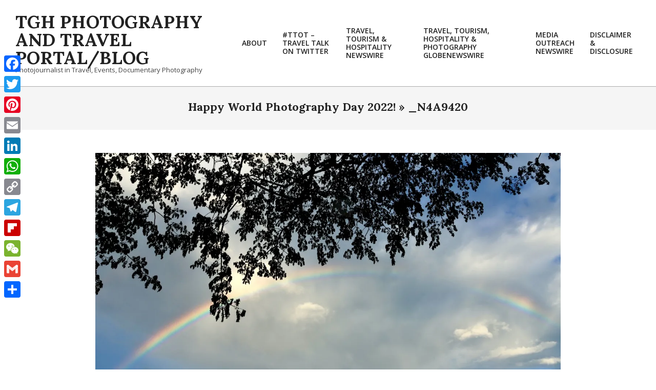

--- FILE ---
content_type: text/html; charset=UTF-8
request_url: https://blog.photojournalist-tgh.tv/photojournalism/happy-world-photography-day-2022/attachment/_n4a9420
body_size: 18463
content:
<!DOCTYPE html>
<html lang="en-US">

<head>
<meta charset="UTF-8" />
<meta name='robots' content='index, follow, max-image-preview:large, max-snippet:-1, max-video-preview:-1' />
<script>window._wca = window._wca || [];</script>
<meta name="viewport" content="width=device-width, initial-scale=1" />
<meta name="generator" content="Unos 2.12.1" />

	<!-- This site is optimized with the Yoast SEO plugin v26.8 - https://yoast.com/product/yoast-seo-wordpress/ -->
	<title>_N4A9420 - TGH Photography and Travel Portal/Blog</title>
	<link rel="canonical" href="https://blog.photojournalist-tgh.tv/photojournalism/happy-world-photography-day-2022/attachment/_n4a9420/" />
	<meta property="og:locale" content="en_US" />
	<meta property="og:type" content="article" />
	<meta property="og:title" content="_N4A9420 - TGH Photography and Travel Portal/Blog" />
	<meta property="og:description" content="Continue Reading" />
	<meta property="og:url" content="https://blog.photojournalist-tgh.tv/photojournalism/happy-world-photography-day-2022/attachment/_n4a9420/" />
	<meta property="og:site_name" content="TGH Photography and Travel Portal/Blog" />
	<meta property="article:publisher" content="https://www.facebook.com/TanGengHuiPhotography" />
	<meta property="og:image" content="https://blog.photojournalist-tgh.tv/photojournalism/happy-world-photography-day-2022/attachment/_n4a9420" />
	<meta property="og:image:width" content="1280" />
	<meta property="og:image:height" content="854" />
	<meta property="og:image:type" content="image/jpeg" />
	<meta name="twitter:card" content="summary_large_image" />
	<meta name="twitter:site" content="@TanGengHui" />
	<script type="application/ld+json" class="yoast-schema-graph">{"@context":"https://schema.org","@graph":[{"@type":"WebPage","@id":"https://blog.photojournalist-tgh.tv/photojournalism/happy-world-photography-day-2022/attachment/_n4a9420/","url":"https://blog.photojournalist-tgh.tv/photojournalism/happy-world-photography-day-2022/attachment/_n4a9420/","name":"_N4A9420 - TGH Photography and Travel Portal/Blog","isPartOf":{"@id":"https://blog.photojournalist-tgh.tv/#website"},"primaryImageOfPage":{"@id":"https://blog.photojournalist-tgh.tv/photojournalism/happy-world-photography-day-2022/attachment/_n4a9420/#primaryimage"},"image":{"@id":"https://blog.photojournalist-tgh.tv/photojournalism/happy-world-photography-day-2022/attachment/_n4a9420/#primaryimage"},"thumbnailUrl":"https://i0.wp.com/blog.photojournalist-tgh.tv/wp-content/uploads/2022/08/N4A9420.jpeg?fit=1280%2C854&ssl=1","datePublished":"2022-08-19T03:11:36+00:00","breadcrumb":{"@id":"https://blog.photojournalist-tgh.tv/photojournalism/happy-world-photography-day-2022/attachment/_n4a9420/#breadcrumb"},"inLanguage":"en-US","potentialAction":[{"@type":"ReadAction","target":["https://blog.photojournalist-tgh.tv/photojournalism/happy-world-photography-day-2022/attachment/_n4a9420/"]}]},{"@type":"ImageObject","inLanguage":"en-US","@id":"https://blog.photojournalist-tgh.tv/photojournalism/happy-world-photography-day-2022/attachment/_n4a9420/#primaryimage","url":"https://i0.wp.com/blog.photojournalist-tgh.tv/wp-content/uploads/2022/08/N4A9420.jpeg?fit=1280%2C854&ssl=1","contentUrl":"https://i0.wp.com/blog.photojournalist-tgh.tv/wp-content/uploads/2022/08/N4A9420.jpeg?fit=1280%2C854&ssl=1"},{"@type":"BreadcrumbList","@id":"https://blog.photojournalist-tgh.tv/photojournalism/happy-world-photography-day-2022/attachment/_n4a9420/#breadcrumb","itemListElement":[{"@type":"ListItem","position":1,"name":"Home","item":"https://blog.photojournalist-tgh.tv/"},{"@type":"ListItem","position":2,"name":"Happy World Photography Day 2022!","item":"https://blog.photojournalist-tgh.tv/photojournalism/happy-world-photography-day-2022"},{"@type":"ListItem","position":3,"name":"_N4A9420"}]},{"@type":"WebSite","@id":"https://blog.photojournalist-tgh.tv/#website","url":"https://blog.photojournalist-tgh.tv/","name":"Tan Geng Hui Photography and Travel Portal/Blog","description":"Photojournalist in Travel, Events, Documentary Photography","publisher":{"@id":"https://blog.photojournalist-tgh.tv/#organization"},"alternateName":"TGH Photography and Travel","potentialAction":[{"@type":"SearchAction","target":{"@type":"EntryPoint","urlTemplate":"https://blog.photojournalist-tgh.tv/?s={search_term_string}"},"query-input":{"@type":"PropertyValueSpecification","valueRequired":true,"valueName":"search_term_string"}}],"inLanguage":"en-US"},{"@type":"Organization","@id":"https://blog.photojournalist-tgh.tv/#organization","name":"Tan Geng Hui Photography and Travel","alternateName":"TGH Photography and Travel","url":"https://blog.photojournalist-tgh.tv/","logo":{"@type":"ImageObject","inLanguage":"en-US","@id":"https://blog.photojournalist-tgh.tv/#/schema/logo/image/","url":"https://i0.wp.com/blog.photojournalist-tgh.tv/wp-content/uploads/2017/05/02-Logo-High-Res.jpg?fit=3000%2C1415&ssl=1","contentUrl":"https://i0.wp.com/blog.photojournalist-tgh.tv/wp-content/uploads/2017/05/02-Logo-High-Res.jpg?fit=3000%2C1415&ssl=1","width":3000,"height":1415,"caption":"Tan Geng Hui Photography and Travel"},"image":{"@id":"https://blog.photojournalist-tgh.tv/#/schema/logo/image/"},"sameAs":["https://www.facebook.com/TanGengHuiPhotography","https://x.com/TanGengHui","https://www.instagram.com/tangenghui/","https://www.linkedin.com/in/tangenghui/","https://www.pinterest.com/tangenghui/","https://www.youtube.com/channel/UCHCCKJsmp1peedAnCyErKxg","https://www.tghphotography.com"]}]}</script>
	<!-- / Yoast SEO plugin. -->


<link rel='dns-prefetch' href='//static.addtoany.com' />
<link rel='dns-prefetch' href='//stats.wp.com' />
<link rel='dns-prefetch' href='//secure.gravatar.com' />
<link rel='dns-prefetch' href='//www.googletagmanager.com' />
<link rel='dns-prefetch' href='//fonts.googleapis.com' />
<link rel='dns-prefetch' href='//v0.wordpress.com' />
<link rel='preconnect' href='//i0.wp.com' />
<link rel="alternate" type="application/rss+xml" title="TGH Photography and Travel Portal/Blog &raquo; Feed" href="https://blog.photojournalist-tgh.tv/feed" />
<link rel="alternate" type="application/rss+xml" title="TGH Photography and Travel Portal/Blog &raquo; Comments Feed" href="https://blog.photojournalist-tgh.tv/comments/feed" />
<link rel="alternate" type="application/rss+xml" title="TGH Photography and Travel Portal/Blog &raquo; _N4A9420 Comments Feed" href="https://blog.photojournalist-tgh.tv/photojournalism/happy-world-photography-day-2022/attachment/_n4a9420/feed" />
<link rel="alternate" title="oEmbed (JSON)" type="application/json+oembed" href="https://blog.photojournalist-tgh.tv/wp-json/oembed/1.0/embed?url=https%3A%2F%2Fblog.photojournalist-tgh.tv%2Fphotojournalism%2Fhappy-world-photography-day-2022%2Fattachment%2F_n4a9420" />
<link rel="alternate" title="oEmbed (XML)" type="text/xml+oembed" href="https://blog.photojournalist-tgh.tv/wp-json/oembed/1.0/embed?url=https%3A%2F%2Fblog.photojournalist-tgh.tv%2Fphotojournalism%2Fhappy-world-photography-day-2022%2Fattachment%2F_n4a9420&#038;format=xml" />
<link rel="preload" href="https://blog.photojournalist-tgh.tv/wp-content/themes/unos/library/fonticons/webfonts/fa-solid-900.woff2" as="font" crossorigin="anonymous">
<link rel="preload" href="https://blog.photojournalist-tgh.tv/wp-content/themes/unos/library/fonticons/webfonts/fa-regular-400.woff2" as="font" crossorigin="anonymous">
<link rel="preload" href="https://blog.photojournalist-tgh.tv/wp-content/themes/unos/library/fonticons/webfonts/fa-brands-400.woff2" as="font" crossorigin="anonymous">
		<!-- This site uses the Google Analytics by ExactMetrics plugin v8.11.1 - Using Analytics tracking - https://www.exactmetrics.com/ -->
							<script src="//www.googletagmanager.com/gtag/js?id=G-YP6286DDYL"  data-cfasync="false" data-wpfc-render="false" async></script>
			<script data-cfasync="false" data-wpfc-render="false">
				var em_version = '8.11.1';
				var em_track_user = true;
				var em_no_track_reason = '';
								var ExactMetricsDefaultLocations = {"page_location":"https:\/\/blog.photojournalist-tgh.tv\/photojournalism\/happy-world-photography-day-2022\/attachment\/_n4a9420\/"};
								if ( typeof ExactMetricsPrivacyGuardFilter === 'function' ) {
					var ExactMetricsLocations = (typeof ExactMetricsExcludeQuery === 'object') ? ExactMetricsPrivacyGuardFilter( ExactMetricsExcludeQuery ) : ExactMetricsPrivacyGuardFilter( ExactMetricsDefaultLocations );
				} else {
					var ExactMetricsLocations = (typeof ExactMetricsExcludeQuery === 'object') ? ExactMetricsExcludeQuery : ExactMetricsDefaultLocations;
				}

								var disableStrs = [
										'ga-disable-G-YP6286DDYL',
									];

				/* Function to detect opted out users */
				function __gtagTrackerIsOptedOut() {
					for (var index = 0; index < disableStrs.length; index++) {
						if (document.cookie.indexOf(disableStrs[index] + '=true') > -1) {
							return true;
						}
					}

					return false;
				}

				/* Disable tracking if the opt-out cookie exists. */
				if (__gtagTrackerIsOptedOut()) {
					for (var index = 0; index < disableStrs.length; index++) {
						window[disableStrs[index]] = true;
					}
				}

				/* Opt-out function */
				function __gtagTrackerOptout() {
					for (var index = 0; index < disableStrs.length; index++) {
						document.cookie = disableStrs[index] + '=true; expires=Thu, 31 Dec 2099 23:59:59 UTC; path=/';
						window[disableStrs[index]] = true;
					}
				}

				if ('undefined' === typeof gaOptout) {
					function gaOptout() {
						__gtagTrackerOptout();
					}
				}
								window.dataLayer = window.dataLayer || [];

				window.ExactMetricsDualTracker = {
					helpers: {},
					trackers: {},
				};
				if (em_track_user) {
					function __gtagDataLayer() {
						dataLayer.push(arguments);
					}

					function __gtagTracker(type, name, parameters) {
						if (!parameters) {
							parameters = {};
						}

						if (parameters.send_to) {
							__gtagDataLayer.apply(null, arguments);
							return;
						}

						if (type === 'event') {
														parameters.send_to = exactmetrics_frontend.v4_id;
							var hookName = name;
							if (typeof parameters['event_category'] !== 'undefined') {
								hookName = parameters['event_category'] + ':' + name;
							}

							if (typeof ExactMetricsDualTracker.trackers[hookName] !== 'undefined') {
								ExactMetricsDualTracker.trackers[hookName](parameters);
							} else {
								__gtagDataLayer('event', name, parameters);
							}
							
						} else {
							__gtagDataLayer.apply(null, arguments);
						}
					}

					__gtagTracker('js', new Date());
					__gtagTracker('set', {
						'developer_id.dNDMyYj': true,
											});
					if ( ExactMetricsLocations.page_location ) {
						__gtagTracker('set', ExactMetricsLocations);
					}
										__gtagTracker('config', 'G-YP6286DDYL', {"forceSSL":"true"} );
										window.gtag = __gtagTracker;										(function () {
						/* https://developers.google.com/analytics/devguides/collection/analyticsjs/ */
						/* ga and __gaTracker compatibility shim. */
						var noopfn = function () {
							return null;
						};
						var newtracker = function () {
							return new Tracker();
						};
						var Tracker = function () {
							return null;
						};
						var p = Tracker.prototype;
						p.get = noopfn;
						p.set = noopfn;
						p.send = function () {
							var args = Array.prototype.slice.call(arguments);
							args.unshift('send');
							__gaTracker.apply(null, args);
						};
						var __gaTracker = function () {
							var len = arguments.length;
							if (len === 0) {
								return;
							}
							var f = arguments[len - 1];
							if (typeof f !== 'object' || f === null || typeof f.hitCallback !== 'function') {
								if ('send' === arguments[0]) {
									var hitConverted, hitObject = false, action;
									if ('event' === arguments[1]) {
										if ('undefined' !== typeof arguments[3]) {
											hitObject = {
												'eventAction': arguments[3],
												'eventCategory': arguments[2],
												'eventLabel': arguments[4],
												'value': arguments[5] ? arguments[5] : 1,
											}
										}
									}
									if ('pageview' === arguments[1]) {
										if ('undefined' !== typeof arguments[2]) {
											hitObject = {
												'eventAction': 'page_view',
												'page_path': arguments[2],
											}
										}
									}
									if (typeof arguments[2] === 'object') {
										hitObject = arguments[2];
									}
									if (typeof arguments[5] === 'object') {
										Object.assign(hitObject, arguments[5]);
									}
									if ('undefined' !== typeof arguments[1].hitType) {
										hitObject = arguments[1];
										if ('pageview' === hitObject.hitType) {
											hitObject.eventAction = 'page_view';
										}
									}
									if (hitObject) {
										action = 'timing' === arguments[1].hitType ? 'timing_complete' : hitObject.eventAction;
										hitConverted = mapArgs(hitObject);
										__gtagTracker('event', action, hitConverted);
									}
								}
								return;
							}

							function mapArgs(args) {
								var arg, hit = {};
								var gaMap = {
									'eventCategory': 'event_category',
									'eventAction': 'event_action',
									'eventLabel': 'event_label',
									'eventValue': 'event_value',
									'nonInteraction': 'non_interaction',
									'timingCategory': 'event_category',
									'timingVar': 'name',
									'timingValue': 'value',
									'timingLabel': 'event_label',
									'page': 'page_path',
									'location': 'page_location',
									'title': 'page_title',
									'referrer' : 'page_referrer',
								};
								for (arg in args) {
																		if (!(!args.hasOwnProperty(arg) || !gaMap.hasOwnProperty(arg))) {
										hit[gaMap[arg]] = args[arg];
									} else {
										hit[arg] = args[arg];
									}
								}
								return hit;
							}

							try {
								f.hitCallback();
							} catch (ex) {
							}
						};
						__gaTracker.create = newtracker;
						__gaTracker.getByName = newtracker;
						__gaTracker.getAll = function () {
							return [];
						};
						__gaTracker.remove = noopfn;
						__gaTracker.loaded = true;
						window['__gaTracker'] = __gaTracker;
					})();
									} else {
										console.log("");
					(function () {
						function __gtagTracker() {
							return null;
						}

						window['__gtagTracker'] = __gtagTracker;
						window['gtag'] = __gtagTracker;
					})();
									}
			</script>
							<!-- / Google Analytics by ExactMetrics -->
		<!-- blog.photojournalist-tgh.tv is managing ads with Advanced Ads 2.0.16 – https://wpadvancedads.com/ --><script data-wpfc-render="false" id="photo-ready">
			window.advanced_ads_ready=function(e,a){a=a||"complete";var d=function(e){return"interactive"===a?"loading"!==e:"complete"===e};d(document.readyState)?e():document.addEventListener("readystatechange",(function(a){d(a.target.readyState)&&e()}),{once:"interactive"===a})},window.advanced_ads_ready_queue=window.advanced_ads_ready_queue||[];		</script>
		<style id='wp-img-auto-sizes-contain-inline-css'>
img:is([sizes=auto i],[sizes^="auto," i]){contain-intrinsic-size:3000px 1500px}
/*# sourceURL=wp-img-auto-sizes-contain-inline-css */
</style>
<style id='wp-emoji-styles-inline-css'>

	img.wp-smiley, img.emoji {
		display: inline !important;
		border: none !important;
		box-shadow: none !important;
		height: 1em !important;
		width: 1em !important;
		margin: 0 0.07em !important;
		vertical-align: -0.1em !important;
		background: none !important;
		padding: 0 !important;
	}
/*# sourceURL=wp-emoji-styles-inline-css */
</style>
<style id='wp-block-library-inline-css'>
:root{--wp-block-synced-color:#7a00df;--wp-block-synced-color--rgb:122,0,223;--wp-bound-block-color:var(--wp-block-synced-color);--wp-editor-canvas-background:#ddd;--wp-admin-theme-color:#007cba;--wp-admin-theme-color--rgb:0,124,186;--wp-admin-theme-color-darker-10:#006ba1;--wp-admin-theme-color-darker-10--rgb:0,107,160.5;--wp-admin-theme-color-darker-20:#005a87;--wp-admin-theme-color-darker-20--rgb:0,90,135;--wp-admin-border-width-focus:2px}@media (min-resolution:192dpi){:root{--wp-admin-border-width-focus:1.5px}}.wp-element-button{cursor:pointer}:root .has-very-light-gray-background-color{background-color:#eee}:root .has-very-dark-gray-background-color{background-color:#313131}:root .has-very-light-gray-color{color:#eee}:root .has-very-dark-gray-color{color:#313131}:root .has-vivid-green-cyan-to-vivid-cyan-blue-gradient-background{background:linear-gradient(135deg,#00d084,#0693e3)}:root .has-purple-crush-gradient-background{background:linear-gradient(135deg,#34e2e4,#4721fb 50%,#ab1dfe)}:root .has-hazy-dawn-gradient-background{background:linear-gradient(135deg,#faaca8,#dad0ec)}:root .has-subdued-olive-gradient-background{background:linear-gradient(135deg,#fafae1,#67a671)}:root .has-atomic-cream-gradient-background{background:linear-gradient(135deg,#fdd79a,#004a59)}:root .has-nightshade-gradient-background{background:linear-gradient(135deg,#330968,#31cdcf)}:root .has-midnight-gradient-background{background:linear-gradient(135deg,#020381,#2874fc)}:root{--wp--preset--font-size--normal:16px;--wp--preset--font-size--huge:42px}.has-regular-font-size{font-size:1em}.has-larger-font-size{font-size:2.625em}.has-normal-font-size{font-size:var(--wp--preset--font-size--normal)}.has-huge-font-size{font-size:var(--wp--preset--font-size--huge)}.has-text-align-center{text-align:center}.has-text-align-left{text-align:left}.has-text-align-right{text-align:right}.has-fit-text{white-space:nowrap!important}#end-resizable-editor-section{display:none}.aligncenter{clear:both}.items-justified-left{justify-content:flex-start}.items-justified-center{justify-content:center}.items-justified-right{justify-content:flex-end}.items-justified-space-between{justify-content:space-between}.screen-reader-text{border:0;clip-path:inset(50%);height:1px;margin:-1px;overflow:hidden;padding:0;position:absolute;width:1px;word-wrap:normal!important}.screen-reader-text:focus{background-color:#ddd;clip-path:none;color:#444;display:block;font-size:1em;height:auto;left:5px;line-height:normal;padding:15px 23px 14px;text-decoration:none;top:5px;width:auto;z-index:100000}html :where(.has-border-color){border-style:solid}html :where([style*=border-top-color]){border-top-style:solid}html :where([style*=border-right-color]){border-right-style:solid}html :where([style*=border-bottom-color]){border-bottom-style:solid}html :where([style*=border-left-color]){border-left-style:solid}html :where([style*=border-width]){border-style:solid}html :where([style*=border-top-width]){border-top-style:solid}html :where([style*=border-right-width]){border-right-style:solid}html :where([style*=border-bottom-width]){border-bottom-style:solid}html :where([style*=border-left-width]){border-left-style:solid}html :where(img[class*=wp-image-]){height:auto;max-width:100%}:where(figure){margin:0 0 1em}html :where(.is-position-sticky){--wp-admin--admin-bar--position-offset:var(--wp-admin--admin-bar--height,0px)}@media screen and (max-width:600px){html :where(.is-position-sticky){--wp-admin--admin-bar--position-offset:0px}}

/*# sourceURL=wp-block-library-inline-css */
</style><style id='global-styles-inline-css'>
:root{--wp--preset--aspect-ratio--square: 1;--wp--preset--aspect-ratio--4-3: 4/3;--wp--preset--aspect-ratio--3-4: 3/4;--wp--preset--aspect-ratio--3-2: 3/2;--wp--preset--aspect-ratio--2-3: 2/3;--wp--preset--aspect-ratio--16-9: 16/9;--wp--preset--aspect-ratio--9-16: 9/16;--wp--preset--color--black: #000000;--wp--preset--color--cyan-bluish-gray: #abb8c3;--wp--preset--color--white: #ffffff;--wp--preset--color--pale-pink: #f78da7;--wp--preset--color--vivid-red: #cf2e2e;--wp--preset--color--luminous-vivid-orange: #ff6900;--wp--preset--color--luminous-vivid-amber: #fcb900;--wp--preset--color--light-green-cyan: #7bdcb5;--wp--preset--color--vivid-green-cyan: #00d084;--wp--preset--color--pale-cyan-blue: #8ed1fc;--wp--preset--color--vivid-cyan-blue: #0693e3;--wp--preset--color--vivid-purple: #9b51e0;--wp--preset--color--accent: #000000;--wp--preset--color--accent-font: #ffffff;--wp--preset--gradient--vivid-cyan-blue-to-vivid-purple: linear-gradient(135deg,rgb(6,147,227) 0%,rgb(155,81,224) 100%);--wp--preset--gradient--light-green-cyan-to-vivid-green-cyan: linear-gradient(135deg,rgb(122,220,180) 0%,rgb(0,208,130) 100%);--wp--preset--gradient--luminous-vivid-amber-to-luminous-vivid-orange: linear-gradient(135deg,rgb(252,185,0) 0%,rgb(255,105,0) 100%);--wp--preset--gradient--luminous-vivid-orange-to-vivid-red: linear-gradient(135deg,rgb(255,105,0) 0%,rgb(207,46,46) 100%);--wp--preset--gradient--very-light-gray-to-cyan-bluish-gray: linear-gradient(135deg,rgb(238,238,238) 0%,rgb(169,184,195) 100%);--wp--preset--gradient--cool-to-warm-spectrum: linear-gradient(135deg,rgb(74,234,220) 0%,rgb(151,120,209) 20%,rgb(207,42,186) 40%,rgb(238,44,130) 60%,rgb(251,105,98) 80%,rgb(254,248,76) 100%);--wp--preset--gradient--blush-light-purple: linear-gradient(135deg,rgb(255,206,236) 0%,rgb(152,150,240) 100%);--wp--preset--gradient--blush-bordeaux: linear-gradient(135deg,rgb(254,205,165) 0%,rgb(254,45,45) 50%,rgb(107,0,62) 100%);--wp--preset--gradient--luminous-dusk: linear-gradient(135deg,rgb(255,203,112) 0%,rgb(199,81,192) 50%,rgb(65,88,208) 100%);--wp--preset--gradient--pale-ocean: linear-gradient(135deg,rgb(255,245,203) 0%,rgb(182,227,212) 50%,rgb(51,167,181) 100%);--wp--preset--gradient--electric-grass: linear-gradient(135deg,rgb(202,248,128) 0%,rgb(113,206,126) 100%);--wp--preset--gradient--midnight: linear-gradient(135deg,rgb(2,3,129) 0%,rgb(40,116,252) 100%);--wp--preset--font-size--small: 13px;--wp--preset--font-size--medium: 20px;--wp--preset--font-size--large: 36px;--wp--preset--font-size--x-large: 42px;--wp--preset--spacing--20: 0.44rem;--wp--preset--spacing--30: 0.67rem;--wp--preset--spacing--40: 1rem;--wp--preset--spacing--50: 1.5rem;--wp--preset--spacing--60: 2.25rem;--wp--preset--spacing--70: 3.38rem;--wp--preset--spacing--80: 5.06rem;--wp--preset--shadow--natural: 6px 6px 9px rgba(0, 0, 0, 0.2);--wp--preset--shadow--deep: 12px 12px 50px rgba(0, 0, 0, 0.4);--wp--preset--shadow--sharp: 6px 6px 0px rgba(0, 0, 0, 0.2);--wp--preset--shadow--outlined: 6px 6px 0px -3px rgb(255, 255, 255), 6px 6px rgb(0, 0, 0);--wp--preset--shadow--crisp: 6px 6px 0px rgb(0, 0, 0);}:where(.is-layout-flex){gap: 0.5em;}:where(.is-layout-grid){gap: 0.5em;}body .is-layout-flex{display: flex;}.is-layout-flex{flex-wrap: wrap;align-items: center;}.is-layout-flex > :is(*, div){margin: 0;}body .is-layout-grid{display: grid;}.is-layout-grid > :is(*, div){margin: 0;}:where(.wp-block-columns.is-layout-flex){gap: 2em;}:where(.wp-block-columns.is-layout-grid){gap: 2em;}:where(.wp-block-post-template.is-layout-flex){gap: 1.25em;}:where(.wp-block-post-template.is-layout-grid){gap: 1.25em;}.has-black-color{color: var(--wp--preset--color--black) !important;}.has-cyan-bluish-gray-color{color: var(--wp--preset--color--cyan-bluish-gray) !important;}.has-white-color{color: var(--wp--preset--color--white) !important;}.has-pale-pink-color{color: var(--wp--preset--color--pale-pink) !important;}.has-vivid-red-color{color: var(--wp--preset--color--vivid-red) !important;}.has-luminous-vivid-orange-color{color: var(--wp--preset--color--luminous-vivid-orange) !important;}.has-luminous-vivid-amber-color{color: var(--wp--preset--color--luminous-vivid-amber) !important;}.has-light-green-cyan-color{color: var(--wp--preset--color--light-green-cyan) !important;}.has-vivid-green-cyan-color{color: var(--wp--preset--color--vivid-green-cyan) !important;}.has-pale-cyan-blue-color{color: var(--wp--preset--color--pale-cyan-blue) !important;}.has-vivid-cyan-blue-color{color: var(--wp--preset--color--vivid-cyan-blue) !important;}.has-vivid-purple-color{color: var(--wp--preset--color--vivid-purple) !important;}.has-black-background-color{background-color: var(--wp--preset--color--black) !important;}.has-cyan-bluish-gray-background-color{background-color: var(--wp--preset--color--cyan-bluish-gray) !important;}.has-white-background-color{background-color: var(--wp--preset--color--white) !important;}.has-pale-pink-background-color{background-color: var(--wp--preset--color--pale-pink) !important;}.has-vivid-red-background-color{background-color: var(--wp--preset--color--vivid-red) !important;}.has-luminous-vivid-orange-background-color{background-color: var(--wp--preset--color--luminous-vivid-orange) !important;}.has-luminous-vivid-amber-background-color{background-color: var(--wp--preset--color--luminous-vivid-amber) !important;}.has-light-green-cyan-background-color{background-color: var(--wp--preset--color--light-green-cyan) !important;}.has-vivid-green-cyan-background-color{background-color: var(--wp--preset--color--vivid-green-cyan) !important;}.has-pale-cyan-blue-background-color{background-color: var(--wp--preset--color--pale-cyan-blue) !important;}.has-vivid-cyan-blue-background-color{background-color: var(--wp--preset--color--vivid-cyan-blue) !important;}.has-vivid-purple-background-color{background-color: var(--wp--preset--color--vivid-purple) !important;}.has-black-border-color{border-color: var(--wp--preset--color--black) !important;}.has-cyan-bluish-gray-border-color{border-color: var(--wp--preset--color--cyan-bluish-gray) !important;}.has-white-border-color{border-color: var(--wp--preset--color--white) !important;}.has-pale-pink-border-color{border-color: var(--wp--preset--color--pale-pink) !important;}.has-vivid-red-border-color{border-color: var(--wp--preset--color--vivid-red) !important;}.has-luminous-vivid-orange-border-color{border-color: var(--wp--preset--color--luminous-vivid-orange) !important;}.has-luminous-vivid-amber-border-color{border-color: var(--wp--preset--color--luminous-vivid-amber) !important;}.has-light-green-cyan-border-color{border-color: var(--wp--preset--color--light-green-cyan) !important;}.has-vivid-green-cyan-border-color{border-color: var(--wp--preset--color--vivid-green-cyan) !important;}.has-pale-cyan-blue-border-color{border-color: var(--wp--preset--color--pale-cyan-blue) !important;}.has-vivid-cyan-blue-border-color{border-color: var(--wp--preset--color--vivid-cyan-blue) !important;}.has-vivid-purple-border-color{border-color: var(--wp--preset--color--vivid-purple) !important;}.has-vivid-cyan-blue-to-vivid-purple-gradient-background{background: var(--wp--preset--gradient--vivid-cyan-blue-to-vivid-purple) !important;}.has-light-green-cyan-to-vivid-green-cyan-gradient-background{background: var(--wp--preset--gradient--light-green-cyan-to-vivid-green-cyan) !important;}.has-luminous-vivid-amber-to-luminous-vivid-orange-gradient-background{background: var(--wp--preset--gradient--luminous-vivid-amber-to-luminous-vivid-orange) !important;}.has-luminous-vivid-orange-to-vivid-red-gradient-background{background: var(--wp--preset--gradient--luminous-vivid-orange-to-vivid-red) !important;}.has-very-light-gray-to-cyan-bluish-gray-gradient-background{background: var(--wp--preset--gradient--very-light-gray-to-cyan-bluish-gray) !important;}.has-cool-to-warm-spectrum-gradient-background{background: var(--wp--preset--gradient--cool-to-warm-spectrum) !important;}.has-blush-light-purple-gradient-background{background: var(--wp--preset--gradient--blush-light-purple) !important;}.has-blush-bordeaux-gradient-background{background: var(--wp--preset--gradient--blush-bordeaux) !important;}.has-luminous-dusk-gradient-background{background: var(--wp--preset--gradient--luminous-dusk) !important;}.has-pale-ocean-gradient-background{background: var(--wp--preset--gradient--pale-ocean) !important;}.has-electric-grass-gradient-background{background: var(--wp--preset--gradient--electric-grass) !important;}.has-midnight-gradient-background{background: var(--wp--preset--gradient--midnight) !important;}.has-small-font-size{font-size: var(--wp--preset--font-size--small) !important;}.has-medium-font-size{font-size: var(--wp--preset--font-size--medium) !important;}.has-large-font-size{font-size: var(--wp--preset--font-size--large) !important;}.has-x-large-font-size{font-size: var(--wp--preset--font-size--x-large) !important;}
/*# sourceURL=global-styles-inline-css */
</style>

<style id='classic-theme-styles-inline-css'>
/*! This file is auto-generated */
.wp-block-button__link{color:#fff;background-color:#32373c;border-radius:9999px;box-shadow:none;text-decoration:none;padding:calc(.667em + 2px) calc(1.333em + 2px);font-size:1.125em}.wp-block-file__button{background:#32373c;color:#fff;text-decoration:none}
/*# sourceURL=/wp-includes/css/classic-themes.min.css */
</style>
<link rel='stylesheet' id='woocommerce-layout-css' href='https://blog.photojournalist-tgh.tv/wp-content/plugins/woocommerce/assets/css/woocommerce-layout.css?ver=10.4.3' media='all' />
<style id='woocommerce-layout-inline-css'>

	.infinite-scroll .woocommerce-pagination {
		display: none;
	}
/*# sourceURL=woocommerce-layout-inline-css */
</style>
<link rel='stylesheet' id='woocommerce-smallscreen-css' href='https://blog.photojournalist-tgh.tv/wp-content/plugins/woocommerce/assets/css/woocommerce-smallscreen.css?ver=10.4.3' media='only screen and (max-width: 768px)' />
<link rel='stylesheet' id='woocommerce-general-css' href='https://blog.photojournalist-tgh.tv/wp-content/plugins/woocommerce/assets/css/woocommerce.css?ver=10.4.3' media='all' />
<style id='woocommerce-inline-inline-css'>
.woocommerce form .form-row .required { visibility: visible; }
/*# sourceURL=woocommerce-inline-inline-css */
</style>
<link rel='stylesheet' id='unos-googlefont-css' href='https://fonts.googleapis.com/css2?family=Open%20Sans:ital,wght@0,300;0,400;0,500;0,600;0,700;0,800;1,400;1,700&#038;family=Lora:ital,wght@0,400;0,700;1,400;1,700&#038;display=swap' media='all' />
<link rel='stylesheet' id='font-awesome-css' href='https://blog.photojournalist-tgh.tv/wp-content/themes/unos/library/fonticons/font-awesome.css?ver=5.15.4' media='all' />
<link rel='stylesheet' id='jetpack-subscriptions-css' href='https://blog.photojournalist-tgh.tv/wp-content/plugins/jetpack/_inc/build/subscriptions/subscriptions.min.css?ver=15.4' media='all' />
<style id='jetpack_facebook_likebox-inline-css'>
.widget_facebook_likebox {
	overflow: hidden;
}

/*# sourceURL=https://blog.photojournalist-tgh.tv/wp-content/plugins/jetpack/modules/widgets/facebook-likebox/style.css */
</style>
<link rel='stylesheet' id='wp-pagenavi-css' href='https://blog.photojournalist-tgh.tv/wp-content/plugins/wp-pagenavi/pagenavi-css.css?ver=2.70' media='all' />
<link rel='stylesheet' id='hoot-style-css' href='https://blog.photojournalist-tgh.tv/wp-content/themes/unos/style.css?ver=2.12.1' media='all' />
<link rel='stylesheet' id='hoot-wpblocks-css' href='https://blog.photojournalist-tgh.tv/wp-content/themes/unos/include/blocks/wpblocks.css?ver=2.12.1' media='all' />
<style id='hoot-wpblocks-inline-css'>
a {  color: #000000; }  a:hover {  color: #000000; }  .accent-typo {  background: #000000;  color: #ffffff; }  .invert-accent-typo {  background: #ffffff;  color: #000000; }  .invert-typo {  color: #ffffff; }  .enforce-typo {  background: #ffffff; }  body.wordpress input[type="submit"], body.wordpress #submit, body.wordpress .button {  border-color: #000000;  background: #000000;  color: #ffffff; }  body.wordpress input[type="submit"]:hover, body.wordpress #submit:hover, body.wordpress .button:hover, body.wordpress input[type="submit"]:focus, body.wordpress #submit:focus, body.wordpress .button:focus {  color: #000000;  background: #ffffff; }  h1, h2, h3, h4, h5, h6, .title, .titlefont {  font-family: "Lora", serif;  text-transform: none; }  #main.main,.below-header {  background: #ffffff; }  #topbar {  background: #000000;  color: #ffffff; }  #topbar.js-search .searchform.expand .searchtext {  background: #000000; }  #topbar.js-search .searchform.expand .searchtext,#topbar .js-search-placeholder {  color: #ffffff; }  .header-aside-search.js-search .searchform i.fa-search {  color: #000000; }  #site-logo.logo-border {  border-color: #000000; }  #site-title {  font-family: "Lora", serif;  text-transform: uppercase; }  .site-logo-with-icon #site-title i {  font-size: 50px; }  .site-logo-mixed-image img {  max-width: 200px; }  .site-title-line em {  color: #000000; }  .site-title-line mark {  background: #000000;  color: #ffffff; }  .site-title-heading-font {  font-family: "Lora", serif; }  .entry-grid .more-link {  font-family: "Lora", serif; }  .menu-items ul {  background: #ffffff; }  .menu-items li.current-menu-item:not(.nohighlight), .menu-items li.current-menu-ancestor, .menu-items li:hover {  background: #000000; }  .menu-items li.current-menu-item:not(.nohighlight) > a, .menu-items li.current-menu-ancestor > a, .menu-items li:hover > a {  color: #ffffff; }  .menu-tag {  border-color: #000000; }  #header .menu-items li.current-menu-item:not(.nohighlight) > a .menu-tag, #header .menu-items li.current-menu-ancestor > a .menu-tag, #header .menu-items li:hover > a .menu-tag {  background: #ffffff;  color: #000000;  border-color: #ffffff; }  .more-link, .more-link a {  color: #000000; }  .more-link:hover, .more-link:hover a {  color: #000000; }  .sidebar .widget-title,.sub-footer .widget-title, .footer .widget-title {  background: #000000;  color: #ffffff;  border: solid 1px;  border-color: #000000; }  .sidebar .widget:hover .widget-title,.sub-footer .widget:hover .widget-title, .footer .widget:hover .widget-title {  background: #ffffff;  color: #000000; }  .main-content-grid,.widget,.frontpage-area {  margin-top: 45px; }  .widget,.frontpage-area {  margin-bottom: 45px; }  .frontpage-area.module-bg-highlight, .frontpage-area.module-bg-color, .frontpage-area.module-bg-image {  padding: 45px 0; }  .footer .widget {  margin: 30px 0; }  .js-search .searchform.expand .searchtext {  background: #ffffff; }  #infinite-handle span,.lrm-form a.button, .lrm-form button, .lrm-form button[type=submit], .lrm-form #buddypress input[type=submit], .lrm-form input[type=submit],.widget_breadcrumb_navxt .breadcrumbs > .hoot-bcn-pretext {  background: #000000;  color: #ffffff; }  .woocommerce nav.woocommerce-pagination ul li a:focus, .woocommerce nav.woocommerce-pagination ul li a:hover {  color: #000000; }  .woocommerce div.product .woocommerce-tabs ul.tabs li:hover,.woocommerce div.product .woocommerce-tabs ul.tabs li.active {  background: #000000; }  .woocommerce div.product .woocommerce-tabs ul.tabs li:hover a, .woocommerce div.product .woocommerce-tabs ul.tabs li:hover a:hover,.woocommerce div.product .woocommerce-tabs ul.tabs li.active a {  color: #ffffff; }  .wc-block-components-button, .woocommerce #respond input#submit.alt, .woocommerce a.button.alt, .woocommerce button.button.alt, .woocommerce input.button.alt {  border-color: #000000;  background: #000000;  color: #ffffff; }  .wc-block-components-button:hover, .woocommerce #respond input#submit.alt:hover, .woocommerce a.button.alt:hover, .woocommerce button.button.alt:hover, .woocommerce input.button.alt:hover {  background: #ffffff;  color: #000000; }  .widget_breadcrumb_navxt .breadcrumbs > .hoot-bcn-pretext:after {  border-left-color: #000000; }  :root .has-accent-color,.is-style-outline>.wp-block-button__link:not(.has-text-color), .wp-block-button__link.is-style-outline:not(.has-text-color) {  color: #000000; }  :root .has-accent-background-color,.wp-block-button__link,.wp-block-button__link:hover,.wp-block-search__button,.wp-block-search__button:hover, .wp-block-file__button,.wp-block-file__button:hover {  background: #000000; }  :root .has-accent-font-color,.wp-block-button__link,.wp-block-button__link:hover,.wp-block-search__button,.wp-block-search__button:hover, .wp-block-file__button,.wp-block-file__button:hover {  color: #ffffff; }  :root .has-accent-font-background-color {  background: #ffffff; }  @media only screen and (max-width: 969px){ .mobilemenu-fixed .menu-toggle, .mobilemenu-fixed .menu-items {  background: #ffffff; }  .sidebar {  margin-top: 45px; }  .frontpage-widgetarea > div.hgrid > [class*="hgrid-span-"] {  margin-bottom: 45px; }  }
/*# sourceURL=hoot-wpblocks-inline-css */
</style>
<link rel='stylesheet' id='addtoany-css' href='https://blog.photojournalist-tgh.tv/wp-content/plugins/add-to-any/addtoany.min.css?ver=1.16' media='all' />
<style id='addtoany-inline-css'>
@media screen and (max-width:980px){
.a2a_floating_style.a2a_vertical_style{display:none;}
}
@media screen and (min-width:981px){
.a2a_floating_style.a2a_default_style{display:none;}
}
/*# sourceURL=addtoany-inline-css */
</style>
<script src="https://blog.photojournalist-tgh.tv/wp-includes/js/jquery/jquery.min.js?ver=3.7.1" id="jquery-core-js"></script>
<script src="https://blog.photojournalist-tgh.tv/wp-includes/js/jquery/jquery-migrate.min.js?ver=3.4.1" id="jquery-migrate-js"></script>
<script src="https://blog.photojournalist-tgh.tv/wp-content/plugins/google-analytics-dashboard-for-wp/assets/js/frontend-gtag.min.js?ver=8.11.1" id="exactmetrics-frontend-script-js" async data-wp-strategy="async"></script>
<script data-cfasync="false" data-wpfc-render="false" id='exactmetrics-frontend-script-js-extra'>var exactmetrics_frontend = {"js_events_tracking":"true","download_extensions":"zip,mp3,mpeg,pdf,docx,pptx,xlsx,rar","inbound_paths":"[{\"path\":\"\\\/go\\\/\",\"label\":\"affiliate\"},{\"path\":\"\\\/recommend\\\/\",\"label\":\"affiliate\"}]","home_url":"https:\/\/blog.photojournalist-tgh.tv","hash_tracking":"false","v4_id":"G-YP6286DDYL"};</script>
<script id="addtoany-core-js-before">
window.a2a_config=window.a2a_config||{};a2a_config.callbacks=[];a2a_config.overlays=[];a2a_config.templates={};

//# sourceURL=addtoany-core-js-before
</script>
<script defer src="https://static.addtoany.com/menu/page.js" id="addtoany-core-js"></script>
<script defer src="https://blog.photojournalist-tgh.tv/wp-content/plugins/add-to-any/addtoany.min.js?ver=1.1" id="addtoany-jquery-js"></script>
<script src="https://blog.photojournalist-tgh.tv/wp-content/plugins/woocommerce/assets/js/jquery-blockui/jquery.blockUI.min.js?ver=2.7.0-wc.10.4.3" id="wc-jquery-blockui-js" defer data-wp-strategy="defer"></script>
<script id="wc-add-to-cart-js-extra">
var wc_add_to_cart_params = {"ajax_url":"/wp-admin/admin-ajax.php","wc_ajax_url":"/?wc-ajax=%%endpoint%%","i18n_view_cart":"View cart","cart_url":"https://blog.photojournalist-tgh.tv/cart","is_cart":"","cart_redirect_after_add":"no"};
//# sourceURL=wc-add-to-cart-js-extra
</script>
<script src="https://blog.photojournalist-tgh.tv/wp-content/plugins/woocommerce/assets/js/frontend/add-to-cart.min.js?ver=10.4.3" id="wc-add-to-cart-js" defer data-wp-strategy="defer"></script>
<script src="https://blog.photojournalist-tgh.tv/wp-content/plugins/woocommerce/assets/js/js-cookie/js.cookie.min.js?ver=2.1.4-wc.10.4.3" id="wc-js-cookie-js" defer data-wp-strategy="defer"></script>
<script id="woocommerce-js-extra">
var woocommerce_params = {"ajax_url":"/wp-admin/admin-ajax.php","wc_ajax_url":"/?wc-ajax=%%endpoint%%","i18n_password_show":"Show password","i18n_password_hide":"Hide password"};
//# sourceURL=woocommerce-js-extra
</script>
<script src="https://blog.photojournalist-tgh.tv/wp-content/plugins/woocommerce/assets/js/frontend/woocommerce.min.js?ver=10.4.3" id="woocommerce-js" defer data-wp-strategy="defer"></script>
<script src="https://stats.wp.com/s-202605.js" id="woocommerce-analytics-js" defer data-wp-strategy="defer"></script>

<!-- Google tag (gtag.js) snippet added by Site Kit -->
<!-- Google Analytics snippet added by Site Kit -->
<script src="https://www.googletagmanager.com/gtag/js?id=G-69MBWV8MDX" id="google_gtagjs-js" async></script>
<script id="google_gtagjs-js-after">
window.dataLayer = window.dataLayer || [];function gtag(){dataLayer.push(arguments);}
gtag("set","linker",{"domains":["blog.photojournalist-tgh.tv"]});
gtag("js", new Date());
gtag("set", "developer_id.dZTNiMT", true);
gtag("config", "G-69MBWV8MDX");
//# sourceURL=google_gtagjs-js-after
</script>
<link rel="https://api.w.org/" href="https://blog.photojournalist-tgh.tv/wp-json/" /><link rel="alternate" title="JSON" type="application/json" href="https://blog.photojournalist-tgh.tv/wp-json/wp/v2/media/13143" /><link rel="EditURI" type="application/rsd+xml" title="RSD" href="https://blog.photojournalist-tgh.tv/xmlrpc.php?rsd" />
<meta name="generator" content="Site Kit by Google 1.171.0" />	<style>img#wpstats{display:none}</style>
			<noscript><style>.woocommerce-product-gallery{ opacity: 1 !important; }</style></noscript>
	<style>.recentcomments a{display:inline !important;padding:0 !important;margin:0 !important;}</style><script  async src="https://pagead2.googlesyndication.com/pagead/js/adsbygoogle.js?client=ca-pub-8396087147605952" crossorigin="anonymous"></script><link rel="icon" href="https://i0.wp.com/blog.photojournalist-tgh.tv/wp-content/uploads/2021/07/cropped-cropped-IMG_0272.jpeg?fit=32%2C32&#038;ssl=1" sizes="32x32" />
<link rel="icon" href="https://i0.wp.com/blog.photojournalist-tgh.tv/wp-content/uploads/2021/07/cropped-cropped-IMG_0272.jpeg?fit=192%2C192&#038;ssl=1" sizes="192x192" />
<link rel="apple-touch-icon" href="https://i0.wp.com/blog.photojournalist-tgh.tv/wp-content/uploads/2021/07/cropped-cropped-IMG_0272.jpeg?fit=180%2C180&#038;ssl=1" />
<meta name="msapplication-TileImage" content="https://i0.wp.com/blog.photojournalist-tgh.tv/wp-content/uploads/2021/07/cropped-cropped-IMG_0272.jpeg?fit=270%2C270&#038;ssl=1" />
<link rel='stylesheet' id='wc-blocks-style-css' href='https://blog.photojournalist-tgh.tv/wp-content/plugins/woocommerce/assets/client/blocks/wc-blocks.css?ver=wc-10.4.3' media='all' />
<link rel='stylesheet' id='jetpack-top-posts-widget-css' href='https://blog.photojournalist-tgh.tv/wp-content/plugins/jetpack/modules/widgets/top-posts/style.css?ver=20141013' media='all' />
<link rel='stylesheet' id='gravatar-profile-widget-css' href='https://blog.photojournalist-tgh.tv/wp-content/plugins/jetpack/modules/widgets/gravatar-profile.css?ver=20120711' media='all' />
<link rel='stylesheet' id='gravatar-card-services-css' href='https://secure.gravatar.com/css/services.css?ver=202605' media='all' />
<link rel='stylesheet' id='genericons-css' href='https://blog.photojournalist-tgh.tv/wp-content/plugins/jetpack/_inc/genericons/genericons/genericons.css?ver=3.1' media='all' />
<link rel='stylesheet' id='jetpack_social_media_icons_widget-css' href='https://blog.photojournalist-tgh.tv/wp-content/plugins/jetpack/modules/widgets/social-media-icons/style.css?ver=20150602' media='all' />
</head>

<body data-rsssl=1 class="attachment wp-singular attachment-template-default single single-attachment postid-13143 attachmentid-13143 attachment-jpeg wp-theme-unos unos wordpress ltr en en-us parent-theme logged-out custom-background custom-header display-header-text singular singular-attachment singular-attachment-13143 attachment-image theme-unos woocommerce-no-js aa-prefix-photo-" dir="ltr" itemscope="itemscope" itemtype="https://schema.org/WebPage">

	
	<a href="#main" class="screen-reader-text">Skip to content</a>

	
	<div id="page-wrapper" class=" site-stretch page-wrapper sitewrap-none sidebars0 hoot-cf7-style hoot-mapp-style hoot-jetpack-style hoot-sticky-sidebar">

		
		<header id="header" class="site-header header-layout-primary-menu header-layout-secondary-none tablemenu" role="banner" itemscope="itemscope" itemtype="https://schema.org/WPHeader">

			
			<div id="header-primary" class=" header-part header-primary header-primary-menu">
				<div class="hgrid">
					<div class="table hgrid-span-12">
							<div id="branding" class="site-branding branding table-cell-mid">
		<div id="site-logo" class="site-logo-mixed">
			<div id="site-logo-mixed" class="site-logo-mixed site-logo-text-small"><div class="site-logo-mixed-text"><div id="site-title" class="site-title" itemprop="headline"><a href="https://blog.photojournalist-tgh.tv" rel="home" itemprop="url"><span class="blogname">TGH Photography and Travel Portal/Blog</span></a></div><div id="site-description" class="site-description" itemprop="description">Photojournalist in Travel, Events, Documentary Photography</div></div></div>		</div>
	</div><!-- #branding -->
	<div id="header-aside" class=" header-aside table-cell-mid header-aside-menu header-aside-menu-fixed"><div class="menu-area-wrap">	<div class="screen-reader-text">Primary Navigation Menu</div>
	<nav id="menu-primary" class="menu nav-menu menu-primary mobilemenu-fixed mobilesubmenu-click" role="navigation" itemscope="itemscope" itemtype="https://schema.org/SiteNavigationElement">
		<a class="menu-toggle" href="#"><span class="menu-toggle-text">Menu</span><i class="fas fa-bars"></i></a>

		<ul id="menu-primary-items" class="menu-items sf-menu menu"><li id="menu-item-8835" class="menu-item menu-item-type-post_type menu-item-object-page menu-item-8835"><a href="https://blog.photojournalist-tgh.tv/about"><span class="menu-title"><span class="menu-title-text">About</span></span></a></li>
<li id="menu-item-13753" class="menu-item menu-item-type-post_type menu-item-object-page menu-item-13753"><a href="https://blog.photojournalist-tgh.tv/ttot-travel-talk-on-twitter"><span class="menu-title"><span class="menu-title-text">#TTOT &#8211; Travel Talk on Twitter</span></span></a></li>
<li id="menu-item-12153" class="menu-item menu-item-type-post_type menu-item-object-page menu-item-12153"><a href="https://blog.photojournalist-tgh.tv/travel-tourism-hospitality-newswire"><span class="menu-title"><span class="menu-title-text">Travel, Tourism &#038; Hospitality Newswire</span></span></a></li>
<li id="menu-item-14691" class="menu-item menu-item-type-post_type menu-item-object-page menu-item-14691"><a href="https://blog.photojournalist-tgh.tv/travel-tourism-hospitality-photography-globenewswire"><span class="menu-title"><span class="menu-title-text">Travel, Tourism, Hospitality &#038; Photography GlobeNewswire</span></span></a></li>
<li id="menu-item-14911" class="menu-item menu-item-type-post_type menu-item-object-page menu-item-14911"><a href="https://blog.photojournalist-tgh.tv/media-outreach-newswire"><span class="menu-title"><span class="menu-title-text">Media Outreach Newswire</span></span></a></li>
<li id="menu-item-12114" class="menu-item menu-item-type-post_type menu-item-object-page menu-item-12114"><a href="https://blog.photojournalist-tgh.tv/disclaimer-disclosure"><span class="menu-title"><span class="menu-title-text">Disclaimer &#038; Disclosure</span></span></a></li>
</ul>
	</nav><!-- #menu-primary -->
	</div></div>					</div>
				</div>
			</div>

			
		</header><!-- #header -->

		
		<div id="main" class=" main">
			

				<div id="loop-meta" class=" loop-meta-wrap pageheader-bg-default   loop-meta-withtext">
										<div class="hgrid">

						<div class=" loop-meta hgrid-span-12" itemscope="itemscope" itemtype="https://schema.org/WebPageElement">
							<div class="entry-header">

																<h1 class=" loop-title entry-title" itemprop="headline"><span class="loop-pretitle">Happy World Photography Day 2022! &raquo; </span>_N4A9420</h1>

								
							</div><!-- .entry-header -->
						</div><!-- .loop-meta -->

					</div>
				</div>

			
<div class="hgrid main-content-grid">

	<main id="content" class="content  hgrid-span-9 no-sidebar layout-none " role="main" itemprop="mainContentOfPage">
		<div id="content-wrap" class=" content-wrap theiaStickySidebar">

			
	<article id="post-13143" class="entry author-admin post-13143 attachment type-attachment status-inherit" itemscope="itemscope" itemtype="https://schema.org/ImageObject">

		<div class="entry-content" itemprop="text">

			<div class="entry-the-content">
				<img width="1280" height="854" src="https://i0.wp.com/blog.photojournalist-tgh.tv/wp-content/uploads/2022/08/N4A9420.jpeg?fit=1280%2C854&amp;ssl=1" class="attachment-full size-full" alt="" itemprop="image" decoding="async" fetchpriority="high" srcset="https://i0.wp.com/blog.photojournalist-tgh.tv/wp-content/uploads/2022/08/N4A9420.jpeg?w=1280&amp;ssl=1 1280w, https://i0.wp.com/blog.photojournalist-tgh.tv/wp-content/uploads/2022/08/N4A9420.jpeg?resize=225%2C150&amp;ssl=1 225w, https://i0.wp.com/blog.photojournalist-tgh.tv/wp-content/uploads/2022/08/N4A9420.jpeg?resize=1024%2C683&amp;ssl=1 1024w, https://i0.wp.com/blog.photojournalist-tgh.tv/wp-content/uploads/2022/08/N4A9420.jpeg?resize=768%2C512&amp;ssl=1 768w, https://i0.wp.com/blog.photojournalist-tgh.tv/wp-content/uploads/2022/08/N4A9420.jpeg?resize=465%2C310&amp;ssl=1 465w, https://i0.wp.com/blog.photojournalist-tgh.tv/wp-content/uploads/2022/08/N4A9420.jpeg?resize=695%2C464&amp;ssl=1 695w, https://i0.wp.com/blog.photojournalist-tgh.tv/wp-content/uploads/2022/08/N4A9420.jpeg?resize=600%2C400&amp;ssl=1 600w" sizes="(max-width: 1280px) 100vw, 1280px" /><p><span class="more-link"><a href="https://blog.photojournalist-tgh.tv/photojournalism/happy-world-photography-day-2022/attachment/_n4a9420">Continue Reading</a></span></p>
<div class="addtoany_share_save_container addtoany_content addtoany_content_bottom"><div class="a2a_kit a2a_kit_size_32 addtoany_list" data-a2a-url="https://blog.photojournalist-tgh.tv/photojournalism/happy-world-photography-day-2022/attachment/_n4a9420" data-a2a-title="_N4A9420"><a class="a2a_button_facebook" href="https://www.addtoany.com/add_to/facebook?linkurl=https%3A%2F%2Fblog.photojournalist-tgh.tv%2Fphotojournalism%2Fhappy-world-photography-day-2022%2Fattachment%2F_n4a9420&amp;linkname=_N4A9420" title="Facebook" rel="nofollow noopener" target="_blank"></a><a class="a2a_button_twitter" href="https://www.addtoany.com/add_to/twitter?linkurl=https%3A%2F%2Fblog.photojournalist-tgh.tv%2Fphotojournalism%2Fhappy-world-photography-day-2022%2Fattachment%2F_n4a9420&amp;linkname=_N4A9420" title="Twitter" rel="nofollow noopener" target="_blank"></a><a class="a2a_button_pinterest" href="https://www.addtoany.com/add_to/pinterest?linkurl=https%3A%2F%2Fblog.photojournalist-tgh.tv%2Fphotojournalism%2Fhappy-world-photography-day-2022%2Fattachment%2F_n4a9420&amp;linkname=_N4A9420" title="Pinterest" rel="nofollow noopener" target="_blank"></a><a class="a2a_button_email" href="https://www.addtoany.com/add_to/email?linkurl=https%3A%2F%2Fblog.photojournalist-tgh.tv%2Fphotojournalism%2Fhappy-world-photography-day-2022%2Fattachment%2F_n4a9420&amp;linkname=_N4A9420" title="Email" rel="nofollow noopener" target="_blank"></a><a class="a2a_button_linkedin" href="https://www.addtoany.com/add_to/linkedin?linkurl=https%3A%2F%2Fblog.photojournalist-tgh.tv%2Fphotojournalism%2Fhappy-world-photography-day-2022%2Fattachment%2F_n4a9420&amp;linkname=_N4A9420" title="LinkedIn" rel="nofollow noopener" target="_blank"></a><a class="a2a_button_whatsapp" href="https://www.addtoany.com/add_to/whatsapp?linkurl=https%3A%2F%2Fblog.photojournalist-tgh.tv%2Fphotojournalism%2Fhappy-world-photography-day-2022%2Fattachment%2F_n4a9420&amp;linkname=_N4A9420" title="WhatsApp" rel="nofollow noopener" target="_blank"></a><a class="a2a_button_copy_link" href="https://www.addtoany.com/add_to/copy_link?linkurl=https%3A%2F%2Fblog.photojournalist-tgh.tv%2Fphotojournalism%2Fhappy-world-photography-day-2022%2Fattachment%2F_n4a9420&amp;linkname=_N4A9420" title="Copy Link" rel="nofollow noopener" target="_blank"></a><a class="a2a_button_telegram" href="https://www.addtoany.com/add_to/telegram?linkurl=https%3A%2F%2Fblog.photojournalist-tgh.tv%2Fphotojournalism%2Fhappy-world-photography-day-2022%2Fattachment%2F_n4a9420&amp;linkname=_N4A9420" title="Telegram" rel="nofollow noopener" target="_blank"></a><a class="a2a_button_flipboard" href="https://www.addtoany.com/add_to/flipboard?linkurl=https%3A%2F%2Fblog.photojournalist-tgh.tv%2Fphotojournalism%2Fhappy-world-photography-day-2022%2Fattachment%2F_n4a9420&amp;linkname=_N4A9420" title="Flipboard" rel="nofollow noopener" target="_blank"></a><a class="a2a_button_wechat" href="https://www.addtoany.com/add_to/wechat?linkurl=https%3A%2F%2Fblog.photojournalist-tgh.tv%2Fphotojournalism%2Fhappy-world-photography-day-2022%2Fattachment%2F_n4a9420&amp;linkname=_N4A9420" title="WeChat" rel="nofollow noopener" target="_blank"></a><a class="a2a_button_google_gmail" href="https://www.addtoany.com/add_to/google_gmail?linkurl=https%3A%2F%2Fblog.photojournalist-tgh.tv%2Fphotojournalism%2Fhappy-world-photography-day-2022%2Fattachment%2F_n4a9420&amp;linkname=_N4A9420" title="Gmail" rel="nofollow noopener" target="_blank"></a><a class="a2a_dd addtoany_share_save addtoany_share" href="https://www.addtoany.com/share"></a></div></div><div class="addtoany_share_save_container addtoany_content addtoany_content_bottom"><div class="a2a_kit a2a_kit_size_32 addtoany_list" data-a2a-url="https://blog.photojournalist-tgh.tv/photojournalism/happy-world-photography-day-2022/attachment/_n4a9420" data-a2a-title="_N4A9420"><a class="a2a_button_facebook" href="https://www.addtoany.com/add_to/facebook?linkurl=https%3A%2F%2Fblog.photojournalist-tgh.tv%2Fphotojournalism%2Fhappy-world-photography-day-2022%2Fattachment%2F_n4a9420&amp;linkname=_N4A9420" title="Facebook" rel="nofollow noopener" target="_blank"></a><a class="a2a_button_twitter" href="https://www.addtoany.com/add_to/twitter?linkurl=https%3A%2F%2Fblog.photojournalist-tgh.tv%2Fphotojournalism%2Fhappy-world-photography-day-2022%2Fattachment%2F_n4a9420&amp;linkname=_N4A9420" title="Twitter" rel="nofollow noopener" target="_blank"></a><a class="a2a_button_pinterest" href="https://www.addtoany.com/add_to/pinterest?linkurl=https%3A%2F%2Fblog.photojournalist-tgh.tv%2Fphotojournalism%2Fhappy-world-photography-day-2022%2Fattachment%2F_n4a9420&amp;linkname=_N4A9420" title="Pinterest" rel="nofollow noopener" target="_blank"></a><a class="a2a_button_email" href="https://www.addtoany.com/add_to/email?linkurl=https%3A%2F%2Fblog.photojournalist-tgh.tv%2Fphotojournalism%2Fhappy-world-photography-day-2022%2Fattachment%2F_n4a9420&amp;linkname=_N4A9420" title="Email" rel="nofollow noopener" target="_blank"></a><a class="a2a_button_linkedin" href="https://www.addtoany.com/add_to/linkedin?linkurl=https%3A%2F%2Fblog.photojournalist-tgh.tv%2Fphotojournalism%2Fhappy-world-photography-day-2022%2Fattachment%2F_n4a9420&amp;linkname=_N4A9420" title="LinkedIn" rel="nofollow noopener" target="_blank"></a><a class="a2a_button_whatsapp" href="https://www.addtoany.com/add_to/whatsapp?linkurl=https%3A%2F%2Fblog.photojournalist-tgh.tv%2Fphotojournalism%2Fhappy-world-photography-day-2022%2Fattachment%2F_n4a9420&amp;linkname=_N4A9420" title="WhatsApp" rel="nofollow noopener" target="_blank"></a><a class="a2a_button_copy_link" href="https://www.addtoany.com/add_to/copy_link?linkurl=https%3A%2F%2Fblog.photojournalist-tgh.tv%2Fphotojournalism%2Fhappy-world-photography-day-2022%2Fattachment%2F_n4a9420&amp;linkname=_N4A9420" title="Copy Link" rel="nofollow noopener" target="_blank"></a><a class="a2a_button_telegram" href="https://www.addtoany.com/add_to/telegram?linkurl=https%3A%2F%2Fblog.photojournalist-tgh.tv%2Fphotojournalism%2Fhappy-world-photography-day-2022%2Fattachment%2F_n4a9420&amp;linkname=_N4A9420" title="Telegram" rel="nofollow noopener" target="_blank"></a><a class="a2a_button_flipboard" href="https://www.addtoany.com/add_to/flipboard?linkurl=https%3A%2F%2Fblog.photojournalist-tgh.tv%2Fphotojournalism%2Fhappy-world-photography-day-2022%2Fattachment%2F_n4a9420&amp;linkname=_N4A9420" title="Flipboard" rel="nofollow noopener" target="_blank"></a><a class="a2a_button_wechat" href="https://www.addtoany.com/add_to/wechat?linkurl=https%3A%2F%2Fblog.photojournalist-tgh.tv%2Fphotojournalism%2Fhappy-world-photography-day-2022%2Fattachment%2F_n4a9420&amp;linkname=_N4A9420" title="WeChat" rel="nofollow noopener" target="_blank"></a><a class="a2a_button_google_gmail" href="https://www.addtoany.com/add_to/google_gmail?linkurl=https%3A%2F%2Fblog.photojournalist-tgh.tv%2Fphotojournalism%2Fhappy-world-photography-day-2022%2Fattachment%2F_n4a9420&amp;linkname=_N4A9420" title="Gmail" rel="nofollow noopener" target="_blank"></a><a class="a2a_dd addtoany_share_save addtoany_share" href="https://www.addtoany.com/share"></a></div></div>			</div>
					</div><!-- .entry-content -->

		<div class="screen-reader-text" itemprop="datePublished" itemtype="https://schema.org/Date">2022-08-19</div>

		
	</article><!-- .entry -->


		</div><!-- #content-wrap -->
	</main><!-- #content -->

	
</div><!-- .main-content-grid -->

		</div><!-- #main -->

		<div id="sub-footer" class=" sub-footer hgrid-stretch inline-nav">
	<div class="hgrid">
		<div class="hgrid-span-12">
			<section id="custom_html-3" class="widget_text widget widget_custom_html"><div class="textwidget custom-html-widget"><script async src="//pagead2.googlesyndication.com/pagead/js/adsbygoogle.js"></script>
<script>
     (adsbygoogle = window.adsbygoogle || []).push({
          google_ad_client: "ca-pub-8396087147605952",
          enable_page_level_ads: true
     });
</script></div></section>		</div>
	</div>
</div>
		
<footer id="footer" class="site-footer footer hgrid-stretch inline-nav" role="contentinfo" itemscope="itemscope" itemtype="https://schema.org/WPFooter">
	<div class="hgrid">
					<div class="hgrid-span-3 footer-column">
				<section id="top-posts-2" class="widget widget_top-posts"><h3 class="widget-title"><span>Top Posts</span></h3><ul><li><a href="https://blog.photojournalist-tgh.tv/photojournalism/classy-seiko-spirit-quartz-chronograph-watch-sbtr017" class="bump-view" data-bump-view="tp">Classy Seiko spirit quartz chronograph watch SBTR017</a></li><li><a href="https://blog.photojournalist-tgh.tv/photography/canon-pixma-g670-review" class="bump-view" data-bump-view="tp">Canon PIXMA G670 Review</a></li><li><a href="https://blog.photojournalist-tgh.tv/travel/lights-by-the-lake-2024-mid-autumn-festival-at-jurong-lake-gardens" class="bump-view" data-bump-view="tp">Lights By The Lake 2024 Mid-Autumn Festival at Jurong Lake Gardens</a></li><li><a href="https://blog.photojournalist-tgh.tv/uncategorized/canon-launches-powershot-s200" class="bump-view" data-bump-view="tp">Canon launches PowerShot S200</a></li><li><a href="https://blog.photojournalist-tgh.tv/uncategorized/f1-photography-tips" class="bump-view" data-bump-view="tp">F1 Photography Tips </a></li></ul></section>
		<section id="recent-posts-2" class="widget widget_recent_entries">
		<h3 class="widget-title"><span>Recent Posts</span></h3>
		<ul>
											<li>
					<a href="https://blog.photojournalist-tgh.tv/events/get-up-close-and-personal-with-giant-insects-at-artscience-museum">Get Up Close and Personal with Giant Insects at ArtScience Museum</a>
									</li>
											<li>
					<a href="https://blog.photojournalist-tgh.tv/personal/yearly-theme-2026-photography-travel-creative-heritage">Yearly Theme 2026 (Photography | Travel | Creative | Heritage)</a>
									</li>
											<li>
					<a href="https://blog.photojournalist-tgh.tv/arts/whispers-a-living-light-art-exhibition-by-very-small-exhibition">Whispers &#8211; A Living Light Art Exhibition by Very Small Exhibition</a>
									</li>
											<li>
					<a href="https://blog.photojournalist-tgh.tv/heritage/sccc-sco-cny-family-fun-2026-diverse-lion-dance-and-many-more">SCCC &#038; SCO CNY Family FUN 2026 &#8211; Diverse Lion Dance and Many More!</a>
									</li>
											<li>
					<a href="https://blog.photojournalist-tgh.tv/personal/reflecting-year-2025-photography-travel-creative-heritage">Reflecting Year 2025 (Photography | Travel | Creative | Heritage)</a>
									</li>
					</ul>

		</section><section id="recent-comments-3" class="widget widget_recent_comments"><h3 class="widget-title"><span>Recent Comments</span></h3><ul id="recentcomments"><li class="recentcomments"><span class="comment-author-link"><a href="https://www.tangenghui.com/personal-stories/reflecting-year-2024-technology-business-personal" class="url fn n" rel="ugc external nofollow" itemprop="url"><span itemprop="name">Reflecting Year 2024 (Technology | Business | Personal) - TGH Technology and Business Portal/Blog</span></a></span> on <a href="https://blog.photojournalist-tgh.tv/personal/reflecting-year-2024-photography-travel-creative-heritage#comment-1561855">Reflecting Year 2024 (Photography | Travel  | Creative | Heritage)</a></li><li class="recentcomments"><span class="comment-author-link"><a href="https://visitviewnepaltrek.com/" class="url fn n" rel="ugc external nofollow" itemprop="url"><span itemprop="name">Visit View Nepal Treks</span></a></span> on <a href="https://blog.photojournalist-tgh.tv/photography/world-migratory-bird-day-2024-12th-october#comment-1560768">World Migratory Bird Day 2024 (12th October)</a></li><li class="recentcomments"><span class="comment-author-link"><a href="https://womanadventures.com/" class="url fn n" rel="ugc external nofollow" itemprop="url"><span itemprop="name">Women Adventures</span></a></span> on <a href="https://blog.photojournalist-tgh.tv/photography/world-migratory-bird-day-2024-12th-october#comment-1560213">World Migratory Bird Day 2024 (12th October)</a></li><li class="recentcomments"><span class="comment-author-link"><a href="https://sassoedinburgh.com/targus-work-expandable-27l-daypack-for-work-and-leisure-activities/" class="url fn n" rel="ugc external nofollow" itemprop="url"><span itemprop="name">Targus Work+ Expandable 27L Daypack for work and leisure activities &#8211; Sassoedinburgh</span></a></span> on <a href="https://blog.photojournalist-tgh.tv/photography/targus-work-expandable-32l-daypack-review#comment-1559861">Targus Work+ Expandable 32L Daypack Review</a></li><li class="recentcomments"><span class="comment-author-link"><a href="https://www.tangenghui.com/information-technology/axs-launches-axs-drive-app-for-card-less-parking-at-malls-offices-and-commercial-spaces" class="url fn n" rel="ugc external nofollow" itemprop="url"><span itemprop="name">AXS launches AXS Drive app for card less parking at malls, offices and commercial spaces - TGH Technology and Business Portal/Blog</span></a></span> on <a href="https://blog.photojournalist-tgh.tv/automobile/axs-drive-drive-and-park-smarter-in-singapore#comment-1556789">AXS Drive &#8211; Drive and Park Smarter in Singapore</a></li></ul></section>			</div>
					<div class="hgrid-span-3 footer-column">
				<section id="google_translate_widget-4" class="widget widget_google_translate_widget"><h3 class="widget-title"><span>Translate</span></h3><div id="google_translate_element"></div></section><section id="blog_subscription-4" class="widget widget_blog_subscription jetpack_subscription_widget"><h3 class="widget-title"><span>Subscribe to Blog via Email</span></h3>
			<div class="wp-block-jetpack-subscriptions__container">
			<form action="#" method="post" accept-charset="utf-8" id="subscribe-blog-blog_subscription-4"
				data-blog="87421413"
				data-post_access_level="everybody" >
									<div id="subscribe-text"><p>Enter your email address to subscribe to this blog and receive notifications of new posts by email.</p>
</div>
										<p id="subscribe-email">
						<label id="jetpack-subscribe-label"
							class="screen-reader-text"
							for="subscribe-field-blog_subscription-4">
							Email Address						</label>
						<input type="email" name="email" autocomplete="email" required="required"
																					value=""
							id="subscribe-field-blog_subscription-4"
							placeholder="Email Address"
						/>
					</p>

					<p id="subscribe-submit"
											>
						<input type="hidden" name="action" value="subscribe"/>
						<input type="hidden" name="source" value="https://blog.photojournalist-tgh.tv/photojournalism/happy-world-photography-day-2022/attachment/_n4a9420"/>
						<input type="hidden" name="sub-type" value="widget"/>
						<input type="hidden" name="redirect_fragment" value="subscribe-blog-blog_subscription-4"/>
						<input type="hidden" id="_wpnonce" name="_wpnonce" value="871ec6574c" /><input type="hidden" name="_wp_http_referer" value="/photojournalism/happy-world-photography-day-2022/attachment/_n4a9420" />						<button type="submit"
															class="wp-block-button__link"
																					name="jetpack_subscriptions_widget"
						>
							Subscribe						</button>
					</p>
							</form>
						</div>
			
</section><section id="categories-243423772" class="widget widget_categories"><h3 class="widget-title"><span>Categories</span></h3><form action="https://blog.photojournalist-tgh.tv" method="get"><label class="screen-reader-text" for="cat">Categories</label><select  name='cat' id='cat' class='postform'>
	<option value='-1'>Select Category</option>
	<option class="level-0" value="2036">Arts&nbsp;&nbsp;(134)</option>
	<option class="level-0" value="3999">Automobile&nbsp;&nbsp;(6)</option>
	<option class="level-0" value="3607">Broadcast&nbsp;&nbsp;(13)</option>
	<option class="level-0" value="100">Events&nbsp;&nbsp;(367)</option>
	<option class="level-0" value="5">Food&nbsp;&nbsp;(130)</option>
	<option class="level-0" value="10">Heritage&nbsp;&nbsp;(180)</option>
	<option class="level-0" value="9">Personal&nbsp;&nbsp;(810)</option>
	<option class="level-0" value="2">Photography&nbsp;&nbsp;(760)</option>
	<option class="level-0" value="3">Photojournalism&nbsp;&nbsp;(680)</option>
	<option class="level-0" value="6">Portfolio&nbsp;&nbsp;(798)</option>
	<option class="level-0" value="7">Projects&nbsp;&nbsp;(792)</option>
	<option class="level-0" value="1625">Sports&nbsp;&nbsp;(26)</option>
	<option class="level-0" value="8">Tourism&nbsp;&nbsp;(668)</option>
	<option class="level-0" value="4">Travel&nbsp;&nbsp;(668)</option>
	<option class="level-0" value="1">Uncategorized&nbsp;&nbsp;(2)</option>
	<option class="level-0" value="1348">Videography&nbsp;&nbsp;(61)</option>
</select>
</form><script>
( ( dropdownId ) => {
	const dropdown = document.getElementById( dropdownId );
	function onSelectChange() {
		setTimeout( () => {
			if ( 'escape' === dropdown.dataset.lastkey ) {
				return;
			}
			if ( dropdown.value && parseInt( dropdown.value ) > 0 && dropdown instanceof HTMLSelectElement ) {
				dropdown.parentElement.submit();
			}
		}, 250 );
	}
	function onKeyUp( event ) {
		if ( 'Escape' === event.key ) {
			dropdown.dataset.lastkey = 'escape';
		} else {
			delete dropdown.dataset.lastkey;
		}
	}
	function onClick() {
		delete dropdown.dataset.lastkey;
	}
	dropdown.addEventListener( 'keyup', onKeyUp );
	dropdown.addEventListener( 'click', onClick );
	dropdown.addEventListener( 'change', onSelectChange );
})( "cat" );

//# sourceURL=WP_Widget_Categories%3A%3Awidget
</script>
</section><section id="archives-3" class="widget widget_archive"><h3 class="widget-title"><span>Archives</span></h3>		<label class="screen-reader-text" for="archives-dropdown-3">Archives</label>
		<select id="archives-dropdown-3" name="archive-dropdown">
			
			<option value="">Select Month</option>
				<option value='https://blog.photojournalist-tgh.tv/2026/01'> January 2026 </option>
	<option value='https://blog.photojournalist-tgh.tv/2025/12'> December 2025 </option>
	<option value='https://blog.photojournalist-tgh.tv/2025/11'> November 2025 </option>
	<option value='https://blog.photojournalist-tgh.tv/2025/10'> October 2025 </option>
	<option value='https://blog.photojournalist-tgh.tv/2025/09'> September 2025 </option>
	<option value='https://blog.photojournalist-tgh.tv/2025/08'> August 2025 </option>
	<option value='https://blog.photojournalist-tgh.tv/2025/07'> July 2025 </option>
	<option value='https://blog.photojournalist-tgh.tv/2025/06'> June 2025 </option>
	<option value='https://blog.photojournalist-tgh.tv/2025/05'> May 2025 </option>
	<option value='https://blog.photojournalist-tgh.tv/2025/04'> April 2025 </option>
	<option value='https://blog.photojournalist-tgh.tv/2025/03'> March 2025 </option>
	<option value='https://blog.photojournalist-tgh.tv/2025/02'> February 2025 </option>
	<option value='https://blog.photojournalist-tgh.tv/2025/01'> January 2025 </option>
	<option value='https://blog.photojournalist-tgh.tv/2024/12'> December 2024 </option>
	<option value='https://blog.photojournalist-tgh.tv/2024/11'> November 2024 </option>
	<option value='https://blog.photojournalist-tgh.tv/2024/10'> October 2024 </option>
	<option value='https://blog.photojournalist-tgh.tv/2024/09'> September 2024 </option>
	<option value='https://blog.photojournalist-tgh.tv/2024/08'> August 2024 </option>
	<option value='https://blog.photojournalist-tgh.tv/2024/07'> July 2024 </option>
	<option value='https://blog.photojournalist-tgh.tv/2024/06'> June 2024 </option>
	<option value='https://blog.photojournalist-tgh.tv/2024/05'> May 2024 </option>
	<option value='https://blog.photojournalist-tgh.tv/2024/04'> April 2024 </option>
	<option value='https://blog.photojournalist-tgh.tv/2024/03'> March 2024 </option>
	<option value='https://blog.photojournalist-tgh.tv/2024/02'> February 2024 </option>
	<option value='https://blog.photojournalist-tgh.tv/2024/01'> January 2024 </option>
	<option value='https://blog.photojournalist-tgh.tv/2023/12'> December 2023 </option>
	<option value='https://blog.photojournalist-tgh.tv/2023/11'> November 2023 </option>
	<option value='https://blog.photojournalist-tgh.tv/2023/10'> October 2023 </option>
	<option value='https://blog.photojournalist-tgh.tv/2023/09'> September 2023 </option>
	<option value='https://blog.photojournalist-tgh.tv/2023/08'> August 2023 </option>
	<option value='https://blog.photojournalist-tgh.tv/2023/07'> July 2023 </option>
	<option value='https://blog.photojournalist-tgh.tv/2023/06'> June 2023 </option>
	<option value='https://blog.photojournalist-tgh.tv/2023/05'> May 2023 </option>
	<option value='https://blog.photojournalist-tgh.tv/2023/04'> April 2023 </option>
	<option value='https://blog.photojournalist-tgh.tv/2023/03'> March 2023 </option>
	<option value='https://blog.photojournalist-tgh.tv/2023/02'> February 2023 </option>
	<option value='https://blog.photojournalist-tgh.tv/2023/01'> January 2023 </option>
	<option value='https://blog.photojournalist-tgh.tv/2022/12'> December 2022 </option>
	<option value='https://blog.photojournalist-tgh.tv/2022/11'> November 2022 </option>
	<option value='https://blog.photojournalist-tgh.tv/2022/10'> October 2022 </option>
	<option value='https://blog.photojournalist-tgh.tv/2022/09'> September 2022 </option>
	<option value='https://blog.photojournalist-tgh.tv/2022/08'> August 2022 </option>
	<option value='https://blog.photojournalist-tgh.tv/2022/07'> July 2022 </option>
	<option value='https://blog.photojournalist-tgh.tv/2022/06'> June 2022 </option>
	<option value='https://blog.photojournalist-tgh.tv/2022/05'> May 2022 </option>
	<option value='https://blog.photojournalist-tgh.tv/2022/04'> April 2022 </option>
	<option value='https://blog.photojournalist-tgh.tv/2022/03'> March 2022 </option>
	<option value='https://blog.photojournalist-tgh.tv/2022/02'> February 2022 </option>
	<option value='https://blog.photojournalist-tgh.tv/2022/01'> January 2022 </option>
	<option value='https://blog.photojournalist-tgh.tv/2021/12'> December 2021 </option>
	<option value='https://blog.photojournalist-tgh.tv/2021/11'> November 2021 </option>
	<option value='https://blog.photojournalist-tgh.tv/2021/10'> October 2021 </option>
	<option value='https://blog.photojournalist-tgh.tv/2021/09'> September 2021 </option>
	<option value='https://blog.photojournalist-tgh.tv/2021/08'> August 2021 </option>
	<option value='https://blog.photojournalist-tgh.tv/2021/07'> July 2021 </option>
	<option value='https://blog.photojournalist-tgh.tv/2021/06'> June 2021 </option>
	<option value='https://blog.photojournalist-tgh.tv/2021/05'> May 2021 </option>
	<option value='https://blog.photojournalist-tgh.tv/2021/04'> April 2021 </option>
	<option value='https://blog.photojournalist-tgh.tv/2021/03'> March 2021 </option>
	<option value='https://blog.photojournalist-tgh.tv/2021/02'> February 2021 </option>
	<option value='https://blog.photojournalist-tgh.tv/2021/01'> January 2021 </option>
	<option value='https://blog.photojournalist-tgh.tv/2020/12'> December 2020 </option>
	<option value='https://blog.photojournalist-tgh.tv/2020/11'> November 2020 </option>
	<option value='https://blog.photojournalist-tgh.tv/2020/10'> October 2020 </option>
	<option value='https://blog.photojournalist-tgh.tv/2020/09'> September 2020 </option>
	<option value='https://blog.photojournalist-tgh.tv/2020/08'> August 2020 </option>
	<option value='https://blog.photojournalist-tgh.tv/2020/07'> July 2020 </option>
	<option value='https://blog.photojournalist-tgh.tv/2020/06'> June 2020 </option>
	<option value='https://blog.photojournalist-tgh.tv/2020/05'> May 2020 </option>
	<option value='https://blog.photojournalist-tgh.tv/2020/04'> April 2020 </option>
	<option value='https://blog.photojournalist-tgh.tv/2020/03'> March 2020 </option>
	<option value='https://blog.photojournalist-tgh.tv/2020/02'> February 2020 </option>
	<option value='https://blog.photojournalist-tgh.tv/2020/01'> January 2020 </option>
	<option value='https://blog.photojournalist-tgh.tv/2019/12'> December 2019 </option>
	<option value='https://blog.photojournalist-tgh.tv/2019/11'> November 2019 </option>
	<option value='https://blog.photojournalist-tgh.tv/2019/10'> October 2019 </option>
	<option value='https://blog.photojournalist-tgh.tv/2019/09'> September 2019 </option>
	<option value='https://blog.photojournalist-tgh.tv/2019/08'> August 2019 </option>
	<option value='https://blog.photojournalist-tgh.tv/2019/07'> July 2019 </option>
	<option value='https://blog.photojournalist-tgh.tv/2019/06'> June 2019 </option>
	<option value='https://blog.photojournalist-tgh.tv/2019/05'> May 2019 </option>
	<option value='https://blog.photojournalist-tgh.tv/2019/04'> April 2019 </option>
	<option value='https://blog.photojournalist-tgh.tv/2019/03'> March 2019 </option>
	<option value='https://blog.photojournalist-tgh.tv/2019/02'> February 2019 </option>
	<option value='https://blog.photojournalist-tgh.tv/2019/01'> January 2019 </option>
	<option value='https://blog.photojournalist-tgh.tv/2018/12'> December 2018 </option>
	<option value='https://blog.photojournalist-tgh.tv/2018/11'> November 2018 </option>
	<option value='https://blog.photojournalist-tgh.tv/2018/10'> October 2018 </option>
	<option value='https://blog.photojournalist-tgh.tv/2018/09'> September 2018 </option>
	<option value='https://blog.photojournalist-tgh.tv/2018/08'> August 2018 </option>
	<option value='https://blog.photojournalist-tgh.tv/2018/07'> July 2018 </option>
	<option value='https://blog.photojournalist-tgh.tv/2018/06'> June 2018 </option>
	<option value='https://blog.photojournalist-tgh.tv/2018/05'> May 2018 </option>
	<option value='https://blog.photojournalist-tgh.tv/2018/04'> April 2018 </option>
	<option value='https://blog.photojournalist-tgh.tv/2018/03'> March 2018 </option>
	<option value='https://blog.photojournalist-tgh.tv/2017/12'> December 2017 </option>
	<option value='https://blog.photojournalist-tgh.tv/2017/11'> November 2017 </option>
	<option value='https://blog.photojournalist-tgh.tv/2017/10'> October 2017 </option>
	<option value='https://blog.photojournalist-tgh.tv/2017/09'> September 2017 </option>
	<option value='https://blog.photojournalist-tgh.tv/2017/08'> August 2017 </option>
	<option value='https://blog.photojournalist-tgh.tv/2017/07'> July 2017 </option>
	<option value='https://blog.photojournalist-tgh.tv/2017/06'> June 2017 </option>
	<option value='https://blog.photojournalist-tgh.tv/2017/05'> May 2017 </option>
	<option value='https://blog.photojournalist-tgh.tv/2017/04'> April 2017 </option>
	<option value='https://blog.photojournalist-tgh.tv/2017/03'> March 2017 </option>
	<option value='https://blog.photojournalist-tgh.tv/2017/02'> February 2017 </option>
	<option value='https://blog.photojournalist-tgh.tv/2017/01'> January 2017 </option>
	<option value='https://blog.photojournalist-tgh.tv/2016/12'> December 2016 </option>
	<option value='https://blog.photojournalist-tgh.tv/2016/11'> November 2016 </option>
	<option value='https://blog.photojournalist-tgh.tv/2016/10'> October 2016 </option>
	<option value='https://blog.photojournalist-tgh.tv/2016/09'> September 2016 </option>
	<option value='https://blog.photojournalist-tgh.tv/2016/08'> August 2016 </option>
	<option value='https://blog.photojournalist-tgh.tv/2016/07'> July 2016 </option>
	<option value='https://blog.photojournalist-tgh.tv/2016/06'> June 2016 </option>
	<option value='https://blog.photojournalist-tgh.tv/2016/05'> May 2016 </option>
	<option value='https://blog.photojournalist-tgh.tv/2016/04'> April 2016 </option>
	<option value='https://blog.photojournalist-tgh.tv/2016/03'> March 2016 </option>
	<option value='https://blog.photojournalist-tgh.tv/2016/02'> February 2016 </option>
	<option value='https://blog.photojournalist-tgh.tv/2016/01'> January 2016 </option>
	<option value='https://blog.photojournalist-tgh.tv/2015/12'> December 2015 </option>
	<option value='https://blog.photojournalist-tgh.tv/2015/11'> November 2015 </option>
	<option value='https://blog.photojournalist-tgh.tv/2015/10'> October 2015 </option>
	<option value='https://blog.photojournalist-tgh.tv/2015/09'> September 2015 </option>
	<option value='https://blog.photojournalist-tgh.tv/2015/08'> August 2015 </option>
	<option value='https://blog.photojournalist-tgh.tv/2015/07'> July 2015 </option>
	<option value='https://blog.photojournalist-tgh.tv/2015/06'> June 2015 </option>
	<option value='https://blog.photojournalist-tgh.tv/2015/05'> May 2015 </option>
	<option value='https://blog.photojournalist-tgh.tv/2015/04'> April 2015 </option>
	<option value='https://blog.photojournalist-tgh.tv/2015/03'> March 2015 </option>
	<option value='https://blog.photojournalist-tgh.tv/2015/02'> February 2015 </option>
	<option value='https://blog.photojournalist-tgh.tv/2015/01'> January 2015 </option>
	<option value='https://blog.photojournalist-tgh.tv/2014/12'> December 2014 </option>
	<option value='https://blog.photojournalist-tgh.tv/2014/11'> November 2014 </option>
	<option value='https://blog.photojournalist-tgh.tv/2014/10'> October 2014 </option>
	<option value='https://blog.photojournalist-tgh.tv/2014/09'> September 2014 </option>
	<option value='https://blog.photojournalist-tgh.tv/2014/08'> August 2014 </option>
	<option value='https://blog.photojournalist-tgh.tv/2014/07'> July 2014 </option>
	<option value='https://blog.photojournalist-tgh.tv/2014/06'> June 2014 </option>
	<option value='https://blog.photojournalist-tgh.tv/2014/05'> May 2014 </option>
	<option value='https://blog.photojournalist-tgh.tv/2014/04'> April 2014 </option>
	<option value='https://blog.photojournalist-tgh.tv/2014/03'> March 2014 </option>
	<option value='https://blog.photojournalist-tgh.tv/2014/02'> February 2014 </option>
	<option value='https://blog.photojournalist-tgh.tv/2014/01'> January 2014 </option>
	<option value='https://blog.photojournalist-tgh.tv/2013/12'> December 2013 </option>
	<option value='https://blog.photojournalist-tgh.tv/2013/11'> November 2013 </option>
	<option value='https://blog.photojournalist-tgh.tv/2013/10'> October 2013 </option>
	<option value='https://blog.photojournalist-tgh.tv/2013/09'> September 2013 </option>
	<option value='https://blog.photojournalist-tgh.tv/2013/08'> August 2013 </option>
	<option value='https://blog.photojournalist-tgh.tv/2013/07'> July 2013 </option>
	<option value='https://blog.photojournalist-tgh.tv/2013/06'> June 2013 </option>
	<option value='https://blog.photojournalist-tgh.tv/2013/05'> May 2013 </option>
	<option value='https://blog.photojournalist-tgh.tv/2013/04'> April 2013 </option>
	<option value='https://blog.photojournalist-tgh.tv/2013/03'> March 2013 </option>
	<option value='https://blog.photojournalist-tgh.tv/2013/02'> February 2013 </option>
	<option value='https://blog.photojournalist-tgh.tv/2013/01'> January 2013 </option>
	<option value='https://blog.photojournalist-tgh.tv/2012/12'> December 2012 </option>
	<option value='https://blog.photojournalist-tgh.tv/2012/11'> November 2012 </option>
	<option value='https://blog.photojournalist-tgh.tv/2012/10'> October 2012 </option>
	<option value='https://blog.photojournalist-tgh.tv/2012/09'> September 2012 </option>
	<option value='https://blog.photojournalist-tgh.tv/2012/08'> August 2012 </option>
	<option value='https://blog.photojournalist-tgh.tv/2012/07'> July 2012 </option>
	<option value='https://blog.photojournalist-tgh.tv/2012/06'> June 2012 </option>
	<option value='https://blog.photojournalist-tgh.tv/2012/05'> May 2012 </option>
	<option value='https://blog.photojournalist-tgh.tv/2012/04'> April 2012 </option>
	<option value='https://blog.photojournalist-tgh.tv/2012/03'> March 2012 </option>
	<option value='https://blog.photojournalist-tgh.tv/2012/02'> February 2012 </option>
	<option value='https://blog.photojournalist-tgh.tv/2012/01'> January 2012 </option>
	<option value='https://blog.photojournalist-tgh.tv/2011/12'> December 2011 </option>
	<option value='https://blog.photojournalist-tgh.tv/2011/11'> November 2011 </option>
	<option value='https://blog.photojournalist-tgh.tv/2011/10'> October 2011 </option>
	<option value='https://blog.photojournalist-tgh.tv/2011/09'> September 2011 </option>
	<option value='https://blog.photojournalist-tgh.tv/2011/08'> August 2011 </option>
	<option value='https://blog.photojournalist-tgh.tv/2011/07'> July 2011 </option>
	<option value='https://blog.photojournalist-tgh.tv/2011/06'> June 2011 </option>
	<option value='https://blog.photojournalist-tgh.tv/2011/05'> May 2011 </option>
	<option value='https://blog.photojournalist-tgh.tv/2011/04'> April 2011 </option>
	<option value='https://blog.photojournalist-tgh.tv/2011/03'> March 2011 </option>
	<option value='https://blog.photojournalist-tgh.tv/2011/02'> February 2011 </option>
	<option value='https://blog.photojournalist-tgh.tv/2011/01'> January 2011 </option>
	<option value='https://blog.photojournalist-tgh.tv/2010/12'> December 2010 </option>
	<option value='https://blog.photojournalist-tgh.tv/2010/11'> November 2010 </option>
	<option value='https://blog.photojournalist-tgh.tv/2010/10'> October 2010 </option>
	<option value='https://blog.photojournalist-tgh.tv/2010/09'> September 2010 </option>
	<option value='https://blog.photojournalist-tgh.tv/2010/08'> August 2010 </option>
	<option value='https://blog.photojournalist-tgh.tv/2010/07'> July 2010 </option>
	<option value='https://blog.photojournalist-tgh.tv/2010/06'> June 2010 </option>
	<option value='https://blog.photojournalist-tgh.tv/2010/05'> May 2010 </option>
	<option value='https://blog.photojournalist-tgh.tv/2010/02'> February 2010 </option>
	<option value='https://blog.photojournalist-tgh.tv/2010/01'> January 2010 </option>
	<option value='https://blog.photojournalist-tgh.tv/2009/12'> December 2009 </option>
	<option value='https://blog.photojournalist-tgh.tv/2009/11'> November 2009 </option>
	<option value='https://blog.photojournalist-tgh.tv/2009/10'> October 2009 </option>
	<option value='https://blog.photojournalist-tgh.tv/2009/09'> September 2009 </option>
	<option value='https://blog.photojournalist-tgh.tv/2009/08'> August 2009 </option>
	<option value='https://blog.photojournalist-tgh.tv/2009/07'> July 2009 </option>
	<option value='https://blog.photojournalist-tgh.tv/2009/06'> June 2009 </option>
	<option value='https://blog.photojournalist-tgh.tv/2009/05'> May 2009 </option>
	<option value='https://blog.photojournalist-tgh.tv/2009/04'> April 2009 </option>
	<option value='https://blog.photojournalist-tgh.tv/2009/03'> March 2009 </option>
	<option value='https://blog.photojournalist-tgh.tv/2009/02'> February 2009 </option>
	<option value='https://blog.photojournalist-tgh.tv/2009/01'> January 2009 </option>
	<option value='https://blog.photojournalist-tgh.tv/2008/12'> December 2008 </option>
	<option value='https://blog.photojournalist-tgh.tv/2008/11'> November 2008 </option>
	<option value='https://blog.photojournalist-tgh.tv/2008/10'> October 2008 </option>
	<option value='https://blog.photojournalist-tgh.tv/2008/09'> September 2008 </option>
	<option value='https://blog.photojournalist-tgh.tv/2008/08'> August 2008 </option>
	<option value='https://blog.photojournalist-tgh.tv/2008/07'> July 2008 </option>
	<option value='https://blog.photojournalist-tgh.tv/2008/06'> June 2008 </option>
	<option value='https://blog.photojournalist-tgh.tv/2008/05'> May 2008 </option>
	<option value='https://blog.photojournalist-tgh.tv/2008/04'> April 2008 </option>
	<option value='https://blog.photojournalist-tgh.tv/2008/03'> March 2008 </option>
	<option value='https://blog.photojournalist-tgh.tv/2008/02'> February 2008 </option>
	<option value='https://blog.photojournalist-tgh.tv/2008/01'> January 2008 </option>
	<option value='https://blog.photojournalist-tgh.tv/2007/12'> December 2007 </option>
	<option value='https://blog.photojournalist-tgh.tv/2007/11'> November 2007 </option>
	<option value='https://blog.photojournalist-tgh.tv/2007/10'> October 2007 </option>
	<option value='https://blog.photojournalist-tgh.tv/2007/09'> September 2007 </option>
	<option value='https://blog.photojournalist-tgh.tv/2007/08'> August 2007 </option>
	<option value='https://blog.photojournalist-tgh.tv/2007/07'> July 2007 </option>
	<option value='https://blog.photojournalist-tgh.tv/2007/06'> June 2007 </option>
	<option value='https://blog.photojournalist-tgh.tv/2007/05'> May 2007 </option>
	<option value='https://blog.photojournalist-tgh.tv/2007/04'> April 2007 </option>
	<option value='https://blog.photojournalist-tgh.tv/2007/03'> March 2007 </option>
	<option value='https://blog.photojournalist-tgh.tv/2007/02'> February 2007 </option>
	<option value='https://blog.photojournalist-tgh.tv/2007/01'> January 2007 </option>
	<option value='https://blog.photojournalist-tgh.tv/2006/12'> December 2006 </option>
	<option value='https://blog.photojournalist-tgh.tv/2006/11'> November 2006 </option>
	<option value='https://blog.photojournalist-tgh.tv/2006/10'> October 2006 </option>
	<option value='https://blog.photojournalist-tgh.tv/2006/09'> September 2006 </option>
	<option value='https://blog.photojournalist-tgh.tv/2006/08'> August 2006 </option>
	<option value='https://blog.photojournalist-tgh.tv/2006/07'> July 2006 </option>
	<option value='https://blog.photojournalist-tgh.tv/2006/06'> June 2006 </option>
	<option value='https://blog.photojournalist-tgh.tv/2006/05'> May 2006 </option>
	<option value='https://blog.photojournalist-tgh.tv/2006/04'> April 2006 </option>

		</select>

			<script>
( ( dropdownId ) => {
	const dropdown = document.getElementById( dropdownId );
	function onSelectChange() {
		setTimeout( () => {
			if ( 'escape' === dropdown.dataset.lastkey ) {
				return;
			}
			if ( dropdown.value ) {
				document.location.href = dropdown.value;
			}
		}, 250 );
	}
	function onKeyUp( event ) {
		if ( 'Escape' === event.key ) {
			dropdown.dataset.lastkey = 'escape';
		} else {
			delete dropdown.dataset.lastkey;
		}
	}
	function onClick() {
		delete dropdown.dataset.lastkey;
	}
	dropdown.addEventListener( 'keyup', onKeyUp );
	dropdown.addEventListener( 'click', onClick );
	dropdown.addEventListener( 'change', onSelectChange );
})( "archives-dropdown-3" );

//# sourceURL=WP_Widget_Archives%3A%3Awidget
</script>
</section><section id="search-5" class="widget widget_search"><div class="searchbody"><form method="get" class="searchform" action="https://blog.photojournalist-tgh.tv/" ><label class="screen-reader-text">Search</label><i class="fas fa-search"></i><input type="text" class="searchtext" name="s" placeholder="Type Search Term &hellip;" value="" /><input type="submit" class="submit" name="submit" value="Search" /><span class="js-search-placeholder"></span></form></div><!-- /searchbody --></section>			</div>
					<div class="hgrid-span-3 footer-column">
				<section id="custom_html-14" class="widget_text widget widget_custom_html"><h3 class="widget-title"><span>TGH Photography Zine Vol 1 &#8211; SG55 Special Edition</span></h3><div class="textwidget custom-html-widget"><div style="background-color:#F6F6F6;border:7px solid #F6F6F6;-moz-border-radius:4px;-webkit-border-radius:4px;width:150px;">    <a href="https://www.magcloud.com/webviewer/1895462?__r=3180754&s=w" class="test_navToIssue">      <img data-recalc-dims="1" src="https://i0.wp.com/s3.amazonaws.com/storage.magcloud.com/image/c1357b80c2644c4ab15db4f6be32b76a.jpg?w=1440&#038;ssl=1" style="width:150px;border:0;vertical-align:bottom;" alt="TGH Photography Zine Vol 1: SG55 Special Edition" />      <img src="https://www.magcloud.com/resource/Image/small_widget_readnow_foot" style="width:150px;margin:0;border:0;vertical-align:top;" alt="Find out more on MagCloud)" />    </a>  </div></div></section>			</div>
					<div class="hgrid-span-3 footer-column">
				<section id="grofile-6" class="widget widget-grofile grofile">			<img
				src="https://secure.gravatar.com/avatar/a593e743019a0deea47a60fd09b1c311?s=320"
				srcset="https://secure.gravatar.com/avatar/a593e743019a0deea47a60fd09b1c311?s=320 1x, https://secure.gravatar.com/avatar/a593e743019a0deea47a60fd09b1c311?s=480 1.5x, https://secure.gravatar.com/avatar/a593e743019a0deea47a60fd09b1c311?s=640 2x, https://secure.gravatar.com/avatar/a593e743019a0deea47a60fd09b1c311?s=960 3x, https://secure.gravatar.com/avatar/a593e743019a0deea47a60fd09b1c311?s=1280 4x"
				class="grofile-thumbnail no-grav"
				alt="tangenghui"
				loading="lazy" />
			<div class="grofile-meta">
				<h4><a href="http://gravatar.com/tangenghui">tangenghui</a></h4>
				<p></p>
			</div>

			
			<p><a href="http://gravatar.com/tangenghui" class="grofile-full-link">
				View Full Profile &rarr;			</a></p>

			</section><section id="widget_contact_info-2" class="widget widget_contact_info"><h3 class="widget-title"><span>Hours &amp; Info</span></h3><div itemscope itemtype="http://schema.org/LocalBusiness"><div class="confit-email"><a href="mailto:tghenquiry@gmail.com">tghenquiry@gmail.com</a></div><div class="confit-hours" itemprop="openingHours">Lunch: 1pm - 2pm <br/>Dinner: 7pm - 8pm</div></div></section><section id="wpcom_social_media_icons_widget-2" class="widget widget_wpcom_social_media_icons_widget"><h3 class="widget-title"><span>Keep in Touch!</span></h3><ul><li><a href="https://www.facebook.com/TanGengHuiPhotography/" class="genericon genericon-facebook" target="_blank"><span class="screen-reader-text">View TanGengHuiPhotography&#8217;s profile on Facebook</span></a></li><li><a href="https://twitter.com/tangenghui/" class="genericon genericon-twitter" target="_blank"><span class="screen-reader-text">View tangenghui&#8217;s profile on Twitter</span></a></li><li><a href="https://www.instagram.com/tangenghui/" class="genericon genericon-instagram" target="_blank"><span class="screen-reader-text">View tangenghui&#8217;s profile on Instagram</span></a></li><li><a href="https://www.pinterest.com/tangenghui/" class="genericon genericon-pinterest" target="_blank"><span class="screen-reader-text">View tangenghui&#8217;s profile on Pinterest</span></a></li><li><a href="https://www.linkedin.com/in/TanGengHui/" class="genericon genericon-linkedin" target="_blank"><span class="screen-reader-text">View TanGengHui&#8217;s profile on LinkedIn</span></a></li><li><a href="https://www.youtube.com/channel/UCHCCKJsmp1peedAnCyErKxg/" class="genericon genericon-youtube" target="_blank"><span class="screen-reader-text">View UCHCCKJsmp1peedAnCyErKxg&#8217;s profile on YouTube</span></a></li><li><a href="https://plus.google.com/u/0/+GengHuiTan/" class="genericon genericon-googleplus" target="_blank"><span class="screen-reader-text">View GengHuiTan&#8217;s profile on Google+</span></a></li><li><a href="https://www.flickr.com/photos/tangenghui/" class="genericon genericon-flickr" target="_blank"><span class="screen-reader-text">View tangenghui&#8217;s profile on Flickr</span></a></li></ul></section>			</div>
			</div>
</footer><!-- #footer -->


			<div id="post-footer" class=" post-footer hgrid-stretch linkstyle">
		<div class="hgrid">
			<div class="hgrid-span-12">
				<p class="credit small">
					 Designed using <a class="theme-link" href="https://wphoot.com/themes/unos/" title="Unos WordPress Theme">Unos</a>. Powered by <a class="wp-link" href="https://wordpress.org">WordPress</a>.				</p><!-- .credit -->
			</div>
		</div>
	</div>

	</div><!-- #page-wrapper -->

	<script type="speculationrules">
{"prefetch":[{"source":"document","where":{"and":[{"href_matches":"/*"},{"not":{"href_matches":["/wp-*.php","/wp-admin/*","/wp-content/uploads/*","/wp-content/*","/wp-content/plugins/*","/wp-content/themes/unos/*","/*\\?(.+)"]}},{"not":{"selector_matches":"a[rel~=\"nofollow\"]"}},{"not":{"selector_matches":".no-prefetch, .no-prefetch a"}}]},"eagerness":"conservative"}]}
</script>
<div class="a2a_kit a2a_kit_size_32 a2a_floating_style a2a_vertical_style" style="left:0px;top:100px;background-color:transparent"><a class="a2a_button_facebook" href="https://www.addtoany.com/add_to/facebook?linkurl=https%3A%2F%2Fblog.photojournalist-tgh.tv%2Fphotojournalism%2Fhappy-world-photography-day-2022%2Fattachment%2F_n4a9420&amp;linkname=_N4A9420%20-%20TGH%20Photography%20and%20Travel%20Portal%2FBlog" title="Facebook" rel="nofollow noopener" target="_blank"></a><a class="a2a_button_twitter" href="https://www.addtoany.com/add_to/twitter?linkurl=https%3A%2F%2Fblog.photojournalist-tgh.tv%2Fphotojournalism%2Fhappy-world-photography-day-2022%2Fattachment%2F_n4a9420&amp;linkname=_N4A9420%20-%20TGH%20Photography%20and%20Travel%20Portal%2FBlog" title="Twitter" rel="nofollow noopener" target="_blank"></a><a class="a2a_button_pinterest" href="https://www.addtoany.com/add_to/pinterest?linkurl=https%3A%2F%2Fblog.photojournalist-tgh.tv%2Fphotojournalism%2Fhappy-world-photography-day-2022%2Fattachment%2F_n4a9420&amp;linkname=_N4A9420%20-%20TGH%20Photography%20and%20Travel%20Portal%2FBlog" title="Pinterest" rel="nofollow noopener" target="_blank"></a><a class="a2a_button_email" href="https://www.addtoany.com/add_to/email?linkurl=https%3A%2F%2Fblog.photojournalist-tgh.tv%2Fphotojournalism%2Fhappy-world-photography-day-2022%2Fattachment%2F_n4a9420&amp;linkname=_N4A9420%20-%20TGH%20Photography%20and%20Travel%20Portal%2FBlog" title="Email" rel="nofollow noopener" target="_blank"></a><a class="a2a_button_linkedin" href="https://www.addtoany.com/add_to/linkedin?linkurl=https%3A%2F%2Fblog.photojournalist-tgh.tv%2Fphotojournalism%2Fhappy-world-photography-day-2022%2Fattachment%2F_n4a9420&amp;linkname=_N4A9420%20-%20TGH%20Photography%20and%20Travel%20Portal%2FBlog" title="LinkedIn" rel="nofollow noopener" target="_blank"></a><a class="a2a_button_whatsapp" href="https://www.addtoany.com/add_to/whatsapp?linkurl=https%3A%2F%2Fblog.photojournalist-tgh.tv%2Fphotojournalism%2Fhappy-world-photography-day-2022%2Fattachment%2F_n4a9420&amp;linkname=_N4A9420%20-%20TGH%20Photography%20and%20Travel%20Portal%2FBlog" title="WhatsApp" rel="nofollow noopener" target="_blank"></a><a class="a2a_button_copy_link" href="https://www.addtoany.com/add_to/copy_link?linkurl=https%3A%2F%2Fblog.photojournalist-tgh.tv%2Fphotojournalism%2Fhappy-world-photography-day-2022%2Fattachment%2F_n4a9420&amp;linkname=_N4A9420%20-%20TGH%20Photography%20and%20Travel%20Portal%2FBlog" title="Copy Link" rel="nofollow noopener" target="_blank"></a><a class="a2a_button_telegram" href="https://www.addtoany.com/add_to/telegram?linkurl=https%3A%2F%2Fblog.photojournalist-tgh.tv%2Fphotojournalism%2Fhappy-world-photography-day-2022%2Fattachment%2F_n4a9420&amp;linkname=_N4A9420%20-%20TGH%20Photography%20and%20Travel%20Portal%2FBlog" title="Telegram" rel="nofollow noopener" target="_blank"></a><a class="a2a_button_flipboard" href="https://www.addtoany.com/add_to/flipboard?linkurl=https%3A%2F%2Fblog.photojournalist-tgh.tv%2Fphotojournalism%2Fhappy-world-photography-day-2022%2Fattachment%2F_n4a9420&amp;linkname=_N4A9420%20-%20TGH%20Photography%20and%20Travel%20Portal%2FBlog" title="Flipboard" rel="nofollow noopener" target="_blank"></a><a class="a2a_button_wechat" href="https://www.addtoany.com/add_to/wechat?linkurl=https%3A%2F%2Fblog.photojournalist-tgh.tv%2Fphotojournalism%2Fhappy-world-photography-day-2022%2Fattachment%2F_n4a9420&amp;linkname=_N4A9420%20-%20TGH%20Photography%20and%20Travel%20Portal%2FBlog" title="WeChat" rel="nofollow noopener" target="_blank"></a><a class="a2a_button_google_gmail" href="https://www.addtoany.com/add_to/google_gmail?linkurl=https%3A%2F%2Fblog.photojournalist-tgh.tv%2Fphotojournalism%2Fhappy-world-photography-day-2022%2Fattachment%2F_n4a9420&amp;linkname=_N4A9420%20-%20TGH%20Photography%20and%20Travel%20Portal%2FBlog" title="Gmail" rel="nofollow noopener" target="_blank"></a><a class="a2a_dd addtoany_share_save addtoany_share" href="https://www.addtoany.com/share"></a></div><div class="a2a_kit a2a_kit_size_32 a2a_floating_style a2a_default_style" style="bottom:0px;left:50%;transform:translateX(-50%);background-color:transparent"><a class="a2a_button_facebook" href="https://www.addtoany.com/add_to/facebook?linkurl=https%3A%2F%2Fblog.photojournalist-tgh.tv%2Fphotojournalism%2Fhappy-world-photography-day-2022%2Fattachment%2F_n4a9420&amp;linkname=_N4A9420%20-%20TGH%20Photography%20and%20Travel%20Portal%2FBlog" title="Facebook" rel="nofollow noopener" target="_blank"></a><a class="a2a_button_twitter" href="https://www.addtoany.com/add_to/twitter?linkurl=https%3A%2F%2Fblog.photojournalist-tgh.tv%2Fphotojournalism%2Fhappy-world-photography-day-2022%2Fattachment%2F_n4a9420&amp;linkname=_N4A9420%20-%20TGH%20Photography%20and%20Travel%20Portal%2FBlog" title="Twitter" rel="nofollow noopener" target="_blank"></a><a class="a2a_button_pinterest" href="https://www.addtoany.com/add_to/pinterest?linkurl=https%3A%2F%2Fblog.photojournalist-tgh.tv%2Fphotojournalism%2Fhappy-world-photography-day-2022%2Fattachment%2F_n4a9420&amp;linkname=_N4A9420%20-%20TGH%20Photography%20and%20Travel%20Portal%2FBlog" title="Pinterest" rel="nofollow noopener" target="_blank"></a><a class="a2a_button_email" href="https://www.addtoany.com/add_to/email?linkurl=https%3A%2F%2Fblog.photojournalist-tgh.tv%2Fphotojournalism%2Fhappy-world-photography-day-2022%2Fattachment%2F_n4a9420&amp;linkname=_N4A9420%20-%20TGH%20Photography%20and%20Travel%20Portal%2FBlog" title="Email" rel="nofollow noopener" target="_blank"></a><a class="a2a_button_linkedin" href="https://www.addtoany.com/add_to/linkedin?linkurl=https%3A%2F%2Fblog.photojournalist-tgh.tv%2Fphotojournalism%2Fhappy-world-photography-day-2022%2Fattachment%2F_n4a9420&amp;linkname=_N4A9420%20-%20TGH%20Photography%20and%20Travel%20Portal%2FBlog" title="LinkedIn" rel="nofollow noopener" target="_blank"></a><a class="a2a_button_whatsapp" href="https://www.addtoany.com/add_to/whatsapp?linkurl=https%3A%2F%2Fblog.photojournalist-tgh.tv%2Fphotojournalism%2Fhappy-world-photography-day-2022%2Fattachment%2F_n4a9420&amp;linkname=_N4A9420%20-%20TGH%20Photography%20and%20Travel%20Portal%2FBlog" title="WhatsApp" rel="nofollow noopener" target="_blank"></a><a class="a2a_button_copy_link" href="https://www.addtoany.com/add_to/copy_link?linkurl=https%3A%2F%2Fblog.photojournalist-tgh.tv%2Fphotojournalism%2Fhappy-world-photography-day-2022%2Fattachment%2F_n4a9420&amp;linkname=_N4A9420%20-%20TGH%20Photography%20and%20Travel%20Portal%2FBlog" title="Copy Link" rel="nofollow noopener" target="_blank"></a><a class="a2a_button_telegram" href="https://www.addtoany.com/add_to/telegram?linkurl=https%3A%2F%2Fblog.photojournalist-tgh.tv%2Fphotojournalism%2Fhappy-world-photography-day-2022%2Fattachment%2F_n4a9420&amp;linkname=_N4A9420%20-%20TGH%20Photography%20and%20Travel%20Portal%2FBlog" title="Telegram" rel="nofollow noopener" target="_blank"></a><a class="a2a_button_flipboard" href="https://www.addtoany.com/add_to/flipboard?linkurl=https%3A%2F%2Fblog.photojournalist-tgh.tv%2Fphotojournalism%2Fhappy-world-photography-day-2022%2Fattachment%2F_n4a9420&amp;linkname=_N4A9420%20-%20TGH%20Photography%20and%20Travel%20Portal%2FBlog" title="Flipboard" rel="nofollow noopener" target="_blank"></a><a class="a2a_button_wechat" href="https://www.addtoany.com/add_to/wechat?linkurl=https%3A%2F%2Fblog.photojournalist-tgh.tv%2Fphotojournalism%2Fhappy-world-photography-day-2022%2Fattachment%2F_n4a9420&amp;linkname=_N4A9420%20-%20TGH%20Photography%20and%20Travel%20Portal%2FBlog" title="WeChat" rel="nofollow noopener" target="_blank"></a><a class="a2a_button_google_gmail" href="https://www.addtoany.com/add_to/google_gmail?linkurl=https%3A%2F%2Fblog.photojournalist-tgh.tv%2Fphotojournalism%2Fhappy-world-photography-day-2022%2Fattachment%2F_n4a9420&amp;linkname=_N4A9420%20-%20TGH%20Photography%20and%20Travel%20Portal%2FBlog" title="Gmail" rel="nofollow noopener" target="_blank"></a><a class="a2a_dd addtoany_share_save addtoany_share" href="https://www.addtoany.com/share"></a></div>	<script>
		(function () {
			var c = document.body.className;
			c = c.replace(/woocommerce-no-js/, 'woocommerce-js');
			document.body.className = c;
		})();
	</script>
	<script src="https://blog.photojournalist-tgh.tv/wp-includes/js/hoverIntent.min.js?ver=1.10.2" id="hoverIntent-js"></script>
<script src="https://blog.photojournalist-tgh.tv/wp-content/themes/unos/js/jquery.superfish.js?ver=1.7.5" id="jquery-superfish-js"></script>
<script src="https://blog.photojournalist-tgh.tv/wp-content/themes/unos/js/jquery.fitvids.js?ver=1.1" id="jquery-fitvids-js"></script>
<script src="https://blog.photojournalist-tgh.tv/wp-content/themes/unos/js/jquery.parallax.js?ver=1.4.2" id="jquery-parallax-js"></script>
<script src="https://blog.photojournalist-tgh.tv/wp-content/themes/unos/js/resizesensor.js?ver=1.7.0" id="resizesensor-js"></script>
<script src="https://blog.photojournalist-tgh.tv/wp-content/themes/unos/js/jquery.theia-sticky-sidebar.js?ver=1.7.0" id="jquery-theia-sticky-sidebar-js"></script>
<script src="https://blog.photojournalist-tgh.tv/wp-includes/js/dist/vendor/wp-polyfill.min.js?ver=3.15.0" id="wp-polyfill-js"></script>
<script src="https://blog.photojournalist-tgh.tv/wp-content/plugins/jetpack/jetpack_vendor/automattic/woocommerce-analytics/build/woocommerce-analytics-client.js?minify=false&amp;ver=75adc3c1e2933e2c8c6a" id="woocommerce-analytics-client-js" defer data-wp-strategy="defer"></script>
<script id="jetpack-facebook-embed-js-extra">
var jpfbembed = {"appid":"249643311490","locale":"en_US"};
//# sourceURL=jetpack-facebook-embed-js-extra
</script>
<script src="https://blog.photojournalist-tgh.tv/wp-content/plugins/jetpack/_inc/build/facebook-embed.min.js?ver=15.4" id="jetpack-facebook-embed-js"></script>
<script src="https://blog.photojournalist-tgh.tv/wp-content/plugins/advanced-ads/admin/assets/js/advertisement.js?ver=2.0.16" id="advanced-ads-find-adblocker-js"></script>
<script src="https://blog.photojournalist-tgh.tv/wp-content/plugins/woocommerce/assets/js/sourcebuster/sourcebuster.min.js?ver=10.4.3" id="sourcebuster-js-js"></script>
<script id="wc-order-attribution-js-extra">
var wc_order_attribution = {"params":{"lifetime":1.0e-5,"session":30,"base64":false,"ajaxurl":"https://blog.photojournalist-tgh.tv/wp-admin/admin-ajax.php","prefix":"wc_order_attribution_","allowTracking":true},"fields":{"source_type":"current.typ","referrer":"current_add.rf","utm_campaign":"current.cmp","utm_source":"current.src","utm_medium":"current.mdm","utm_content":"current.cnt","utm_id":"current.id","utm_term":"current.trm","utm_source_platform":"current.plt","utm_creative_format":"current.fmt","utm_marketing_tactic":"current.tct","session_entry":"current_add.ep","session_start_time":"current_add.fd","session_pages":"session.pgs","session_count":"udata.vst","user_agent":"udata.uag"}};
//# sourceURL=wc-order-attribution-js-extra
</script>
<script src="https://blog.photojournalist-tgh.tv/wp-content/plugins/woocommerce/assets/js/frontend/order-attribution.min.js?ver=10.4.3" id="wc-order-attribution-js"></script>
<script src="https://blog.photojournalist-tgh.tv/wp-content/themes/unos/js/hoot.theme.js?ver=2.12.1" id="hoot-theme-js"></script>
<script id="jetpack-stats-js-before">
_stq = window._stq || [];
_stq.push([ "view", {"v":"ext","blog":"87421413","post":"13143","tz":"8","srv":"blog.photojournalist-tgh.tv","j":"1:15.4"} ]);
_stq.push([ "clickTrackerInit", "87421413", "13143" ]);
//# sourceURL=jetpack-stats-js-before
</script>
<script src="https://stats.wp.com/e-202605.js" id="jetpack-stats-js" defer data-wp-strategy="defer"></script>
<script id="google-translate-init-js-extra">
var _wp_google_translate_widget = {"lang":"en_US","layout":"0"};
//# sourceURL=google-translate-init-js-extra
</script>
<script src="https://blog.photojournalist-tgh.tv/wp-content/plugins/jetpack/_inc/build/widgets/google-translate/google-translate.min.js?ver=15.4" id="google-translate-init-js"></script>
<script src="//translate.google.com/translate_a/element.js?cb=googleTranslateElementInit&amp;ver=15.4" id="google-translate-js"></script>
<script id="wp-emoji-settings" type="application/json">
{"baseUrl":"https://s.w.org/images/core/emoji/17.0.2/72x72/","ext":".png","svgUrl":"https://s.w.org/images/core/emoji/17.0.2/svg/","svgExt":".svg","source":{"concatemoji":"https://blog.photojournalist-tgh.tv/wp-includes/js/wp-emoji-release.min.js?ver=65ff1c51e79261bec3825c46e5dcd850"}}
</script>
<script type="module">
/*! This file is auto-generated */
const a=JSON.parse(document.getElementById("wp-emoji-settings").textContent),o=(window._wpemojiSettings=a,"wpEmojiSettingsSupports"),s=["flag","emoji"];function i(e){try{var t={supportTests:e,timestamp:(new Date).valueOf()};sessionStorage.setItem(o,JSON.stringify(t))}catch(e){}}function c(e,t,n){e.clearRect(0,0,e.canvas.width,e.canvas.height),e.fillText(t,0,0);t=new Uint32Array(e.getImageData(0,0,e.canvas.width,e.canvas.height).data);e.clearRect(0,0,e.canvas.width,e.canvas.height),e.fillText(n,0,0);const a=new Uint32Array(e.getImageData(0,0,e.canvas.width,e.canvas.height).data);return t.every((e,t)=>e===a[t])}function p(e,t){e.clearRect(0,0,e.canvas.width,e.canvas.height),e.fillText(t,0,0);var n=e.getImageData(16,16,1,1);for(let e=0;e<n.data.length;e++)if(0!==n.data[e])return!1;return!0}function u(e,t,n,a){switch(t){case"flag":return n(e,"\ud83c\udff3\ufe0f\u200d\u26a7\ufe0f","\ud83c\udff3\ufe0f\u200b\u26a7\ufe0f")?!1:!n(e,"\ud83c\udde8\ud83c\uddf6","\ud83c\udde8\u200b\ud83c\uddf6")&&!n(e,"\ud83c\udff4\udb40\udc67\udb40\udc62\udb40\udc65\udb40\udc6e\udb40\udc67\udb40\udc7f","\ud83c\udff4\u200b\udb40\udc67\u200b\udb40\udc62\u200b\udb40\udc65\u200b\udb40\udc6e\u200b\udb40\udc67\u200b\udb40\udc7f");case"emoji":return!a(e,"\ud83e\u1fac8")}return!1}function f(e,t,n,a){let r;const o=(r="undefined"!=typeof WorkerGlobalScope&&self instanceof WorkerGlobalScope?new OffscreenCanvas(300,150):document.createElement("canvas")).getContext("2d",{willReadFrequently:!0}),s=(o.textBaseline="top",o.font="600 32px Arial",{});return e.forEach(e=>{s[e]=t(o,e,n,a)}),s}function r(e){var t=document.createElement("script");t.src=e,t.defer=!0,document.head.appendChild(t)}a.supports={everything:!0,everythingExceptFlag:!0},new Promise(t=>{let n=function(){try{var e=JSON.parse(sessionStorage.getItem(o));if("object"==typeof e&&"number"==typeof e.timestamp&&(new Date).valueOf()<e.timestamp+604800&&"object"==typeof e.supportTests)return e.supportTests}catch(e){}return null}();if(!n){if("undefined"!=typeof Worker&&"undefined"!=typeof OffscreenCanvas&&"undefined"!=typeof URL&&URL.createObjectURL&&"undefined"!=typeof Blob)try{var e="postMessage("+f.toString()+"("+[JSON.stringify(s),u.toString(),c.toString(),p.toString()].join(",")+"));",a=new Blob([e],{type:"text/javascript"});const r=new Worker(URL.createObjectURL(a),{name:"wpTestEmojiSupports"});return void(r.onmessage=e=>{i(n=e.data),r.terminate(),t(n)})}catch(e){}i(n=f(s,u,c,p))}t(n)}).then(e=>{for(const n in e)a.supports[n]=e[n],a.supports.everything=a.supports.everything&&a.supports[n],"flag"!==n&&(a.supports.everythingExceptFlag=a.supports.everythingExceptFlag&&a.supports[n]);var t;a.supports.everythingExceptFlag=a.supports.everythingExceptFlag&&!a.supports.flag,a.supports.everything||((t=a.source||{}).concatemoji?r(t.concatemoji):t.wpemoji&&t.twemoji&&(r(t.twemoji),r(t.wpemoji)))});
//# sourceURL=https://blog.photojournalist-tgh.tv/wp-includes/js/wp-emoji-loader.min.js
</script>
<script data-wpfc-render="false">!function(){window.advanced_ads_ready_queue=window.advanced_ads_ready_queue||[],advanced_ads_ready_queue.push=window.advanced_ads_ready;for(var d=0,a=advanced_ads_ready_queue.length;d<a;d++)advanced_ads_ready(advanced_ads_ready_queue[d])}();</script>		<script type="text/javascript">
			(function() {
				window.wcAnalytics = window.wcAnalytics || {};
				const wcAnalytics = window.wcAnalytics;

				// Set the assets URL for webpack to find the split assets.
				wcAnalytics.assets_url = 'https://blog.photojournalist-tgh.tv/wp-content/plugins/jetpack/jetpack_vendor/automattic/woocommerce-analytics/src/../build/';

				// Set the REST API tracking endpoint URL.
				wcAnalytics.trackEndpoint = 'https://blog.photojournalist-tgh.tv/wp-json/woocommerce-analytics/v1/track';

				// Set common properties for all events.
				wcAnalytics.commonProps = {"blog_id":87421413,"store_id":"9e07977e-c4ea-48cf-8039-5ba4744b7394","ui":null,"url":"https://blog.photojournalist-tgh.tv","woo_version":"10.4.3","wp_version":"6.9","store_admin":0,"device":"desktop","store_currency":"USD","timezone":"+08:00","is_guest":1};

				// Set the event queue.
				wcAnalytics.eventQueue = [];

				// Features.
				wcAnalytics.features = {
					ch: false,
					sessionTracking: false,
					proxy: false,
				};

				wcAnalytics.breadcrumbs = ["Events","Happy World Photography Day 2022!","_N4A9420"];

				// Page context flags.
				wcAnalytics.pages = {
					isAccountPage: false,
					isCart: false,
				};
			})();
		</script>
		
</body>
</html><!-- WP Fastest Cache file was created in 0.843 seconds, on 30/01/2026 @ 9:42 pm -->

--- FILE ---
content_type: text/html; charset=utf-8
request_url: https://www.google.com/recaptcha/api2/aframe
body_size: 268
content:
<!DOCTYPE HTML><html><head><meta http-equiv="content-type" content="text/html; charset=UTF-8"></head><body><script nonce="Jgiz3pCo543ckILEwRdDzA">/** Anti-fraud and anti-abuse applications only. See google.com/recaptcha */ try{var clients={'sodar':'https://pagead2.googlesyndication.com/pagead/sodar?'};window.addEventListener("message",function(a){try{if(a.source===window.parent){var b=JSON.parse(a.data);var c=clients[b['id']];if(c){var d=document.createElement('img');d.src=c+b['params']+'&rc='+(localStorage.getItem("rc::a")?sessionStorage.getItem("rc::b"):"");window.document.body.appendChild(d);sessionStorage.setItem("rc::e",parseInt(sessionStorage.getItem("rc::e")||0)+1);localStorage.setItem("rc::h",'1769822252516');}}}catch(b){}});window.parent.postMessage("_grecaptcha_ready", "*");}catch(b){}</script></body></html>

--- FILE ---
content_type: text/css
request_url: https://blog.photojournalist-tgh.tv/wp-content/themes/unos/style.css?ver=2.12.1
body_size: 18493
content:
/*
Theme Name: Unos
Version: 2.12.1
Text Domain: unos
Author: wpHoot
Author URI: https://wphoot.com/
Theme URI: https://wphoot.com/themes/unos/
Requires at least: 5.4
Tested up to: 6.9
Requires PHP: 7.4
Description: Minimal clean and bold design for personal and business sites. Translation and multi-lingual ready! SEO optimized and works with Yoast SEO plugin, Contect Form 7, Jetpack, Google Maps mappress, Page Builder, Elementor and various other plugins. Theme support is available at https://wphoot.com/support/ You can also check out the theme instructions at https://wphoot.com/support/unos/ and demo at https://demo.wphoot.com/unos/ for a closer look.
Tags: grid-layout, one-column, two-columns, three-columns, left-sidebar, right-sidebar, block-styles, custom-background, custom-colors, custom-header, custom-menu, custom-logo, featured-images, footer-widgets, full-width-template, microformats, sticky-post, theme-options, threaded-comments, translation-ready, wide-blocks, blog, photography, portfolio
License: GNU General Public License 3.0
License URI: https://www.gnu.org/licenses/gpl-3.0.en.html

All files, unless otherwise stated, are released under the GNU General Public
License version 3.0 (https://www.gnu.org/licenses/gpl-3.0.en.html)
This theme, like WordPress, is licensed under the GPL.
*/
/**
 * -----------------------------------------------------------------------------------------------
 * PLEASE DO NOT MODIFY THIS FILE DIRECTLY UNLESS YOU KNOW WHAT YOU ARE DOING
 * 
 ** 'Additional Custom CSS' / 'Custom CSS' section in Customize Screen
 *  - This is the preferred location for small css snippets
 *  - These CSS rules are given highest priority
 *  - Your customizations remains unaffected by Theme updates (IMPORTANT!)
 *
 ** the Child Theme's stylesheet (@see http://codex.wordpress.org/Child_Themes)
 *  - This is the preferred method for heavy css modifications
 *  - It keeps all your custom changes in one place
 *  - Your customizations remains unaffected by Theme updates (IMPORTANT!)
 * -----------------------------------------------------------------------------------------------
 */
/**
 **********************************************************
 Table Of Contents
 * Reset and Normalize
 * Hoot Grid
 * Utility Classes
 * Base Typography and HTML
 * Images, WP Gallery and Objects
 * Layout
 * Header (Topbar, Header, Main Nav Menu)
 * Main #Content
 * Main #Content Singular
 * Main #Content Archives/Blog
 * Page Templates
 * Sidebars and Widgets
 * Light Slider
 * Footer
 **********************************************************
 */
/**
 * Reset and Normalize
 * Support IE8+, Safari 6+, latest Chrome,Firefox,Opera
 * normalize.css v3.0.2 | MIT License | git.io/normalize
 * ========================================================
 */
html {
  font-family: sans-serif;
  -ms-text-size-adjust: 100%;
  -webkit-text-size-adjust: 100%;
}
body {
  margin: 0;
}
article,
aside,
details,
figcaption,
figure,
footer,
header,
hgroup,
main,
menu,
nav,
section,
summary {
  display: block;
}
audio,
canvas,
progress,
video {
  display: inline-block;
  vertical-align: baseline;
}
audio:not([controls]) {
  display: none;
  height: 0;
}
[hidden],
template {
  display: none;
}
a {
  background-color: transparent;
}
/*a, a:active, a:hover, a:visited { outline: 0; }*/
/*a:focus { outline: thin dotted; }*/
abbr[title] {
  border-bottom: 1px dotted;
}
b,
strong {
  font-weight: bold;
}
dfn {
  font-style: italic;
}
h1 {
  font-size: 2em;
  margin: 0.67em 0;
}
mark {
  background: #ff0;
  color: #000;
  padding: 0 2px;
  margin: 0 2px;
}
small {
  font-size: 80%;
}
sub,
sup {
  font-size: 75%;
  line-height: 0;
  position: relative;
  vertical-align: baseline;
}
sup {
  top: -0.5em;
}
sub {
  bottom: -0.25em;
}
img {
  border: 0;
}
svg:not(:root) {
  overflow: hidden;
}
figure {
  margin: 1em 40px;
}
hr {
  -moz-box-sizing: content-box;
  box-sizing: content-box;
  height: 0;
}
pre {
  overflow: auto;
}
code,
kbd,
pre,
samp {
  font-family: monospace, monospace;
  font-size: 1em;
}
button,
input,
optgroup,
select,
textarea {
  color: inherit;
  font: inherit;
  margin: 0;
}
button {
  overflow: visible;
}
button,
select {
  text-transform: none;
}
button,
html input[type="button"],
input[type="reset"],
input[type="submit"] {
  -webkit-appearance: button;
  cursor: pointer;
}
button[disabled],
html input[disabled] {
  cursor: default;
}
button::-moz-focus-inner,
input::-moz-focus-inner {
  border: 0;
  padding: 0;
}
input {
  line-height: normal;
}
input[type="checkbox"],
input[type="radio"] {
  box-sizing: border-box;
  padding: 0;
}
input[type="number"]::-webkit-inner-spin-button,
input[type="number"]::-webkit-outer-spin-button {
  height: auto;
}
input[type="search"] {
  -webkit-appearance: textfield;
  -moz-box-sizing: content-box;
  -webkit-box-sizing: content-box;
  box-sizing: content-box;
}
input[type="search"]::-webkit-search-cancel-button,
input[type="search"]::-webkit-search-decoration {
  -webkit-appearance: none;
}
fieldset {
  border: 1px solid #c0c0c0;
  margin: 0 2px;
  padding: 0.35em 0.625em 0.75em;
}
legend {
  border: 0;
  padding: 0;
}
textarea {
  overflow: auto;
}
optgroup {
  font-weight: bold;
}
table {
  border-collapse: collapse;
  border-spacing: 0;
}
td,
th {
  padding: 0;
}
/**
 * Hoot Grid
 * grid sets the width, row clears the floats for containing spans
 * spans are the building blocks for content structure
 * ========================================================
 */
.hgrid {
  width: 100%;
  max-width: 1440px;
  display: block;
  margin-left: auto;
  margin-right: auto;
  padding: 0 15px;
  -webkit-box-sizing: border-box;
  -moz-box-sizing: border-box;
  box-sizing: border-box;
}
.hgrid-stretch {
  width: 100%;
}
.hgrid:after,
.hgrid-stretch:after {
  content: "";
  display: table;
  clear: both;
}
.hgrid:after,
.hgrid-stretch:after {
  content: "";
  display: table;
  clear: both;
}
[class*="hgrid-span-"],
[class*="hcolumn-"] {
  padding: 0 15px;
  -webkit-box-sizing: border-box;
  -moz-box-sizing: border-box;
  box-sizing: border-box;
  float: left;
  position: relative;
}
[class*="hgrid-span-"].full-width,
[class*="hcolumn-"].full-width {
  padding: 0;
}
.flush-columns {
  margin: 0 -15px;
}
/************* Span Widths*************/
.hgrid-span-1 {
  width: 8.33333333%;
}
.hgrid-span-2 {
  width: 16.66666667%;
}
.hgrid-span-3 {
  width: 25%;
}
.hgrid-span-4 {
  width: 33.33333333%;
}
.hgrid-span-5 {
  width: 41.66666667%;
}
.hgrid-span-6 {
  width: 50%;
}
.hgrid-span-7 {
  width: 58.33333333%;
}
.hgrid-span-8 {
  width: 66.66666667%;
}
.hgrid-span-9 {
  width: 75%;
}
.hgrid-span-10 {
  width: 83.33333333%;
}
.hgrid-span-11 {
  width: 91.66666667%;
}
.hgrid-span-12 {
  width: 100%;
}
/************* Column Widths *************/
.hcolumn-1-1,
.hcolumn-2-2,
.hcolumn-3-3,
.hcolumn-4-4,
.hcolumn-5-5 {
  width: 100%;
}
.hcolumn-1-2 {
  width: 50%;
}
.hcolumn-1-3 {
  width: 33.33333333%;
}
.hcolumn-2-3 {
  width: 66.66666667%;
}
.hcolumn-1-4 {
  width: 25%;
}
.hcolumn-2-4 {
  width: 50%;
}
.hcolumn-3-4 {
  width: 75%;
}
.hcolumn-1-5 {
  width: 20%;
}
.hcolumn-2-5 {
  width: 40%;
}
.hcolumn-3-5 {
  width: 60%;
}
.hcolumn-4-5 {
  width: 80%;
}
/************* Responsive Grid *************/
@media only screen and (max-width: 1200px) {
  .flush-columns {
    margin: 0;
  }
  .adaptive .hcolumn-1-5 {
    width: 40%;
  }
  .adaptive .hcolumn-1-4 {
    width: 50%;
  }
  .adaptive .hgrid-span-1 {
    width: 16.66666667%;
  }
  .adaptive .hgrid-span-2 {
    width: 33.33333333%;
  }
  .adaptive .hgrid-span-6 {
    width: 50%;
  }
}
@media only screen and (max-width: 969px) {
  [class*="hgrid-span-"],
  .adaptive [class*="hgrid-span-"],
  [class*="hcolumn-"],
  .adaptive [class*="hcolumn-"] {
    width: 100%;
  }
}
@media only screen and (min-width: 970px) {
  .hcol-first {
    padding-left: 0;
  }
  .hcol-last {
    padding-right: 0;
  }
}
/**
 * Utility Classes
 * ========================================================
 */
/************* Misc *************/
#page-wrapper .flush {
  margin: 0;
  padding: 0;
}
/************* Displays *************/
.hide {
  display: none;
}
.forcehide {
  display: none !important;
}
.border-box {
  display: block;
  -webkit-box-sizing: border-box;
  -moz-box-sizing: border-box;
  box-sizing: border-box;
}
/************* Image replacement *************/
.hide-text {
  font: 0/0 a !important;
  color: transparent !important;
  text-shadow: none !important;
  background-color: transparent !important;
  border: 0 !important;
  width: 0;
  height: 0;
  overflow: hidden;
}
/************* Table *************/
.table {
  display: table;
  width: 100%;
  margin: 0;
}
.table.table-fixed {
  table-layout: fixed;
}
.table-cell {
  display: table-cell;
}
.table-cell-mid {
  display: table-cell;
  vertical-align: middle;
}
@media only screen and (max-width: 969px) {
  .table,
  .table-cell,
  .table-cell-mid {
    display: block;
  }
}
/************* Floats *************/
.fleft,
.float-left {
  float: left;
}
.fright,
.float-right {
  float: right;
}
.fclear:after,
.float-clear:after,
.clear:after,
.clearfix:after {
  content: "";
  display: table;
  clear: both;
}
/************* Accessibility: Assistive Text *************/
/* for screen readers and text browsers */
.screen-reader-text {
  border: 0;
  clip: rect(1px, 1px, 1px, 1px);
  clip-path: inset(50%);
  height: 1px;
  margin: -1px;
  overflow: hidden;
  padding: 0;
  position: absolute !important;
  width: 1px;
  word-wrap: normal !important;
  /* Many screen reader and browser combinations announce broken words as they would appear visually. */
}
.screen-reader-text:active,
.screen-reader-text:focus {
  background-color: #f1f1f1;
  border-radius: 3px;
  box-shadow: 0 0 2px 2px rgba(0, 0, 0, 0.6);
  clip: auto !important;
  clip-path: none;
  color: #21759b;
  display: block;
  font-size: 14px;
  font-size: 0.875rem;
  font-weight: bold;
  height: auto;
  left: 5px;
  line-height: normal;
  padding: 15px 23px 14px;
  text-decoration: none;
  top: 5px;
  width: auto;
  z-index: 100000;
  /* Above WP toolbar. */
}
/* Do not show the outline on the skip link target. */
#main[tabindex="-1"]:focus {
  outline: 0;
}
/**
 * Base Typography and HTML
 * ========================================================
 */
html.translated-rtl * {
  text-align: right;
}
/************* Default Typography *************/
body {
  text-align: left;
  font-size: 15px;
  line-height: 1.73333333em;
  font-family: "Open Sans", "Helvetica Neue", Helvetica, Arial, sans-serif;
  font-weight: normal;
  color: #666;
  -webkit-font-smoothing: antialiased;
  /* for better webkit rendering */
  -webkit-text-size-adjust: 100%;
  /* size in percentage at which to display text in Safari on iPhone */
}
/************* Headings *************/
h1,
h2,
h3,
h4,
h5,
h6,
.title {
  line-height: 1.33333333em;
  font-family: Lora, "Times New Roman", Times, serif;
  font-weight: 700;
  color: #222;
  margin: 25px 0 15px;
  text-rendering: optimizelegibility;
  -ms-word-wrap: break-word;
  word-wrap: break-word;
}
h1 {
  font-size: 2em;
}
h2 {
  font-size: 1.73333333em;
}
h3 {
  font-size: 1.46666667em;
}
h4 {
  font-size: 1.33333333em;
}
h5 {
  font-size: 1.2em;
}
h6 {
  font-size: 1.06666667em;
}
.title {
  font-size: 1.46666667em;
}
.title h1,
.title h2,
.title h3,
.title h4,
.title h5,
.title h6 {
  font-size: inherit;
}
.titlefont {
  font-family: Lora, "Times New Roman", Times, serif;
  font-weight: 700;
}
/************* Basic HTML Tags *************/
p {
  margin: 0.66666667em 0 1em;
}
hr {
  border-style: solid;
  border-width: 1px 0 0;
  clear: both;
  margin: 1.66666667em 0 1em;
  height: 0;
  color: rgba(0, 0, 0, 0.14);
}
em,
var {
  font-style: italic;
}
strong,
b {
  font-weight: bold;
}
big,
.big-font {
  font-size: 1.33333333em;
  line-height: 1.3em;
}
.huge-font {
  font-size: 2.33333333em;
  line-height: 1em;
}
.medium-font {
  font-size: 0.86666667em;
  line-height: 1.384615em;
}
small,
cite,
.small,
.small-font {
  font-size: 0.8em;
  line-height: 1.333333em;
}
cite {
  font-style: italic;
}
q {
  font-style: italic;
}
q:before {
  content: open-quote;
}
q::after {
  content: close-quote;
}
address {
  display: block;
  margin: 1em 0;
  font-style: normal;
  border: 1px dotted;
  padding: 1px 5px;
}
abbr[title],
acronym[title] {
  cursor: help;
  border-bottom: 1px dotted;
}
abbr.initialism {
  font-size: 90%;
  text-transform: uppercase;
}
a[href^=tel] {
  color: inherit;
  text-decoration: none;
}
/************* Blockquote *************/
blockquote {
  border-left: 5px solid;
  padding: 0 0 0 1em;
  margin: 1em 0;
  display: block;
  font-style: italic;
  color: #aaa;
  font-size: 1.06666667em;
  clear: both;
  text-align: justify;
}
blockquote p {
  margin: 0;
}
blockquote small,
blockquote cite {
  display: block;
  line-height: 1.73333333em;
  text-align: right;
  margin-top: 3px;
}
blockquote small:before {
  content: '\2014 \00A0';
}
blockquote cite:before {
  content: "\2014 \0020";
  padding: 0px 3px;
}
blockquote.pull-left {
  text-align: left;
  float: left;
}
blockquote.pull-right {
  border-right: 5px solid;
  border-left: 0;
  padding: 0 1em 0 0;
  margin: 1em 0;
  text-align: right;
  float: right;
}
/*** Blockquotes Responsive ***/
@media only screen and (max-width: 969px) {
  blockquote.pull-left,
  blockquote.pull-right {
    float: none;
  }
}
/************* Dropcaps *************/
.has-drop-cap:not(:focus)::first-letter {
  font-size: 3.4em;
  line-height: 1em;
  font-weight: inherit;
  margin: 0.01em 0.1em 0 0;
}
/************* Links *************/
a {
  color: #000000;
  text-decoration: underline;
}
a,
a i {
  -webkit-transition: color 0.3s ease-in, background-color 0.3s linear, border-color 0.3s linear;
  -moz-transition: color 0.3s ease-in, background-color 0.3s linear, border-color 0.3s linear;
  -o-transition: color 0.3s ease-in, background-color 0.3s linear, border-color 0.3s linear;
  transition: color 0.3s ease-in, background-color 0.3s linear, border-color 0.3s linear;
}
.loop-nav a,
#comments-template a {
  font-weight: 600;
}
a.button,
.more-link a,
.entry-byline a,
.loop-nav a,
#comments-template a,
.widget_nav_menu a,
.site-header a,
.below-header a,
.sidebar-primary a,
.sidebar-secondary a,
.sub-footer a,
.footer a,
.lSAction a,
.pagination a,
h1 a,
h2 a,
h3 a,
h4 a,
h5 a,
h6 a {
  text-decoration: none;
}
a.linkstyle,
.linkstyle a {
  text-decoration: underline;
}
h1 a.linkstyle,
.linkstyle h1 a,
h2 a.linkstyle,
.linkstyle h2 a,
h3 a.linkstyle,
.linkstyle h3 a,
h4 a.linkstyle,
.linkstyle h4 a,
h5 a.linkstyle,
.linkstyle h5 a,
h6 a.linkstyle,
.linkstyle h6 a,
.title a.linkstyle,
.linkstyle .title a,
.titlefont a.linkstyle,
.linkstyle .titlefont a {
  text-decoration: none;
}
.entry-content h1 a,
.comment-content h1 a,
.textwidget h1 a,
.entry-content h2 a,
.comment-content h2 a,
.textwidget h2 a,
.entry-content h3 a,
.comment-content h3 a,
.textwidget h3 a,
.entry-content h4 a,
.comment-content h4 a,
.textwidget h4 a,
.entry-content h5 a,
.comment-content h5 a,
.textwidget h5 a,
.entry-content h6 a,
.comment-content h6 a,
.textwidget h6 a {
  text-decoration: underline;
}
.textwidget a,
#comments-template a {
  text-decoration: underline;
}
#comments-template .comment-meta a {
  text-decoration: none;
}
/************* Typo Schemes *************/
.accent-typo {
  background: #000000;
  color: #ffffff;
}
.invert-accent-typo {
  background: #ffffff;
  color: #000000;
}
.invert-typo {
  background: #666;
  color: #fff;
}
.enforce-typo {
  background: #fff;
  color: #666;
}
.page-wrapper .accent-typo a:not(input):not(.button),
.page-wrapper .invert-accent-typo a:not(input):not(.button),
.page-wrapper .invert-typo a:not(input):not(.button),
.page-wrapper .enforce-typo a:not(input):not(.button),
.page-wrapper .accent-typo a:hover:not(input):not(.button),
.page-wrapper .invert-accent-typo a:hover:not(input):not(.button),
.page-wrapper .invert-typo a:hover:not(input):not(.button),
.page-wrapper .enforce-typo a:hover:not(input):not(.button),
.page-wrapper .accent-typo h1,
.page-wrapper .invert-accent-typo h1,
.page-wrapper .invert-typo h1,
.page-wrapper .enforce-typo h1,
.page-wrapper .accent-typo h2,
.page-wrapper .invert-accent-typo h2,
.page-wrapper .invert-typo h2,
.page-wrapper .enforce-typo h2,
.page-wrapper .accent-typo h3,
.page-wrapper .invert-accent-typo h3,
.page-wrapper .invert-typo h3,
.page-wrapper .enforce-typo h3,
.page-wrapper .accent-typo h4,
.page-wrapper .invert-accent-typo h4,
.page-wrapper .invert-typo h4,
.page-wrapper .enforce-typo h4,
.page-wrapper .accent-typo h5,
.page-wrapper .invert-accent-typo h5,
.page-wrapper .invert-typo h5,
.page-wrapper .enforce-typo h5,
.page-wrapper .accent-typo h6,
.page-wrapper .invert-accent-typo h6,
.page-wrapper .invert-typo h6,
.page-wrapper .enforce-typo h6,
.page-wrapper .accent-typo .title,
.page-wrapper .invert-accent-typo .title,
.page-wrapper .invert-typo .title,
.page-wrapper .enforce-typo .title {
  color: inherit;
}
.enforce-body-font {
  font-family: "Open Sans", "Helvetica Neue", Helvetica, Arial, sans-serif;
}
.highlight-typo {
  background: rgba(0, 0, 0, 0.04);
}
/************* Code, Pre, Keyboard, Teletype *************/
code,
pre,
kbd,
tt {
  font-family: Monaco, Menlo, Consolas, "Courier New", monospace;
}
pre {
  overflow-x: auto;
}
code,
kbd,
tt {
  padding: 2px 5px;
  margin: 0 5px;
  border: dashed 1px;
}
pre {
  display: block;
  padding: 5px 10px;
  margin: 1em 0;
  word-break: break-all;
  word-wrap: break-word;
  white-space: pre;
  white-space: pre-wrap;
  color: #d14;
  background-color: #f7f7f9;
  border: 1px solid #e1e1e8;
}
pre.scrollable {
  max-height: 340px;
  overflow-y: scroll;
}
pre code,
pre kbd,
pre tt {
  padding: unset;
  margin: unset;
  border: unset;
}
/************* Lists *************/
ul,
ol {
  margin: 0;
  padding: 0;
  list-style: none outside;
}
ul ol,
ul ul,
ol ol,
ol ul {
  margin-left: 10px;
}
li {
  margin: 0;
  padding: 0;
  margin-right: 10px;
}
ul.unstyled,
ol.unstyled {
  margin: 0 !important;
  padding: 0 !important;
  list-style: none outside !important;
}
.main ul,
.main ol {
  margin: 1em;
  margin-right: 0;
}
.main ol {
  list-style: decimal outside;
}
.main ul,
.main ul.disc {
  list-style: disc outside;
}
.main ul.square {
  list-style: square outside;
}
.main ul.circle {
  list-style: circle outside;
}
.main ul ul,
.main ol ul {
  list-style-type: circle;
}
.main ul ul ul,
.main ul ol ul,
.main ol ul ul,
.main ol ol ul {
  list-style-type: square;
}
.main ul ol,
.main ol ol {
  list-style-type: lower-alpha;
}
.main ul ul ol,
.main ul ol ol,
.main ol ul ol,
.main ol ol ol {
  list-style-type: lower-roman;
}
.main ul ul,
.main ul ol,
.main ol ol,
.main ol ul {
  margin-top: 2px;
  margin-bottom: 2px;
  display: block;
}
.main li {
  margin-right: 0;
  display: list-item;
}
.borderlist > li:first-child {
  border-top: 1px solid;
}
.borderlist > li {
  border-bottom: 1px solid;
  padding: 0.15em 0;
  list-style-position: outside;
}
/************* Lists - Definitions *************/
dl {
  margin: 0.66666667em 0;
}
dt {
  font-weight: bold;
}
dd {
  margin-left: 0.66666667em;
}
.dl-horizontal {
  *zoom: 1;
}
.dl-horizontal:before,
.dl-horizontal:after {
  display: table;
  line-height: 0;
  content: "";
}
.dl-horizontal:after {
  clear: both;
}
.dl-horizontal dt {
  float: left;
  width: 12.3em;
  overflow: hidden;
  clear: left;
  text-align: right;
  text-overflow: ellipsis;
  white-space: nowrap;
}
.dl-horizontal dd {
  margin-left: 13.8em;
}
/*** Responsive Definitions ***/
@media only screen and (max-width: 969px) {
  .dl-horizontal dt {
    float: none;
    width: auto;
    clear: none;
    text-align: left;
  }
  .dl-horizontal dd {
    margin-left: 0;
  }
}
/************* Tables *************/
table {
  width: 100%;
  padding: 0;
  margin: 1em 0;
  border-collapse: collapse;
  border-spacing: 0;
}
table caption {
  padding: 5px 0;
  width: auto;
  font-style: italic;
  text-align: right;
}
th {
  font-weight: bold;
  letter-spacing: 1.5px;
  text-transform: uppercase;
  padding: 6px 6px 6px 12px;
}
th.nobg {
  background: none;
}
td {
  padding: 6px 6px 6px 12px;
}
.table-striped tbody tr:nth-child(odd) td,
.table-striped tbody tr:nth-child(odd) th {
  background-color: rgba(0, 0, 0, 0.04);
}
/************* Forms *************/
form {
  margin-bottom: 1em;
}
fieldset {
  padding: 0;
  margin: 0;
  border: 0;
}
legend {
  display: block;
  width: 100%;
  margin-bottom: 1em;
  border: 0;
  border-bottom: 1px solid #ddd;
  background: none;
  color: #666;
  font-weight: bold;
}
legend small {
  color: #666;
}
label,
input,
select,
textarea {
  font-size: 1em;
  font-weight: normal;
  line-height: 1.4em;
}
label {
  max-width: 100%;
  display: inline-block;
  font-weight: bold;
}
.input-text,
textarea,
select,
input[type="text"],
input[type="input"],
input[type="password"],
input[type="email"],
input[type="datetime"],
input[type="datetime-local"],
input[type="date"],
input[type="month"],
input[type="time"],
input[type="week"],
input[type="number"],
input[type="url"],
input[type="search"],
input[type="tel"],
input[type="color"] {
  border: 1px solid #ddd;
  padding: 6px 8px;
  color: #666;
  margin: 0;
  max-width: 100%;
  display: inline-block;
  background: #fff;
  -webkit-box-sizing: border-box;
  -moz-box-sizing: border-box;
  box-sizing: border-box;
  -webkit-transition: border linear 0.2s, box-shadow linear 0.2s;
  -moz-transition: border linear 0.2s, box-shadow linear 0.2s;
  -o-transition: border linear 0.2s, box-shadow linear 0.2s;
  transition: border linear 0.2s, box-shadow linear 0.2s;
}
.input-text:focus,
textarea:focus,
input[type="text"]:focus,
input[type="input"]:focus,
input[type="checkbox"]:focus,
input[type="password"]:focus,
input[type="email"]:focus,
input[type="datetime"]:focus,
input[type="datetime-local"]:focus,
input[type="date"]:focus,
input[type="month"]:focus,
input[type="time"]:focus,
input[type="week"]:focus,
input[type="number"]:focus,
input[type="url"]:focus,
input[type="search"]:focus,
input[type="tel"]:focus,
input[type="color"]:focus {
  border: 1px solid #aaaaaa;
  color: #555555;
  outline: thin dotted;
  outline-offset: -4px;
  -webkit-box-shadow: 0 0 3px rgba(0, 0, 0, 0.2);
  -moz-box-shadow: 0 0 3px rgba(0, 0, 0, 0.2);
  box-shadow: 0 0 3px rgba(0, 0, 0, 0.2);
}
select:focus {
  outline: thin dotted;
  outline-offset: -4px;
  -webkit-box-shadow: 0 0 3px rgba(0, 0, 0, 0.2);
  -moz-box-shadow: 0 0 3px rgba(0, 0, 0, 0.2);
  box-shadow: 0 0 3px rgba(0, 0, 0, 0.2);
}
input[type="file"],
input[type="image"],
input[type="submit"],
input[type="reset"],
input[type="button"],
input[type="radio"],
input[type="checkbox"] {
  width: auto;
}
input[type="checkbox"] {
  display: inline;
}
input[type="radio"],
input[type="checkbox"] {
  line-height: normal;
  cursor: pointer;
  margin: 4px 0 0;
  margin-top: 1px \9;
  *margin-top: 0;
}
textarea {
  height: auto;
  min-height: 60px;
}
select {
  width: 215px;
  -moz-appearance: none;
  -webkit-appearance: none;
  appearance: none;
  background: #fff url('images/select.png') no-repeat center right;
}
select[multiple],
select[size] {
  height: auto;
}
/*** Special ***/
input:-moz-placeholder,
textarea:-moz-placeholder,
input:-ms-input-placeholder,
textarea:-ms-input-placeholder {
  color: inherit;
  opacity: 0.5;
  filter: alpha(opacity=50);
}
input::-webkit-input-placeholder,
textarea::-webkit-input-placeholder {
  color: inherit;
  opacity: 0.5;
  filter: alpha(opacity=50);
}
input[disabled],
select[disabled],
textarea[disabled],
input[readonly],
select[readonly],
textarea[readonly] {
  cursor: not-allowed;
  background-color: #eeeeee;
}
input[type="radio"][disabled],
input[type="checkbox"][disabled],
input[type="radio"][readonly],
input[type="checkbox"][readonly] {
  background-color: transparent;
}
/*** Buttons Default ***/
body.wordpress input[type="submit"],
body.wordpress #submit,
body.wordpress .button {
  background: #000000;
  color: #ffffff;
  display: inline-block;
  cursor: pointer;
  border: solid 1px #000000;
  text-transform: uppercase;
  font-weight: normal;
  -webkit-transition: color 0.2s ease-in, background-color 0.2s linear, box-shadow linear 0.2s;
  -moz-transition: color 0.2s ease-in, background-color 0.2s linear, box-shadow linear 0.2s;
  -o-transition: color 0.2s ease-in, background-color 0.2s linear, box-shadow linear 0.2s;
  transition: color 0.2s ease-in, background-color 0.2s linear, box-shadow linear 0.2s;
}
body.wordpress input[type="submit"]:hover,
body.wordpress #submit:hover,
body.wordpress .button:hover,
body.wordpress input[type="submit"]:focus,
body.wordpress #submit:focus,
body.wordpress .button:focus {
  background: #ffffff;
  color: #000000;
}
body.wordpress input[type="submit"]:focus,
body.wordpress #submit:focus,
body.wordpress .button:focus {
  outline: thin dotted;
  outline-offset: -4px;
}
body.wordpress input[type="submit"].aligncenter,
body.wordpress #submit.aligncenter,
body.wordpress .button.aligncenter {
  max-width: 60%;
}
body.wordpress #submit a,
body.wordpress .button a {
  color: inherit;
}
/*** Button Sizes ***/
input[type="submit"],
#submit,
.button,
input[type="submit"].button-small,
#submit.button-small,
.button-small {
  padding: 8px 25px 8px;
  font-size: 0.86666667em;
  line-height: 1.384615em;
  margin-top: 5px;
  margin-bottom: 5px;
}
input[type="submit"].button-medium,
#submit.button-medium,
.button-medium {
  padding: 10px 30px 10px;
  font-size: 1em;
}
input[type="submit"].button-large,
#submit.button-large,
.button-large {
  padding: 13px 40px 13px;
  font-size: 1.33333333em;
  line-height: 1.333333em;
}
/**
 * Images, WP Gallery and Objects
 * ========================================================
 */
/************* Objects *************/
iframe,
video,
object,
embed {
  max-width: 100%;
}
video,
object,
embed {
  margin: 1em 0;
}
.video-container {
  position: relative;
  padding-bottom: 56.25%;
  padding-top: 30px;
  height: 0;
  overflow: hidden;
  margin: 1em 0;
}
.video-container iframe,
.video-container object,
.video-container embed {
  margin: 0;
  position: absolute;
  top: 0;
  left: 0;
  width: 100%;
  height: 100%;
}
figure {
  margin: 0;
  max-width: 100%;
}
/************* Images *************/
img,
a img {
  border: none;
  padding: 0;
  margin: 0 auto;
  display: inline-block;
  max-width: 100%;
  height: auto;
  image-rendering: optimizeQuality;
  vertical-align: top;
}
img {
  -webkit-box-sizing: border-box;
  -moz-box-sizing: border-box;
  box-sizing: border-box;
  /* to accomodate border and padding width, and maintain responsive */
}
/************* Image Styles *************/
.img-round {
  -webkit-border-radius: 8px;
  -moz-border-radius: 8px;
  border-radius: 8px;
}
.img-circle {
  -webkit-border-radius: 1500px;
  -moz-border-radius: 1500px;
  border-radius: 1500px;
}
.img-polaroid {
  padding: 4px;
  border: 1px solid;
}
.img-frame {
  padding: 4px;
  border: 1px solid;
}
.img-noborder img,
img.img-noborder {
  -webkit-box-shadow: none !important;
  -moz-box-shadow: none !important;
  box-shadow: none !important;
  border: none !important;
}
/************* WP editor image sizes ($content_width classes) *************/
/************* WordPress Gallery *************/
.gallery {
  background: rgba(0, 0, 0, 0.04);
  padding: 10px;
  margin: 1em 0;
}
.gallery-item {
  display: inline-block;
  text-align: center;
  vertical-align: top;
  padding: 10px;
  -webkit-box-sizing: border-box;
  -moz-box-sizing: border-box;
  box-sizing: border-box;
  margin: 0 0 0 0;
}
.gallery-icon img {
  width: 100%;
}
.gallery-item a img {
  -webkit-transition: opacity 0.2s ease-in;
  -moz-transition: opacity 0.2s ease-in;
  -o-transition: opacity 0.2s ease-in;
  transition: opacity 0.2s ease-in;
}
.gallery-item a:hover img,
.gallery-item a:focus img {
  opacity: 0.6;
  filter: alpha(opacity=60);
}
.gallery-columns-5 .gallery-caption,
.gallery-columns-6 .gallery-caption,
.gallery-columns-7 .gallery-caption,
.gallery-columns-8 .gallery-caption,
.gallery-columns-9 .gallery-caption {
  display: none;
}
/** Sizes **/
.gallery-columns-1 .gallery-item {
  width: 100%;
}
.gallery-columns-2 .gallery-item {
  width: 50%;
}
.gallery-columns-3 .gallery-item {
  width: 33.33%;
}
.gallery-columns-4 .gallery-item {
  width: 25%;
}
.gallery-columns-5 .gallery-item {
  width: 20%;
}
.gallery-columns-6 .gallery-item {
  width: 16.66%;
}
.gallery-columns-7 .gallery-item {
  width: 14.28%;
}
.gallery-columns-8 .gallery-item {
  width: 12.5%;
}
.gallery-columns-9 .gallery-item {
  width: 11.11%;
}
/*** Responsive Gallery ***/
@media only screen and (max-width: 969px) {
  .gallery {
    text-align: center;
  }
  .gallery-icon img {
    width: auto;
  }
  .gallery-columns-5 .gallery-caption,
  .gallery-columns-6 .gallery-caption,
  .gallery-columns-7 .gallery-caption,
  .gallery-columns-8 .gallery-caption,
  .gallery-columns-9 .gallery-caption {
    display: block;
  }
  .gallery .gallery-item {
    width: auto;
  }
}
/************* WordPress Image Captions *************/
.wp-caption-text {
  background: rgba(0, 0, 0, 0.03);
  margin: 0;
  padding: 5px;
  font-size: 0.8em;
  line-height: 1.333333em;
  text-align: center;
}
/************* WordPress Image Alignment *************/
.aligncenter {
  clear: both;
  display: block;
  margin: 1em auto;
  text-align: center;
}
img.aligncenter {
  margin: 1em auto;
}
.alignleft {
  float: left;
  margin: 10px 15px 5px 0;
  display: block;
}
.alignright {
  float: right;
  margin: 10px 0 5px 15px;
  display: block;
}
.alignleft img,
.alignright img {
  display: block;
}
/************* Avatar *************/
.avatar {
  display: inline-block;
}
.avatar.pull-left {
  float: left;
  margin: 0 1em 5px 0;
}
.avatar.pull-right {
  float: right;
  margin: 0 0 5px 1em;
}
/**
 * Layout
 * ========================================================
 */
body {
  background: #fff;
}
@media screen and (max-width: 600px) {
  body.logged-in.admin-bar {
    position: static;
  }
}
#page-wrapper {
  width: 100%;
  display: block;
  margin: 0 auto;
}
#topbar,
#below-header,
#sub-footer,
#footer {
  overflow: hidden;
}
.site-boxed.page-wrapper {
  padding: 0;
}
/* Sidebar and Content Layout */
.content.no-sidebar {
  float: none;
  margin-left: auto;
  margin-right: auto;
}
@media only screen and (min-width: 970px) {
  .content.layout-wide-left,
  .content.layout-narrow-left {
    float: right;
  }
  /*
	 * We only apply flex model (with wrap) to 2/3 column layout (not to fullwidth) to prevent:
	 * Frontpage=> full width layout leads to <div class="hgrid-stretch main-content-grid">
	 * HTML slider inside hgrid-stretch becomes way tooo wide and distorts layout
	 * (slider js does not get the actual screen width hence set ul.lightSlider width to sum all slide widths)
	 * flex model should be applied to some bounding box like 'hgrid' (max-width set to pixel value 1260),
	 * or all its child elements should have a bounding box like 'hgrid' with margin left/right set to auto
	 * So we apply flex model only to layouts where we know for a fact that hgrid-stretch wont be used.
	*/
  .sitewrap-narrow-left-right .main-content-grid,
  .sitewrap-narrow-left-left .main-content-grid,
  .sitewrap-narrow-right-right .main-content-grid {
    -ms-box-orient: horizontal;
    display: -webkit-box;
    display: -moz-box;
    display: -ms-flexbox;
    display: -moz-flex;
    display: -webkit-flex;
    display: flex;
    -webkit-flex-wrap: wrap;
    flex-wrap: wrap;
  }
  .sidebarsN #content {
    margin-left: -1px;
    margin-right: -1px;
  }
  .sitewrap-narrow-left-right .sidebar-primary,
  .sitewrap-narrow-left-left .sidebar-primary,
  .sitewrap-narrow-right-right .content {
    -webkit-order: 1;
    order: 1;
  }
  .sitewrap-narrow-left-right .content,
  .sitewrap-narrow-left-left .sidebar-secondary,
  .sitewrap-narrow-right-right .sidebar-primary {
    -webkit-order: 2;
    order: 2;
  }
  .sitewrap-narrow-left-right .sidebar-secondary,
  .sitewrap-narrow-left-left .content,
  .sitewrap-narrow-right-right .sidebar-secondary {
    -webkit-order: 3;
    order: 3;
  }
}
/**
 * Header (Topbar, Header, Main Nav Menu)
 * ========================================================
 */
/************* Topbar *************/
#topbar {
  background: #000000;
  color: #ffffff;
  font-size: 0.8em;
  line-height: 1.333333em;
}
#topbar ul,
#topbar ol,
#topbar li {
  display: inline;
}
#topbar h1,
#topbar h2,
#topbar h3,
#topbar h4,
#topbar h5,
#topbar h6,
#topbar .title {
  color: inherit;
  margin: 0;
}
.topbar-inner a,
.topbar-inner a:hover {
  color: inherit;
}
#topbar-left {
  text-align: left;
}
#topbar-right {
  text-align: right;
}
#topbar-center {
  text-align: center;
}
/*** Topbar Widgets ***/
#topbar .widget {
  margin: 0 5px;
  display: inline-block;
  vertical-align: middle;
}
#topbar .widget-title {
  display: none;
  margin: 0;
  font-size: 15px;
  line-height: 1.73333333em;
}
#topbar .widget_text {
  margin: 0 5px;
}
#topbar .widget_text p {
  margin: 2px;
}
#topbar .widget_tag_cloud a {
  text-decoration: none;
}
#topbar .widget_nav_menu {
  margin: 5px;
}
#topbar .widget_search {
  margin: 0 5px;
}
/*** Responsive Topbar ***/
@media only screen and (max-width: 969px) {
  .topbar > .hgrid,
  .topbar > .hgrid > .hgrid-span-12 {
    padding: 0;
  }
  #topbar-left,
  #topbar-right {
    text-align: center;
    padding-left: 30px;
    padding-right: 30px;
  }
}
/************* Header Layout *************/
#header {
  position: relative;
}
#header-primary {
  border-bottom: solid 1px rgba(0, 0, 0, 0.33);
}
.header-primary-none {
  text-align: center;
}
.header-primary-search {
  text-align: center;
}
#header-aside {
  text-align: right;
}
#header-aside {
  padding: 10px 0;
}
#header-aside.header-aside-search {
  padding: 0;
}
#header-supplementary {
  border-bottom: solid 1px rgba(0, 0, 0, 0.33);
}
/*** Search ***/
/* Override specific .js-search css */
.header-primary-search #branding {
  width: 100%;
}
.header-aside-search.js-search {
  position: absolute;
  right: 15px;
  top: 50%;
  margin-top: -1.2em;
}
.header-aside-search.js-search .searchform i.fa-search {
  color: #000000;
  padding: 5px;
}
.header-aside-search.js-search .js-search-placeholder:before {
  right: 15px;
  padding: 0 5px 0 5px;
}
.header-aside-search.js-search.hasexpand {
  top: 0;
  right: 0;
  bottom: 0;
  left: 0;
  margin: 0;
}
/*** Responsive Header ***/
@media only screen and (max-width: 969px) {
  .header-part > .hgrid,
  .header-part > .hgrid > .hgrid-span-12 {
    padding: 0;
  }
  #header .table,
  #header #branding,
  #header #header-aside {
    width: 100%;
  }
  #header-primary,
  #header-aside,
  #header-supplementary {
    text-align: center;
  }
  #header-supplementary.header-supplementary-mobilemenu-fixed {
    border-bottom: none;
  }
  .header-aside {
    border-top: solid 1px rgba(0, 0, 0, 0.33);
  }
  .header-aside-menu-fixed {
    border-top: none;
  }
  .header-aside-search.js-search {
    position: relative;
    right: auto;
    top: auto;
    margin-top: 0;
  }
  .header-aside-search.js-search .searchform,
  .header-aside-search.js-search .searchform.expand {
    position: static;
  }
  .header-aside-search.js-search .searchform i.fa-search,
  .header-aside-search.js-search .searchform.expand i.fa-search {
    position: absolute;
    left: 0.45em;
    top: 50%;
    margin-top: -0.65em;
    padding: 0;
    cursor: auto;
    display: block;
    visibility: visible;
  }
  .header-aside-search.js-search .searchform .searchtext,
  .header-aside-search.js-search .searchform.expand .searchtext {
    background: rgba(0, 0, 0, 0.04);
    clip: auto !important;
    clip-path: none;
    height: auto;
    width: 100%;
    padding: 10px 2em 10px 1em;
    position: static;
    background: none;
    color: inherit;
    font-size: 1em;
    top: auto;
    right: auto;
    bottom: auto;
    left: auto;
    z-index: auto;
    display: block;
    padding-right: 1.2em;
    padding-left: 2.7em;
  }
  .header-aside-search.js-search .searchform .js-search-placeholder,
  .header-aside-search.js-search .searchform.expand .js-search-placeholder {
    display: none;
  }
  .header-aside-search.js-search.hasexpand {
    top: auto;
    right: auto;
    bottom: auto;
    left: auto;
    margin: 0;
  }
}
/************* Logo *************/
#site-logo {
  margin: 25px 0;
  max-width: 100%;
  display: inline-block;
  vertical-align: top;
}
.header-primary-menu #site-logo,
.header-primary-widget-area #site-logo {
  margin-right: 15px;
}
#site-logo img {
  max-height: 600px;
}
#site-logo.logo-border {
  padding: 15px;
  border: solid 3px #000000;
}
#site-logo.logo-border #site-description {
  text-align: center;
}
#site-logo.logo-border.nopadding {
  padding: 0;
}
#site-logo.with-background {
  padding: 15px;
}
/*** Logo Types ***/
/* Text Logo */
#site-title {
  font-family: Lora, "Times New Roman", Times, serif;
  color: #222;
  margin: 0;
  font-weight: 700;
  font-size: 35px;
  line-height: 1em;
  vertical-align: middle;
  word-wrap: normal;
}
#site-title a {
  color: inherit;
}
#site-title a:hover {
  text-decoration: none;
}
#site-logo.accent-typo #site-title,
#site-logo.accent-typo #site-description {
  color: inherit;
}
#site-logo.invert-accent-typo #site-title,
#site-logo.invert-accent-typo #site-description {
  color: inherit;
}
#site-description {
  margin: 0;
  font-family: inherit;
  font-size: 0.86666667em;
  line-height: 1.384615em;
  line-height: 1em;
  font-weight: normal;
  color: #444444;
  vertical-align: middle;
}
.site-description.noshow {
  display: none;
}
.site-logo-text-tiny #site-title {
  font-size: 25px;
}
.site-logo-text-medium #site-title {
  font-size: 50px;
}
.site-logo-text-large #site-title {
  font-size: 65px;
}
.site-logo-text-huge #site-title {
  font-size: 80px;
}
/* Logo with Icon (Text Logo / Custom Logo) */
.site-logo-with-icon .site-title > a {
  display: inline-flex;
  align-items: center;
  vertical-align: bottom;
}
.site-logo-with-icon #site-title i {
  font-size: 50px;
  margin-right: 5px;
}
/* Image Logo */
.site-logo-image img.custom-logo {
  display: block;
  width: auto;
}
#page-wrapper .site-logo-image #site-description {
  text-align: center;
  margin-top: 5px;
}
/* Logo with Image (Mixed / Mixedcustom) */
.site-logo-with-image {
  display: table;
  table-layout: fixed;
}
.site-logo-with-image .site-logo-mixed-image {
  display: table-cell;
  vertical-align: middle;
  padding-right: 15px;
}
.site-logo-with-image .site-logo-mixed-image img {
  vertical-align: middle;
}
.site-logo-with-image .site-logo-mixed-text {
  display: table-cell;
  vertical-align: middle;
}
/* Custom Text */
.branding .site-title .site-title-line.accent-typo,
.branding .site-title .site-title-line.invert-accent-typo {
  padding: 7px 12px;
  text-align: center;
}
.site-title-line {
  display: block;
  line-height: 1em;
}
.site-title-line em {
  display: inline-block;
  color: #000000;
  font-weight: inherit;
  font-style: inherit;
}
.site-title-line b,
.site-title-line strong {
  display: inline-block;
  font-weight: bold;
  font-weight: 800;
}
.site-title-line mark {
  display: inline-block;
  padding: 3px 8px;
  background: #000000;
  color: #ffffff;
}
.accent-typo .site-title-line em,
.accent-typo.site-title-line em,
.invert-accent-typo .site-title-line em,
.invert-accent-typo.site-title-line em {
  text-shadow: 1px 1px 3px #fff, 1px 1px rgba(0, 0, 0, 0.1);
}
.site-title-body-font {
  font-family: "Open Sans", "Helvetica Neue", Helvetica, Arial, sans-serif;
}
.site-title-heading-font {
  font-family: Lora, "Times New Roman", Times, serif;
}
/*** Responsive Logo ***/
@media only screen and (max-width: 969px) {
  #site-logo {
    display: block;
  }
  #header-primary #site-logo {
    margin-right: 0;
    margin-left: 0;
  }
  #header-primary #site-logo.site-logo-image {
    margin: 15px;
  }
  #header-primary #site-logo.logo-border {
    display: inline-block;
  }
  #header-primary #site-logo.with-background {
    margin: 0;
    display: block;
  }
  #page-wrapper #site-title,
  #page-wrapper #site-description {
    display: block;
    text-align: center;
    margin: 0;
  }
  .site-logo-with-icon #site-title {
    padding: 0;
  }
  .site-logo-with-image {
    display: block;
    text-align: center;
  }
  .site-logo-with-image .site-logo-mixed-image {
    margin: 0 auto 10px;
  }
  .site-logo-with-image .site-logo-mixed-image,
  .site-logo-with-image .site-logo-mixed-text {
    display: block;
    padding: 0;
  }
}
/************* Nav Menus *************/
.menu-items {
  display: inline-block;
  text-align: left;
  vertical-align: middle;
  /* Top level items */
  /* Current & Hover */
  /* Title & Description */
  /* Submenu */
}
.menu-items a {
  display: block;
  position: relative;
  outline-offset: -2px;
}
.menu-items ol,
.menu-items ul {
  margin-left: 0;
}
.menu-items li {
  margin-right: 0;
  display: list-item;
  position: relative;
  -webkit-transition: background-color 0.3s linear;
  -moz-transition: background-color 0.3s linear;
  -o-transition: background-color 0.3s linear;
  transition: background-color 0.3s linear;
}
.menu-items > li {
  float: left;
  vertical-align: middle;
}
.menu-items > li > a {
  color: #222;
  font-size: 0.93333333em;
  line-height: 1.2142em;
  text-transform: uppercase;
  font-weight: bold;
  font-weight: 600;
  padding: 13px 15px;
}
.menu-items li.current-menu-item:not(.nohighlight) > a > .menu-title,
.menu-items li.current-menu-ancestor > a > .menu-title,
.menu-items li:hover > a > .menu-title,
.menu-items li.current-menu-item:not(.nohighlight) > a > .menu-description,
.menu-items li.current-menu-ancestor > a > .menu-description,
.menu-items li:hover > a > .menu-description {
  color: inherit;
}
.menu-items .menu-title {
  display: block;
  position: relative;
}
.menu-items .menu-description {
  display: block;
  margin-top: 3px;
  font-size: 0.857142em;
  line-height: 1.25em;
  text-transform: none;
  font-weight: normal;
  font-style: normal;
}
.menu-items li:hover > ul,
.menu-items li.sfHover > ul {
  display: block;
}
.menu-items ul {
  position: absolute;
  display: none;
  top: 100%;
  left: 0px;
  z-index: 105;
  min-width: 16em;
  background: #fff;
  padding: 5px;
  border: solid 1px rgba(0, 0, 0, 0.14);
}
.menu-items ul a {
  color: #666;
  font-size: 0.86666667em;
  line-height: 1.384615em;
  line-height: 1.23076em;
  padding: 10px 5px 10px 15px;
}
.menu-items ul .menu-description {
  opacity: 0.75;
  filter: alpha(opacity=75);
  font-size: 0.846153em;
  line-height: 1.272727em;
  text-transform: none;
  font-weight: normal;
  font-style: normal;
}
.menu-items ul li {
  background: rgba(0, 0, 0, 0.04);
}
.menu-items ul ul {
  top: -6px;
  left: 100%;
  margin-left: 5px;
}
.menu-items > li:last-child > ul {
  left: auto;
  right: 0;
}
/*** Superfish Menu Arrows ***/
.menu-items > li.menu-item-has-children > a,
.nav-menu .sf-menu.sf-arrows li a.sf-with-ul {
  padding-right: 25px;
}
.sf-menu.sf-arrows .sf-with-ul .menu-title {
  width: 100%;
}
.sf-menu.sf-arrows .sf-with-ul .menu-title:after {
  top: 47%;
  line-height: 10px;
  margin-top: -5px;
  font-size: 0.8em;
  position: absolute;
  right: -10px;
  font-family: 'Font Awesome 5 Free';
  font-weight: 900;
  font-style: normal;
  text-decoration: inherit;
  speak: none;
  -webkit-font-smoothing: antialiased;
  vertical-align: middle;
  content: "\f107";
}
.nav-menu .sf-menu.sf-arrows ul a.sf-with-ul {
  padding-right: 10px;
}
.sf-menu.sf-arrows ul .sf-with-ul .menu-title:after {
  content: "\f105";
  right: 7px;
  top: 50%;
  margin-top: -0.5em;
  line-height: 1em;
}
/* Menu Tag */
.menu-items > li > a .menu-tag {
  display: block;
}
.menu-tag {
  display: none;
  position: absolute;
  left: 100%;
  bottom: 100%;
  padding: 2px 5px;
  white-space: nowrap;
  font-weight: normal;
  font-size: 0.8em;
  line-height: 1.333333em;
  line-height: 1em;
  border: none;
  border-color: #000000;
  -webkit-box-shadow: 1px 1px 3px rgba(0, 0, 0, 0.33);
  -moz-box-shadow: 1px 1px 3px rgba(0, 0, 0, 0.33);
  box-shadow: 1px 1px 3px rgba(0, 0, 0, 0.33);
}
.menu-tag:after {
  content: '';
  position: absolute;
  bottom: -5px;
  left: 4px;
  width: 0;
  height: 0;
  border: 0 solid transparent;
  border-top: 5px solid;
  border-top-color: inherit;
  border-right: 5px solid transparent;
}
.menu-tag {
  margin-bottom: 5px;
  margin-left: -20px;
}
@media only screen and (min-width: 970px) {
  #header.stuck .menu-tag {
    display: none;
  }
}
/*** Responsive Menu ***/
.menu-toggle {
  display: none;
  cursor: pointer;
  padding: 5px 0;
}
.menu-toggle.active i:before {
  content: "\f00d";
}
.menu-toggle-text {
  margin-right: 5px;
}
@media only screen and (max-width: 969px) {
  /* Menu Tag */
  .menu-items > li > a .menu-title {
    -ms-box-orient: horizontal;
    display: -webkit-box;
    display: -moz-box;
    display: -ms-flexbox;
    display: -moz-flex;
    display: -webkit-flex;
    display: flex;
    justify-content: space-between;
    align-items: flex-start;
  }
  .menu-tag {
    position: static;
    white-space: break-spaces;
    margin: 0 5px 0 2px;
  }
  .menu-tag:after {
    visibility: hidden;
  }
  /* Responsive Menu */
  .menu-toggle {
    display: block;
  }
  #menu-primary-items ul,
  #menu-secondary-items ul {
    border: none;
  }
  .mobilemenu-inline .menu-items {
    border-top: solid 1px rgba(0, 0, 0, 0.33);
  }
  .menu-items {
    display: none;
    text-align: left;
  }
  .menu-items > li {
    float: none;
  }
  .menu-items ul {
    position: relative;
    top: auto;
    left: auto;
    padding: 0;
  }
  .menu-items > li > a,
  .menu-items ul li a {
    padding: 6px 6px 6px 15px;
  }
  .menu-items ul li a {
    padding-left: 35px;
    /*line-height: inherit;*/
  }
  .menu-items ul ul {
    top: 0;
    left: auto;
  }
  .menu-items ul ul li a {
    padding-left: 55px;
  }
  .menu-items ul ul ul li a {
    padding-left: 75px;
  }
  /* Default all open state */
  .mobilesubmenu-open .menu-items ul {
    display: block !important;
    height: auto !important;
    opacity: 1 !important;
    /* Override inline styles for jquery animation by superfish */
  }
  /* Superfish Menu Arrows */
  .sf-menu.sf-arrows ul .sf-with-ul .menu-title:after {
    content: "\f107";
  }
  /* Fix for compatibility with mega menu plugins */
  .mobilemenu-inline .menu-items {
    position: static;
  }
  /* Left Fixed Menu */
  .mobilemenu-fixed .menu-toggle,
  .mobilemenu-fixed #menu-primary-items,
  .mobilemenu-fixed #menu-secondary-items {
    -webkit-transition: background-color 0.3s linear;
    -moz-transition: background-color 0.3s linear;
    -o-transition: background-color 0.3s linear;
    transition: background-color 0.3s linear;
  }
  .mobilemenu-fixed .menu-toggle-text {
    display: none;
  }
  .mobilemenu-fixed .menu-toggle {
    width: 2em;
    padding: 5px;
    position: fixed;
    top: 15%;
    left: 0;
    z-index: 99992;
    border: solid 2px rgba(0, 0, 0, 0.14);
    border-left: none;
  }
  .mobilemenu-fixed .menu-toggle,
  .mobilemenu-fixed .menu-items {
    background: #fff;
  }
  .mobilemenu-fixed #menu-primary-items,
  .mobilemenu-fixed #menu-secondary-items {
    display: none;
    width: 280px;
    position: fixed;
    top: 0;
    z-index: 99991;
    overflow-y: auto;
    height: 100%;
    border-right: solid 2px rgba(0, 0, 0, 0.14);
  }
  .mobilemenu-fixed .menu-items ul {
    min-width: auto;
  }
  .header-supplementary-bottom .mobilemenu-fixed .menu-toggle {
    margin-top: 40px;
  }
  .header-supplementary-top .mobilemenu-fixed .menu-toggle {
    margin-top: -40px;
  }
  .fixedmenu-open .menu-toggle {
    z-index: 99997;
  }
  .fixedmenu-open #menu-primary-items,
  .fixedmenu-open #menu-secondary-items {
    z-index: 99996;
  }
  .fixedmenu-open body {
    position: relative;
  }
  .fixedmenu-open body:before {
    content: '';
    position: absolute;
    z-index: 99995;
    top: 0;
    bottom: 0;
    right: 0;
    left: 0;
    background: rgba(0, 0, 0, 0.75);
    cursor: pointer;
  }
  /* AMP Menu */
  .hootamp .mobilemenu-fixed:hover .menu-toggle {
    left: 280px;
    z-index: 99997;
  }
  .hootamp .mobilemenu-fixed:hover #menu-primary-items,
  .hootamp .mobilemenu-fixed:hover #menu-secondary-items {
    display: block;
    left: 0;
    z-index: 99996;
  }
  .hootamp .mobilemenu-inline:hover #menu-primary-items,
  .hootamp .mobilemenu-inline:hover #menu-secondary-items {
    display: block;
  }
  /* Logged in user */
  .admin-bar .mobilemenu-fixed #menu-primary-items,
  .admin-bar .mobilemenu-fixed #menu-secondary-items {
    top: 32px;
  }
}
@media screen and (max-width: 782px) {
  .admin-bar .mobilemenu-fixed #menu-primary-items,
  .admin-bar .mobilemenu-fixed #menu-secondary-items {
    top: 46px;
  }
}
@media screen and (max-width: 600px) {
  .fixedmenu-open.has-adminbar {
    overflow-y: scroll;
    position: fixed;
    width: 100%;
    left: 0px;
    top: -46px;
  }
  .fixedmenu-open.has-adminbar body {
    padding-top: 46px;
  }
}
@media only screen and (min-width: 970px) {
  .menu-items {
    display: inline-block !important;
    /*Override any leftover inline style applied by responsive JS in smaller screens. Example: if a screen is resized when the menu is toggled off */
  }
  .tablemenu .menu-items {
    display: inline-table !important;
    /*Override any leftover inline style applied by responsive JS in smaller screens. Example: if a screen is resized when the menu is toggled off */
  }
  .tablemenu .menu-items > li {
    display: table-cell;
    float: none;
  }
}
/************* Menu Side Header *************/
.menu-area-wrap {
  -ms-box-orient: horizontal;
  display: -webkit-box;
  display: -moz-box;
  display: -ms-flexbox;
  display: -moz-flex;
  display: -webkit-flex;
  display: flex;
  align-items: center;
}
.header-aside .menu-area-wrap {
  justify-content: flex-end;
}
.header-supplementary-left .menu-area-wrap {
  justify-content: space-between;
}
.header-supplementary-right .menu-area-wrap {
  justify-content: space-between;
  flex-direction: row-reverse;
}
.header-supplementary-center .menu-area-wrap {
  justify-content: center;
}
.menu-side-box {
  color: #222;
  -webkit-box-sizing: border-box;
  -moz-box-sizing: border-box;
  box-sizing: border-box;
}
.menu-side-box .widget {
  display: inline-block;
  vertical-align: middle;
}
.menu-side-box a {
  color: inherit;
}
.menu-side-box h1,
.menu-side-box h2,
.menu-side-box h3,
.menu-side-box h4,
.menu-side-box h5,
.menu-side-box h6,
.menu-side-box .title {
  margin: 0;
  color: inherit;
}
.menu-side-box .widget-title {
  font-size: 1.33333333em;
  line-height: 1.3em;
}
.menu-side-box .widget_text .textwidget p {
  margin: 5px 0;
}
div.menu-side-box {
  font-size: 0.8em;
  line-height: 1.333333em;
  text-transform: none;
  font-weight: normal;
  align-self: stretch;
  -ms-box-orient: horizontal;
  display: -webkit-box;
  display: -moz-box;
  display: -ms-flexbox;
  display: -moz-flex;
  display: -webkit-flex;
  display: flex;
  align-items: center;
  justify-content: flex-end;
  min-width: 200px;
}
div.menu-side-box .widget {
  margin: 0 5px;
}
div.menu-side-box .widget_text,
div.menu-side-box .widget_nav_menu {
  margin-top: 5px;
  margin-bottom: 5px;
}
/*** Responsive Menu Side ***/
@media only screen and (max-width: 969px) {
  .menu-area-wrap {
    display: block;
  }
  .menu-side-box {
    padding-left: 30px;
    padding-right: 30px;
    border-top: solid 1px rgba(0, 0, 0, 0.33);
  }
  div.menu-side-box {
    justify-content: center;
    flex-wrap: wrap;
  }
  .header-supplementary-mobilemenu-fixed .menu-side-box {
    border-top: none;
  }
}
/************* Aside Header *************/
.sidebar-header-sidebar .widget {
  display: inline-block;
  vertical-align: middle;
}
.sidebar-header-sidebar h1,
.sidebar-header-sidebar h2,
.sidebar-header-sidebar h3,
.sidebar-header-sidebar h4,
.sidebar-header-sidebar h5,
.sidebar-header-sidebar h6,
.sidebar-header-sidebar .title {
  margin: 0;
}
.sidebar-header-sidebar.sidebar .widget-title {
  font-size: 1.33333333em;
  line-height: 1.3em;
}
.sidebar-header-sidebar .widget_text .textwidget p {
  margin: 5px 0;
}
aside.sidebar-header-sidebar {
  margin-top: 0;
  font-size: 0.8em;
  line-height: 1.333333em;
}
aside.sidebar-header-sidebar .widget,
aside.sidebar-header-sidebar .widget:last-child {
  margin: 5px 5px;
}
aside.sidebar-header-sidebar .widget_text,
aside.sidebar-header-sidebar .widget_nav_menu {
  margin-top: 5px;
  margin-bottom: 5px;
}
/************* Below Header *************/
.below-header-inner {
  -ms-box-orient: horizontal;
  display: -webkit-box;
  display: -moz-box;
  display: -ms-flexbox;
  display: -moz-flex;
  display: -webkit-flex;
  display: flex;
  align-items: center;
  justify-content: center;
}
.below-header-parts {
  justify-content: space-between;
}
#below-header-left {
  text-align: left;
}
#below-header-right {
  text-align: right;
}
#below-header-center {
  text-align: center;
}
.below-header-stretch > .hgrid {
  max-width: none;
  padding: 0;
}
.below-header {
  -webkit-box-sizing: border-box;
  -moz-box-sizing: border-box;
  box-sizing: border-box;
  border-bottom: solid 1px rgba(0, 0, 0, 0.33);
  background: #fff;
  font-size: 0.8em;
  line-height: 1.333333em;
}
.below-header .widget {
  display: inline-block;
  vertical-align: middle;
}
.below-header h1,
.below-header h2,
.below-header h3,
.below-header h4,
.below-header h5,
.below-header h6,
.below-header .title {
  margin: 0;
}
.below-header .sidebar .widget-title {
  font-size: 1.33333333em;
  line-height: 1.3em;
}
.below-header .widget_text .textwidget p {
  margin: 5px 0;
}
.below-header .widget_breadcrumb_navxt:first-child {
  margin-left: 0;
}
.below-header .widget_breadcrumb_navxt:last-child {
  margin-right: 0;
}
div.below-header .widget {
  margin: 0px 5px;
}
div.below-header .widget_text,
div.below-header .widget_nav_menu {
  margin-top: 5px;
  margin-bottom: 5px;
}
/*** Responsive Below Header ***/
@media only screen and (max-width: 969px) {
  .below-header-inner {
    display: block;
  }
  .below-header > .hgrid,
  .below-header > .hgrid > .hgrid-span-12 {
    padding: 0;
  }
  #below-header-left,
  #below-header-right {
    text-align: center;
    padding-left: 30px;
    padding-right: 30px;
  }
}
/**
 * Main #Content
 * ========================================================
 */
/** Use 'entry-content'/'entry-the-content' classes to style posts on single post pages specifically **/
#main.main {
  padding-bottom: 2.66666667em;
  overflow: hidden;
  background: #fff;
}
/************* Page Template - Landing *************/
/************* Loop Meta *************/
.main > .loop-meta-wrap {
  position: relative;
  text-align: center;
}
.main > .loop-meta-wrap.pageheader-bg-default,
.main > .loop-meta-wrap.pageheader-bg-stretch,
.main > .loop-meta-wrap.pageheader-bg-both {
  background: rgba(0, 0, 0, 0.04);
}
.main > .loop-meta-wrap.pageheader-bg-incontent,
.main > .loop-meta-wrap.pageheader-bg-none {
  background: none;
  border-bottom: solid 1px rgba(0, 0, 0, 0.33);
}
.main > .loop-meta-wrap#loop-meta.loop-meta-parallax {
  background: none;
}
.entry-featured-img-headerwrap:not(.loop-meta-staticbg-nocrop) {
  height: 300px;
}
#main .loop-meta-staticbg {
  background-position: center;
  background-size: cover;
}
.loop-meta-staticbg-nocrop {
  position: relative;
}
.loop-meta-staticbg-nocrop.loop-meta-withtext {
  min-height: 120px;
}
.loop-meta-staticbg-nocrop .entry-headerimg {
  display: block;
  margin: 0 auto;
  width: 100%;
}
.loop-meta-staticbg-nocrop > .hgrid {
  position: absolute;
  left: 0;
  right: 0;
  top: 50%;
  max-width: none;
  transform: translateY(-50%);
}
.loop-meta-staticbg-nocrop div.loop-meta {
  margin: 0;
}
.loop-meta-withbg .loop-meta {
  background: rgba(0, 0, 0, 0.6);
  color: #ffffff;
  display: inline-block;
  margin: 95px 0;
  width: auto;
  padding: 1.66666667em 2em 2em;
}
.loop-meta-withbg h1,
.loop-meta-withbg h2,
.loop-meta-withbg h3,
.loop-meta-withbg h4,
.loop-meta-withbg h5,
.loop-meta-withbg h6,
.loop-meta-withbg a {
  color: inherit;
}
.loop-meta {
  float: none;
  background-size: contain;
  padding-top: 1.66666667em;
  padding-bottom: 2em;
}
.loop-title {
  margin: 0;
  font-size: 1.46666667em;
}
.loop-description p {
  margin: 5px 0;
}
.loop-description p:last-child {
  margin-bottom: 0;
}
.loop-meta-gravatar img {
  margin-bottom: 1em;
  -webkit-box-shadow: 1px 1px 2px 1px rgba(0, 0, 0, 0.2);
  -moz-box-shadow: 1px 1px 2px 1px rgba(0, 0, 0, 0.2);
  box-shadow: 1px 1px 2px 1px rgba(0, 0, 0, 0.2);
  -webkit-border-radius: 1500px;
  -moz-border-radius: 1500px;
  border-radius: 1500px;
}
.archive.author .content .loop-meta-wrap {
  text-align: center;
}
.content .loop-meta-wrap {
  margin-bottom: 1.66666667em;
}
.content .loop-meta-wrap > .hgrid {
  padding: 0;
}
.content .loop-meta-wrap.pageheader-bg-default,
.content .loop-meta-wrap.pageheader-bg-stretch,
.content .loop-meta-wrap.pageheader-bg-none {
  background: none;
  padding-bottom: 1em;
  border-bottom: solid 1px rgba(0, 0, 0, 0.33);
}
.content .loop-meta-wrap.pageheader-bg-incontent,
.content .loop-meta-wrap.pageheader-bg-both {
  text-align: center;
  background: rgba(0, 0, 0, 0.04);
  padding: 15px 18px;
}
.content .loop-meta {
  padding: 0;
}
.content .loop-title {
  font-size: 1.33333333em;
}
#custom-content-title-area {
  text-align: center;
}
.pre-content-title-area ul.lSPager {
  display: none;
}
.content-title-area-stretch .hgrid-span-12 {
  padding: 0;
}
.content-title-area-grid {
  margin: 1.66666667em 0;
}
.content .post-content-title-area {
  margin: 0 0 2.66666667em;
}
/************* Entry Meta Byline (Singular Post Page) *************/
.entry-byline {
  opacity: 0.8;
  filter: alpha(opacity=80);
  line-height: 1.3333em;
  margin-top: 5px;
}
.content .entry-byline.empty {
  margin: 0;
}
.entry-byline-block {
  display: inline;
}
.entry-byline-block:after {
  content: "/";
  margin: 0 7px;
  font-size: 1.181818em;
}
.entry-byline-block:last-of-type:after {
  display: none;
}
.entry-byline a {
  color: inherit;
}
.entry-byline a:hover {
  color: inherit;
  text-decoration: underline;
}
.entry-byline-label {
  margin-right: 3px;
}
.entry-footer .entry-byline {
  margin: 0;
  padding: 1.66666667em 5px;
  border-bottom: solid 1px rgba(0, 0, 0, 0.33);
}
/************* <main> #content *************/
.main-content-grid {
  margin-top: 45px;
}
.content-wrap .widget {
  margin: 0.66666667em 0 1em;
}
/************* Single Post (Single post on Archive page / Singular Post page) *************/
/** Caution: Modify this CSS block carefully as these divs display differently in above two templates. **/
/** Use specific classes instead: 'entry-content' / 'entry-the-content' classes for single post pages, and 'entry-grid' classes to style posts in archive lists **/
.entry-content-featured-img {
  display: block;
  margin: 0 auto 1.66666667em;
}
/************* Single Post (Single Post Page) *************/
.entry-content {
  border-bottom: solid 1px rgba(0, 0, 0, 0.33);
}
.entry-content.no-shadow {
  border: none;
}
.entry-the-content {
  margin-bottom: 2.66666667em;
}
.entry-the-content p:first-child,
.entry-the-content h1:first-child,
.entry-the-content h2:first-child,
.entry-the-content h3:first-child,
.entry-the-content h4:first-child,
.entry-the-content h5:first-child,
.entry-the-content h6:first-child {
  margin-top: 0;
}
.entry-the-content p:last-child,
.entry-the-content h1:last-child,
.entry-the-content h2:last-child,
.entry-the-content h3:last-child,
.entry-the-content h4:last-child,
.entry-the-content h5:last-child,
.entry-the-content h6:last-child {
  margin-bottom: 0;
}
.entry-the-content:after {
  content: "";
  display: table;
  clear: both;
}
.entry-the-content:after {
  content: "";
  display: table;
  clear: both;
}
/************* Post Navigation *************/
.page-links,
.post-nav-links {
  text-align: center;
  margin: 2.66666667em 0;
}
.page-links a,
.post-nav-links a,
.page-links .page-numbers,
.post-nav-links .page-numbers {
  text-decoration: none;
  border: solid 1px;
  padding: 0.5em;
  margin: 0 2px;
  line-height: 1em;
  min-width: 1em;
  display: inline-block;
  text-align: center;
}
.loop-nav {
  padding: 1.66666667em 5px;
  border-bottom: solid 1px rgba(0, 0, 0, 0.33);
}
/************* Comments *************/
#comments-template {
  padding-top: 1.66666667em;
}
#comments-number {
  font-size: 1em;
  color: #aaa;
  font-family: inherit;
  font-weight: bold;
  font-weight: 800;
  text-transform: uppercase;
}
#comments .comment-list,
#comments ol.children {
  list-style-type: none;
  margin: 0;
}
/*** Single Comment ***/
.main .comment {
  margin: 0;
}
.comment article {
  -ms-box-orient: horizontal;
  display: -webkit-box;
  display: -moz-box;
  display: -ms-flexbox;
  display: -moz-flex;
  display: -webkit-flex;
  display: flex;
  position: relative;
}
.comment p {
  margin: 0 0 0.3em;
}
.comment li.comment {
  border-left: solid 1px rgba(0, 0, 0, 0.1);
  padding-left: 40px;
  margin-left: 20px;
}
.comment li article:before {
  content: " ";
  display: block;
  width: 30px;
  border-bottom: solid 1px rgba(0, 0, 0, 0.1);
  position: absolute;
  top: 50%;
  left: -40px;
}
.comment-avatar {
  width: 50px;
  flex-shrink: 0;
  margin: 20px 15px 0 0;
}
.comment-content-wrap {
  padding: 15px 0;
}
.comment-meta-block,
.comment-edit-link {
  display: inline-block;
  padding: 0 15px 0 0;
  margin: 0 15px 0 0;
  border-right: solid 1px;
  font-size: 0.8em;
  line-height: 1.333333em;
  color: #aaa;
  text-transform: uppercase;
}
.comment-meta-block:last-child {
  border-right: none;
  padding-right: 0;
  margin-right: 0;
}
.comment-meta-block cite.comment-author {
  font-style: normal;
  font-size: 1em;
}
/*** Single Comment by post author ***/
.comment-by-author {
  font-size: 0.8em;
  line-height: 1.333333em;
  color: #aaa;
  text-transform: uppercase;
  font-weight: bold;
  margin-top: 3px;
  text-align: center;
}
.comment.bypostauthor > article {
  background: rgba(0, 0, 0, 0.04);
  padding: 0 10px 0 18px;
  margin: 15px 0;
}
.comment.bypostauthor > article .comment-avatar {
  margin-top: 18px;
}
.comment.bypostauthor > article .comment-content-wrap {
  padding: 13px 0;
}
.comment.bypostauthor > article .comment-meta-block,
.comment.bypostauthor > article .comment-edit-link {
  color: inherit;
}
.comment.bypostauthor + #respond {
  background: rgba(0, 0, 0, 0.04);
  padding: 20px 20px 1px;
}
.comment.bypostauthor + #respond #reply-title {
  margin-top: 0;
}
/*** Single Comment Ping ***/
.comment-ping {
  border: solid 1px rgba(0, 0, 0, 0.33);
  padding: 5px 10px 5px 15px;
  margin: 30px 0px 20px;
}
.comment-ping cite {
  font-size: 1em;
}
/*** Response Form ***/
.children #respond {
  margin-left: 60px;
  position: relative;
}
.children #respond:before {
  content: " ";
  border-left: solid 1px rgba(0, 0, 0, 0.33);
  position: absolute;
  top: 0;
  bottom: 0;
  left: -40px;
}
.children #respond:after {
  content: " ";
  display: block;
  width: 30px;
  border-bottom: solid 1px rgba(0, 0, 0, 0.33);
  position: absolute;
  top: 50%;
  left: -40px;
}
#reply-title {
  font-size: 1em;
  font-family: inherit;
  font-weight: bold;
  font-weight: 800;
  text-transform: uppercase;
}
#reply-title small {
  display: block;
}
#respond p {
  margin: 0 0 0.3em;
}
#respond label {
  font-size: 0.8em;
  line-height: 1.333333em;
  font-weight: normal;
  padding: 0.66666667em 0;
  width: 15%;
  vertical-align: top;
}
#respond input[type=checkbox] + label {
  display: inline;
  margin-left: 5px;
  vertical-align: text-bottom;
}
/*** Comments Responsive ***/
/************* 404 Page Content *************/
.custom-404-content .entry-the-content {
  margin-bottom: 1em;
}
/************* Attachment Page Content *************/
.entry.attachment .entry-content {
  border-bottom: none;
}
.entry.attachment .entry-the-content {
  width: auto;
  text-align: center;
}
.entry.attachment .entry-the-content p:first-of-type {
  margin-top: 2em;
  font-weight: bold;
  text-transform: uppercase;
}
.entry.attachment .entry-the-content .more-link {
  display: none;
}
/**
 * Main #Content for Index (Archive / Blog List)
 * ========================================================
 */
/** Use 'entry-grid' classes to style posts in archive lists specifically **/
/************* Archive List Post Entry *************/
.archive-wrap {
  overflow: hidden;
  clear: both;
}
/*** Common Styles ***/
.plural .entry {
  padding-top: 1em;
  padding-bottom: 3.33333333em;
  position: relative;
}
.plural .entry:first-child {
  padding-top: 0;
}
.entry-grid-featured-img {
  position: relative;
  z-index: 1;
}
/* Sticky */
.entry-sticky-tag {
  display: none;
  /*Hide it when not actually displayed as 'stuck' at top*/
}
.sticky > .entry-grid {
  background: rgba(0, 0, 0, 0.04);
  padding: 15px 20px 10px;
  -webkit-box-sizing: border-box;
  -moz-box-sizing: border-box;
  box-sizing: border-box;
}
.sticky > .entry-grid > .entry-featured-img-wrap {
  margin: -15px -20px 0;
}
/* Entry Grid */
.entry-grid {
  min-width: auto;
}
.entry-grid-content {
  padding-left: 0;
  padding-right: 0;
  text-align: center;
}
.entry-grid-content .entry-title {
  font-size: 1.33333333em;
  margin: 0;
}
.entry-grid-content .entry-title a {
  color: inherit;
}
.entry-grid-content .entry-summary {
  margin-top: 1em;
}
.entry-grid-content .entry-summary p:last-child {
  margin-bottom: 0;
}
/*** Archive Big Post entry ***/
.archive-big .entry-grid-content .entry-title {
  font-size: 1.73333333em;
}
/*** Archive Medium and Small Post entry ***/
.archive-medium .entry-grid,
.archive-small .entry-grid {
  -ms-box-orient: horizontal;
  display: -webkit-box;
  display: -moz-box;
  display: -ms-flexbox;
  display: -moz-flex;
  display: -webkit-flex;
  display: flex;
}
.archive-medium .entry-featured-img-wrap,
.archive-small .entry-featured-img-wrap {
  flex-shrink: 0;
}
.archive-medium .entry-content-featured-img,
.archive-small .entry-content-featured-img {
  margin: 0 1.66666667em 0 0;
}
.archive-medium.sticky > .entry-grid,
.archive-small.sticky > .entry-grid {
  padding-left: 15px;
  padding-right: 15px;
}
.archive-medium.sticky > .entry-grid > .entry-featured-img-wrap,
.archive-small.sticky > .entry-grid > .entry-featured-img-wrap {
  margin: 0;
}
/*** Mixed entry ***/
#content .archive-mixed {
  padding-top: 0;
}
.mixedunit-big .entry-grid-content .entry-title {
  font-size: 1.73333333em;
}
.archive-mixed-block2.mixedunit-big,
.archive-mixed-block3.mixedunit-big {
  padding-left: 15px;
  padding-right: 15px;
}
.mixedunit-medium .entry-grid,
.mixedunit-small .entry-grid {
  -ms-box-orient: horizontal;
  display: -webkit-box;
  display: -moz-box;
  display: -ms-flexbox;
  display: -moz-flex;
  display: -webkit-flex;
  display: flex;
}
.mixedunit-medium .entry-featured-img-wrap,
.mixedunit-small .entry-featured-img-wrap {
  flex-shrink: 0;
}
.mixedunit-medium .entry-content-featured-img,
.mixedunit-small .entry-content-featured-img {
  margin: 0 1.66666667em 0 0;
}
.mixedunit-medium.sticky > .entry-grid,
.mixedunit-small.sticky > .entry-grid {
  padding-left: 15px;
  padding-right: 15px;
}
.mixedunit-medium.sticky > .entry-grid > .entry-featured-img-wrap,
.mixedunit-small.sticky > .entry-grid > .entry-featured-img-wrap {
  margin: 0;
}
.mixedunit-block2:nth-child(2n) {
  clear: both;
}
.mixedunit-block3:nth-child(3n+2) {
  clear: both;
}
/*** Archive Block2/3 entry ***/
#content .archive-block {
  padding-top: 0;
}
.archive-block2:nth-child(2n+1) {
  clear: both;
}
.archive-block3:nth-child(3n+1) {
  clear: both;
}
.archive-block4:nth-child(4n+1) {
  clear: both;
}
/*** Responsive Block2/3 Entry ***/
/*** Archive Mosaic (2/3/4 columns) Post entry ***/
#content .archive-mosaic {
  padding-top: 0;
}
.archive-mosaic {
  text-align: center;
}
.archive-mosaic .entry-grid {
  border: solid 1px rgba(0, 0, 0, 0.14);
}
.archive-mosaic > .hgrid {
  padding: 0;
}
.archive-mosaic .entry-content-featured-img {
  margin: 0 auto;
}
.archive-mosaic.sticky > .entry-grid {
  padding: 0;
}
.archive-mosaic.sticky > .entry-grid > .entry-featured-img-wrap {
  margin: 0;
}
.archive-mosaic .entry-grid-content {
  padding: 1em 1em;
  padding-bottom: 0;
}
.archive-mosaic .entry-title {
  font-size: 1.2em;
}
.archive-mosaic .entry-summary {
  margin: 0 0 1em;
}
.archive-mosaic .entry-summary p:first-child {
  margin-top: 0.8em;
}
.archive-mosaic .more-link {
  margin: 1em -1em 0;
  text-align: center;
  font-size: 1em;
}
.archive-mosaic .more-link a {
  display: block;
  font-size: 0.8em;
  line-height: 1.333333em;
}
.archive-mosaic .entry-grid .more-link:after {
  display: none;
}
.archive-mosaic .mosaic-sub {
  background: rgba(0, 0, 0, 0.04);
  border-top: solid 1px rgba(0, 0, 0, 0.14);
  margin: 0 -1em;
  line-height: 1.4em;
}
.archive-mosaic .entry-byline {
  display: block;
  padding: 10px;
  border: none;
  margin: 0;
}
/*** Responsive Archive List Post Entry ***/
@media only screen and (max-width: 969px) {
  /** Common **/
  /** Archive Big **/
  /** Archive Medium/Small **/
  .archive-medium .entry-grid,
  .archive-small .entry-grid {
    display: block;
  }
  .archive-medium .entry-content-featured-img,
  .archive-small .entry-content-featured-img {
    margin: 0 auto 1.66666667em;
  }
  /** Archive Mosaic **/
  .archive-mosaic .entry-content-featured-img {
    padding: 1em 1em 0;
  }
}
/************* Read More *************/
.more-link {
  display: block;
  margin-top: 1.66666667em;
  text-align: right;
  text-transform: uppercase;
  font-size: 0.8em;
  line-height: 1.333333em;
  font-weight: bold;
  border-top: solid 1px;
  position: relative;
  -webkit-transition: color 0.3s ease-in, background-color 0.3s linear, border-color 0.3s linear;
  -moz-transition: color 0.3s ease-in, background-color 0.3s linear, border-color 0.3s linear;
  -o-transition: color 0.3s ease-in, background-color 0.3s linear, border-color 0.3s linear;
  transition: color 0.3s ease-in, background-color 0.3s linear, border-color 0.3s linear;
}
.more-link,
.more-link a {
  color: #000000;
}
.more-link a {
  display: inline-block;
  padding: 3px 0;
}
.more-link:hover,
.more-link:hover a {
  color: #000000;
}
a.more-link {
  border: none;
  margin-top: inherit;
  text-align: inherit;
}
.entry-grid .more-link {
  margin-top: 1em;
  text-align: center;
  font-size: inherit;
  line-height: inherit;
  font-weight: normal;
  border-top: none;
  font-family: Lora, "Times New Roman", Times, serif;
  letter-spacing: 3px;
  opacity: 0.8;
  filter: alpha(opacity=80);
  -ms-box-orient: horizontal;
  display: -webkit-box;
  display: -moz-box;
  display: -ms-flexbox;
  display: -moz-flex;
  display: -webkit-flex;
  display: flex;
  -webkit-flex-wrap: wrap;
  flex-wrap: wrap;
  justify-content: center;
}
.entry-grid .more-link a {
  display: block;
  width: 100%;
}
.entry-grid .more-link:hover {
  opacity: 1;
  filter: alpha(opacity=100);
}
.entry-grid .more-link:after {
  content: "\00a0";
  display: inline-block;
  vertical-align: top;
  font: 0/0 a;
  border-bottom: solid 2px;
  width: 90px;
  opacity: 0.7;
  filter: alpha(opacity=70);
}
/************* Navigation *************/
.pagination.loop-pagination {
  margin: 1em 0;
}
.page-numbers {
  border: solid 1px;
  padding: 0.5em;
  margin: 0 2px;
  line-height: 1em;
  min-width: 1em;
  display: inline-block;
  text-align: center;
}
/**
 * Frontpage
 * ========================================================
 */
.home #main.main {
  padding-bottom: 0;
}
.frontpage-area.module-bg-highlight {
  background: rgba(0, 0, 0, 0.04);
}
.frontpage-area.module-bg-image.bg-scroll {
  background-size: cover;
}
#fp-header-image img {
  width: 100%;
}
/************* Modules - Margins *************/
.frontpage-area {
  margin: 45px 0;
}
.frontpage-area.module-bg-highlight,
.frontpage-area.module-bg-color,
.frontpage-area.module-bg-image {
  padding: 45px 0;
}
#main .frontpage-area.module-bg-highlight,
#main .frontpage-area.module-bg-color,
#main .frontpage-area.module-bg-image {
  margin: 0;
}
.frontpage-area-stretch.frontpage-area {
  margin: 0;
}
.frontpage-area-stretch > .hgrid {
  max-width: none;
  padding: 0;
}
.frontpage-area-stretch > .hgrid [class*="hgrid-span-"]:first-child,
.frontpage-area-stretch > .hgrid [class*="hcolumn-"]:first-child {
  padding-left: 0;
}
.frontpage-area-stretch > .hgrid [class*="hgrid-span-"]:last-child,
.frontpage-area-stretch > .hgrid [class*="hcolumn-"]:last-child {
  padding-right: 0;
}
/* Widget Areas */
.frontpage-widgetarea.frontpage-area-boxed:first-child .hootkitslider-widget {
  margin: -15px 0 0;
}
.frontpage-area > div.hgrid > div > .widget:first-child {
  margin-top: 0;
}
.frontpage-area > div.hgrid > div > .widget:last-child {
  margin-bottom: 0;
}
@media only screen and (max-width: 969px) {
  .frontpage-widgetarea > div.hgrid > [class*="hgrid-span-"] {
    margin-bottom: 45px;
  }
  .frontpage-widgetarea > div.hgrid > [class*="hgrid-span-"]:last-child {
    margin-bottom: 0;
  }
}
/* Page Content - Static/Blog */
/************* Frontpage - Widget Areas *************/
/************* Frontpage - Page Content *************/
.frontpage-page-content .main-content-grid {
  margin-top: 0;
}
.frontpage-area .entry-content {
  border-bottom: none;
}
.frontpage-area .entry-the-content {
  margin: 0;
}
.frontpage-area .entry-the-content p:last-child {
  margin-bottom: 0;
}
.frontpage-area .entry-footer {
  display: none;
}
/************* Frontpage - Blog *************/
.hoot-blogposts-title {
  margin: 0 auto 1.66666667em;
  padding-bottom: 8px;
  width: 75%;
  border-bottom: solid 1px rgba(0, 0, 0, 0.33);
  text-align: center;
}
/*** Responsive Frontpage ***/
@media only screen and (min-width: 970px) {
}
@media only screen and (max-width: 969px) {
  .hoot-blogposts-title {
    width: 100%;
  }
}
/**
 * Sidebars and Widgets
 * ========================================================
 */
/************* Sidebars & Layouts *************/
/************* Sidebars *************/
.sidebar {
  line-height: 1.73333333em;
}
.sidebar .widget {
  margin-top: 0;
}
.sidebar .widget:last-child {
  margin-bottom: 0;
}
.sidebar .widget-title {
  font-size: inherit;
  font-family: inherit;
  font-weight: normal;
  text-transform: uppercase;
  text-align: center;
  padding: 7px 7px;
  -webkit-transition: color 0.3s ease-in, background-color 0.3s linear;
  -moz-transition: color 0.3s ease-in, background-color 0.3s linear;
  -o-transition: color 0.3s ease-in, background-color 0.3s linear;
  transition: color 0.3s ease-in, background-color 0.3s linear;
}
@media only screen and (max-width: 969px) {
  .sidebar {
    margin-top: 45px;
  }
}
/************* Widgets *************/
.widget {
  margin: 45px 0;
  position: relative;
}
.widget-title {
  position: relative;
  margin: 25px 0 15px;
  margin-top: 0;
}
/************* WordPress Widgets *************/
/* Text */
.textwidget p:last-child {
  margin-bottom: 0.66666667em;
}
/* Image */
.widget_media_image {
  text-align: center;
}
/* Search */
.searchbody {
  vertical-align: middle;
}
.searchbody input {
  background: none;
  color: inherit;
  border: none;
  padding: 10px 1.2em 10px 2.2em;
  width: 100%;
  vertical-align: bottom;
  display: block;
}
.searchbody input:focus {
  -webkit-box-shadow: none;
  -moz-box-shadow: none;
  box-shadow: none;
  border: none;
  color: inherit;
}
.searchform {
  position: relative;
  background: #f5f5f5;
  background: rgba(0, 0, 0, 0.05);
  border: solid 1px rgba(255, 255, 255, 0.3);
  margin-bottom: 0;
  overflow: hidden;
}
.searchform .submit {
  position: absolute;
  top: 50%;
  transform: translateY(-50%);
  right: -9999rem;
  width: auto;
  line-height: 1em;
  margin: 0;
  padding: 5px;
}
.searchform .submit:focus {
  outline: dotted 1px;
  outline-offset: -4px;
  right: 10px;
  /* 10px = padding-top/bottom */
}
.searchbody i.fa-search {
  position: absolute;
  top: 50%;
  margin-top: -0.5em;
  left: 10px;
}
.js-search .widget_search {
  position: static;
}
.js-search .searchform {
  position: relative;
  background: none;
  border: none;
}
.js-search .searchform i.fa-search {
  position: relative;
  margin: 0;
  cursor: pointer;
  top: 0;
  left: 0;
  padding: 5px;
  font-size: 1.33333333em;
  line-height: 1.3em;
}
.js-search .searchtext {
  border: 0;
  clip: rect(1px, 1px, 1px, 1px);
  clip-path: inset(50%);
  height: 1px;
  width: 1px;
  overflow: hidden;
  padding: 0;
  margin: 0;
  position: absolute;
  word-wrap: normal;
}
.js-search .submit[type="submit"] {
  display: none;
}
.js-search .searchform.expand {
  position: absolute;
  top: 0;
  right: 0;
  bottom: 0;
  left: 0;
}
.js-search .searchform.expand i.fa-search {
  visibility: hidden;
}
.js-search .searchform.expand .searchtext {
  clip: auto !important;
  clip-path: none;
  height: auto;
  width: 100%;
  padding: 10px 2em 10px 1em;
  position: absolute;
  top: 0;
  right: 0;
  bottom: 0;
  left: 0;
  font-size: 1.5em;
  z-index: 90;
}
.js-search .searchform.expand .js-search-placeholder {
  display: block;
}
.js-search.hasexpand .searchbody {
  min-height: 3em;
}
.js-search-placeholder {
  display: none;
}
.js-search-placeholder:before {
  cursor: pointer;
  content: "X";
  font-family: Helvetica, Arial, sans-serif;
  font-size: 2em;
  line-height: 1em;
  position: absolute;
  right: 5px;
  top: 50%;
  margin-top: -0.5em;
  padding: 0 10px;
  z-index: 95;
}
.js-search .searchform.expand .searchtext {
  background: #fff;
}
.js-search .searchform.expand .searchtext,
.js-search-placeholder {
  color: #666;
}
/* AMP Search */
.hootamp .header-aside-search .searchform,
.hootamp .js-search .searchform {
  position: relative;
}
.hootamp .header-aside-search .searchform i.fa-search,
.hootamp .js-search .searchform i.fa-search {
  position: absolute;
  color: #666;
  z-index: 1;
  top: 50%;
  margin-top: -0.5em;
  left: 10px;
  padding: 0;
  font-size: 1em;
  line-height: 1em;
}
.hootamp .header-aside-search .searchform input.searchtext[type="text"],
.hootamp .js-search .searchform input.searchtext[type="text"] {
  clip: auto !important;
  clip-path: none;
  height: auto;
  width: auto;
  position: relative;
  z-index: 0;
  background: #fff;
  color: #666;
  display: inline-block;
  padding: 5px 10px 5px 2.2em;
  border: solid 1px #ddd;
  font-size: 1em;
  line-height: 1em;
}
/* Custom Menu */
.widget_nav_menu .menu-description {
  margin-left: 5px;
  opacity: 0.7;
  filter: alpha(opacity=70);
}
.widget_nav_menu .menu-description:before {
  content: "( ";
}
.widget_nav_menu .menu-description:after {
  content: " )";
}
.inline-nav .widget_nav_menu ul,
.inline-nav .widget_nav_menu ol,
.inline-nav .widget_nav_menu li {
  display: inline;
  margin-left: 0;
}
.inline-nav .widget_nav_menu li {
  margin-right: 0;
}
.inline-nav .widget_nav_menu li a {
  margin: 0 30px 0 0;
  position: relative;
}
.inline-nav .widget_nav_menu li a:hover {
  border-bottom: solid 1px;
  text-decoration: none;
}
.inline-nav .widget_nav_menu li a:after {
  content: "/";
  opacity: 0.5;
  filter: alpha(opacity=50);
  margin-left: 15px;
  position: absolute;
}
.inline-nav .widget_nav_menu ul.menu > li:last-child a {
  margin-right: 0;
}
.inline-nav .widget_nav_menu ul.menu > li:last-child a:after {
  display: none;
}
/**
 * Theme and WordPress Plugins
 * ========================================================
 */
/************* Light Gallery *************/
.customHtml > h4,
.customHtml p {
  color: #ffffff;
  font-size: 15px;
  line-height: 1.4285em;
  margin: 3px 0;
}
.customHtml > h4 {
  font-size: 20px;
  font-weight: normal;
  font-family: Georgia, "Times New Roman", Times, serif;
}
/************* Parallax *************/
#page-wrapper .parallax-mirror {
  z-index: inherit !important;
}
/************* Sticky Sidebar *************/
/************* Contact Form 7 *************/
.hoot-cf7-style .wpcf7-form {
  text-transform: uppercase;
  margin: 0.66666667em 0;
}
.hoot-cf7-style .wpcf7-form label + span {
  display: block;
}
.hoot-cf7-style .wpcf7-form .wpcf7-list-item-label,
.hoot-cf7-style .wpcf7-form .wpcf7-quiz-label {
  text-transform: none;
  font-weight: normal;
}
.hoot-cf7-style .wpcf7-form .required:before {
  margin-right: 5px;
  opacity: 0.5;
  filter: alpha(opacity=50);
  content: "\f069";
  display: inline-block;
  font: normal normal 900 0.666666em/2.5em 'Font Awesome 5 Free';
  vertical-align: top;
  text-rendering: auto;
  -webkit-font-smoothing: antialiased;
  -moz-osx-font-smoothing: grayscale;
}
.hoot-cf7-style .wpcf7-form .one-fourth {
  width: 20%;
  float: left;
}
.hoot-cf7-style .wpcf7-form .one-fourth:nth-of-type(4n+1) {
  clear: both;
}
.hoot-cf7-style .wpcf7-form .one-third {
  width: 28%;
  float: left;
}
.hoot-cf7-style .wpcf7-form .one-third:nth-of-type(3n+1) {
  clear: both;
}
.hoot-cf7-style .wpcf7-form .one-half {
  width: 45%;
  float: left;
}
.hoot-cf7-style .wpcf7-form .one-half:nth-of-type(2n+1) {
  clear: both;
}
.hoot-cf7-style .wpcf7-form .full {
  width: 94%;
  float: none;
  clear: both;
}
.hoot-cf7-style .wpcf7-form .one-fourth input,
.hoot-cf7-style .wpcf7-form .one-third input,
.hoot-cf7-style .wpcf7-form .one-half input,
.hoot-cf7-style .wpcf7-form .full input,
.hoot-cf7-style .wpcf7-form .one-fourth textarea,
.hoot-cf7-style .wpcf7-form .one-third textarea,
.hoot-cf7-style .wpcf7-form .one-half textarea,
.hoot-cf7-style .wpcf7-form .full textarea,
.hoot-cf7-style .wpcf7-form .one-fourth select,
.hoot-cf7-style .wpcf7-form .one-third select,
.hoot-cf7-style .wpcf7-form .one-half select,
.hoot-cf7-style .wpcf7-form .full select {
  width: 100%;
}
.hoot-cf7-style .wpcf7-form .one-fourth input[type="checkbox"],
.hoot-cf7-style .wpcf7-form .one-third input[type="checkbox"],
.hoot-cf7-style .wpcf7-form .one-half input[type="checkbox"],
.hoot-cf7-style .wpcf7-form .full input[type="checkbox"],
.hoot-cf7-style .wpcf7-form .one-fourth input[type="radio"],
.hoot-cf7-style .wpcf7-form .one-third input[type="radio"],
.hoot-cf7-style .wpcf7-form .one-half input[type="radio"],
.hoot-cf7-style .wpcf7-form .full input[type="radio"] {
  width: auto;
}
.hoot-cf7-style .wpcf7-form .submit {
  clear: both;
  float: none;
  width: 100%;
}
.hoot-cf7-style .wpcf7-form .submit:after {
  content: "";
  display: table;
  clear: both;
}
.hoot-cf7-style .wpcf7-form .submit:after {
  content: "";
  display: table;
  clear: both;
}
.hoot-cf7-style .wpcf7-form .submit input {
  width: auto;
}
.hoot-cf7-style .wpcf7-form .wpcf7-form-control-wrap:after {
  content: "";
  display: table;
  clear: both;
}
.hoot-cf7-style .wpcf7-form .wpcf7-form-control-wrap:after {
  content: "";
  display: table;
  clear: both;
}
.hoot-cf7-style div.wpcf7-validation-errors,
.hoot-cf7-style div.wpcf7-mail-sent-ng,
.hoot-cf7-style div.wpcf7-mail-sent-ok {
  margin: -0.66666667em 0 1em;
  border: 0;
}
.hoot-cf7-style div.wpcf7-validation-errors {
  background: #fae9bf;
  color: #807000;
}
.hoot-cf7-style div.wpcf7-mail-sent-ng {
  background: #faece8;
  color: #af2c20;
}
.hoot-cf7-style div.wpcf7-mail-sent-ok {
  background: #eefae8;
  color: #769754;
}
/*** Responsive Contact Form 7 ***/
@media only screen and (max-width: 969px) {
  .hoot-cf7-style .wpcf7-form p,
  .hoot-cf7-style .wpcf7-form p.full {
    width: 100%;
    float: none;
    margin-right: 0;
  }
}
/************* MapPress Google Maps *************/
.hoot-mapp-style {
  /* Use default styles in mappress.css for rest */
}
.hoot-mapp-style .mapp-layout {
  border: none;
  max-width: 100%;
  margin: 0;
}
.hoot-mapp-style .mapp-map-links {
  border: none;
}
.hoot-mapp-style .mapp-links a:first-child:after {
  content: " /";
}
/************* Woocommerce *************/
.woocommerce ul.products,
.woocommerce-page ul.products,
.woocommerce ul.products li.product,
.woocommerce-page ul.products li.product {
  -webkit-box-sizing: border-box;
  -moz-box-sizing: border-box;
  box-sizing: border-box;
}
.woocommerce .woocommerce-result-count {
  margin-top: 0.5em;
}
.woocommerce.archive ul.products,
.woocommerce-page.archive ul.products {
  margin: 1em 0 0 0;
}
.woocommerce.archive ul.products li.product,
.woocommerce-page.archive ul.products li.product {
  margin: 0 3.8% 2.992em 0;
  padding-top: 0;
}
.woocommerce.archive ul.products li.last,
.woocommerce-page.archive ul.products li.last {
  margin-right: 0;
}
.woocommerce ul.products li.product .button {
  margin-top: 0.5em;
}
.woocommerce nav.woocommerce-pagination ul {
  border: none;
}
.woocommerce nav.woocommerce-pagination ul li {
  border: none;
  margin: 0 2px;
}
.woocommerce nav.woocommerce-pagination ul li a:focus,
.woocommerce nav.woocommerce-pagination ul li a:hover,
.woocommerce nav.woocommerce-pagination ul li span.current {
  background: none;
  color: inherit;
}
/* Remove title from product page since we already have it in theme title area (loop-meta) */
.woocommerce.singular .product .product_title {
  display: none;
}
/* Singular Product */
.product_meta > span {
  display: block;
}
.woocommerce #reviews #comments ol.commentlist li .comment-text {
  border-radius: 0;
}
.upsells.products,
.related.products {
  clear: both;
}
.woocommerce div.product .woocommerce-tabs ul.tabs:before {
  border-color: rgba(0, 0, 0, 0.33);
}
.woocommerce div.product .woocommerce-tabs ul.tabs li {
  border-color: rgba(0, 0, 0, 0.33);
  background: none;
  margin: 0;
  border-radius: 0;
  border-bottom: none;
}
.woocommerce div.product .woocommerce-tabs ul.tabs li:after,
.woocommerce div.product .woocommerce-tabs ul.tabs li:before {
  display: none;
}
.woocommerce div.product .woocommerce-tabs ul.tabs li a {
  color: #222;
}
.woocommerce div.product .woocommerce-tabs ul.tabs li.active:before,
.woocommerce div.product .woocommerce-tabs ul.tabs li.active:after {
  box-shadow: none;
}
.woocommerce div.product .woocommerce-tabs .panel {
  padding-bottom: 1em;
}
.woocommerce-tabs h1,
.woocommerce-tabs h2,
.woocommerce-tabs h3,
.woocommerce-tabs h4,
.woocommerce-tabs h5,
.woocommerce-tabs h6 {
  font-size: 1.33333333em;
}
.single-product .upsells.products > h2,
.single-product .related.products > h2,
.singular-page.woocommerce-cart .cross-sells > h2,
.singular-page.woocommerce-cart .cart_totals > h2 {
  font-size: 1.33333333em;
}
/* Pages - Account, Cart, Checkout */
.woocommerce-account .entry-content,
.woocommerce-cart .entry-content,
.woocommerce-checkout .entry-content {
  border-bottom: none;
}
.woocommerce-account #comments-template,
.woocommerce-cart #comments-template,
.woocommerce-checkout #comments-template {
  display: none;
}
.woocommerce-account .sharedaddy,
.woocommerce-cart .sharedaddy,
.woocommerce-checkout .sharedaddy {
  display: none;
}
.select2-container *:focus {
  outline: thin dotted;
}
.woocommerce table.shop_table,
.woocommerce .woocommerce-customer-details address,
.select2-container--default .select2-selection--single {
  border-radius: 0;
}
/* Misc */
.flex-viewport figure {
  max-width: none;
}
.price del,
.woocommerce-grouped-product-list-item__price del {
  opacity: 0.6;
  filter: alpha(opacity=60);
}
.price ins,
.woocommerce-grouped-product-list-item__price ins {
  text-decoration: none;
}
.woocommerce ul.cart_list li dl dd p:last-child,
.woocommerce ul.product_list_widget li dl dd p:last-child,
.woocommerce ul.cart_list li dl dd,
.woocommerce ul.product_list_widget li dl dd {
  margin: 0;
}
.wc-block-components-button[disabled] {
  opacity: 0.5;
}
body.wordpress .wc-block-components-button {
  -webkit-transition: color 0.2s ease-in, background-color 0.2s linear, box-shadow linear 0.2s;
  -moz-transition: color 0.2s ease-in, background-color 0.2s linear, box-shadow linear 0.2s;
  -o-transition: color 0.2s ease-in, background-color 0.2s linear, box-shadow linear 0.2s;
  transition: color 0.2s ease-in, background-color 0.2s linear, box-shadow linear 0.2s;
}
.wc-block-components-button,
.woocommerce #respond input#submit.alt,
.woocommerce a.button.alt,
.woocommerce button.button.alt,
.woocommerce input.button.alt {
  background: #000000;
  color: #ffffff;
  border: solid 1px #000000;
  text-decoration: none;
}
.wc-block-components-button:hover,
.woocommerce #respond input#submit.alt:hover,
.woocommerce a.button.alt:hover,
.woocommerce button.button.alt:hover,
.woocommerce input.button.alt:hover {
  background: #ffffff;
  color: #000000;
}
.woocommerce #respond input#submit.disabled,
.woocommerce #respond input#submit:disabled,
.woocommerce #respond input#submit:disabled[disabled],
.woocommerce a.button.disabled,
.woocommerce a.button:disabled,
.woocommerce a.button:disabled[disabled],
.woocommerce button.button.disabled,
.woocommerce button.button:disabled,
.woocommerce button.button:disabled[disabled],
.woocommerce input.button.disabled,
.woocommerce input.button:disabled,
.woocommerce input.button:disabled[disabled],
.woocommerce #respond input#submit.alt.disabled,
.woocommerce #respond input#submit.alt.disabled:hover,
.woocommerce #respond input#submit.alt:disabled,
.woocommerce #respond input#submit.alt:disabled:hover,
.woocommerce #respond input#submit.alt:disabled[disabled],
.woocommerce #respond input#submit.alt:disabled[disabled]:hover,
.woocommerce a.button.alt.disabled,
.woocommerce a.button.alt.disabled:hover,
.woocommerce a.button.alt:disabled,
.woocommerce a.button.alt:disabled:hover,
.woocommerce a.button.alt:disabled[disabled],
.woocommerce a.button.alt:disabled[disabled]:hover,
.woocommerce button.button.alt.disabled,
.woocommerce button.button.alt.disabled:hover,
.woocommerce button.button.alt:disabled,
.woocommerce button.button.alt:disabled:hover,
.woocommerce button.button.alt:disabled[disabled],
.woocommerce button.button.alt:disabled[disabled]:hover,
.woocommerce input.button.alt.disabled,
.woocommerce input.button.alt.disabled:hover,
.woocommerce input.button.alt:disabled,
.woocommerce input.button.alt:disabled:hover,
.woocommerce input.button.alt:disabled[disabled],
.woocommerce input.button.alt:disabled[disabled]:hover {
  background: #ddd;
  color: #666;
  border: solid 1px #aaa;
}
.woocommerce #respond input#submit,
.woocommerce a.button,
.woocommerce button.button,
.woocommerce input.button {
  border-radius: 0;
}
/* WC plugin */
#payment.woocommerce-checkout-payment iframe {
  margin: 0;
}
/*** Responsive Woocommerce ***/
/* Use 768px instead of @breakPoint to stay compatible with default woocommerce stylesheet */
@media only screen and (max-width: 768px) {
  .woocommerce.archive.plural ul.products:not(.elementor-grid) li.product,
  .woocommerce-page.archive.plural ul.products:not(.elementor-grid) li.product {
    width: 48%;
    margin: 0 0 2.992em;
  }
}
@media only screen and (max-width: 500px) {
  .woocommerce-notices-wrapper .woocommerce-error,
  .woocommerce-notices-wrapper .woocommerce-info,
  .woocommerce-notices-wrapper .woocommerce-message {
    text-align: center;
  }
  .woocommerce-notices-wrapper .woocommerce-error a,
  .woocommerce-notices-wrapper .woocommerce-info a,
  .woocommerce-notices-wrapper .woocommerce-message a {
    display: block;
    float: none;
  }
}
/************* Woocommerce Menu Cart *************/
li a.empty-wpmenucart-visible span.amount {
  display: none !important;
}
/************* Jetpack *************/
/*** Infinite Scoll ***/
.infinite-scroll .hoot-jetpack-style .pagination.loop-pagination,
.infinite-scroll .hoot-jetpack-style .pagination.navigation {
  display: none;
}
.hoot-jetpack-style #infinite-handle {
  clear: both;
}
.hoot-jetpack-style #infinite-handle span {
  padding: 6px 23px 8px;
  font-size: 0.8em;
  line-height: 1.8em;
  border: solid 1px rgba(0, 0, 0, 0.15);
  -webkit-box-shadow: inset 0 -2px 0 0 rgba(0, 0, 0, 0.33);
  -moz-box-shadow: inset 0 -2px 0 0 rgba(0, 0, 0, 0.33);
  box-shadow: inset 0 -2px 0 0 rgba(0, 0, 0, 0.33);
}
.hoot-jetpack-style #infinite-handle span button {
  text-transform: uppercase;
}
/* Disable for woocommerce shop/archive */
.infinite-scroll.woocommerce #infinite-handle {
  display: none !important;
}
.infinite-scroll .woocommerce-pagination {
  display: block;
}
/*** Share ***/
.hoot-jetpack-style .entry-content .sharedaddy {
  border-top: solid 1px rgba(0, 0, 0, 0.33);
}
.hoot-jetpack-style .entry-content .sharedaddy > div {
  margin-top: 1.66666667em;
}
.hoot-jetpack-style div.product .sharedaddy > div {
  margin-top: 1.66666667em;
}
.hoot-jetpack-style .frontpage-area .entry-content .sharedaddy {
  display: none;
}
.hoot-jetpack-style .sharedaddy .sd-title {
  font-family: inherit;
  text-transform: uppercase;
  opacity: 0.7;
  filter: alpha(opacity=70);
  margin-bottom: 0;
}
.hoot-jetpack-style .sharedaddy .sd-title:before {
  display: none;
}
.hoot-jetpack-style .sd-content ul li {
  display: inline-block;
}
.hoot-jetpack-style .sd-content ul li iframe {
  margin: 0;
}
/* Disable for content block widget */
.content-block-text .sharedaddy {
  display: none;
}
/*** Contact Form ***/
.hoot-jetpack-style .contact-form.commentsblock label {
  font-weight: normal;
}
.hoot-jetpack-style .contact-form.commentsblock .grunion-field-label {
  text-transform: uppercase;
  font-weight: bold;
}
.hoot-jetpack-style .contact-form.commentsblock .grunion-field-label span {
  color: #af2c20;
}
.hoot-jetpack-style .contact-form.commentsblock .grunion-checkbox-multiple-label {
  display: inline-block;
}
.hoot-jetpack-style .contact-form.commentsblock .grunion-checkbox-multiple-label + .clear-form {
  display: inline-block;
}
.hoot-jetpack-style .contact-form.commentsblock .grunion-radio-label {
  display: inline-block;
}
.hoot-jetpack-style .contact-form.commentsblock .grunion-radio-label + .clear-form {
  display: inline-block;
}
.hoot-jetpack-style .contact-form.commentsblock p.contact-submit {
  clear: both;
  float: none;
  width: 100%;
  margin: 0;
}
.hoot-jetpack-style .contact-form.commentsblock p.contact-submit:after {
  content: "";
  display: table;
  clear: both;
}
.hoot-jetpack-style .contact-form.commentsblock p.contact-submit:after {
  content: "";
  display: table;
  clear: both;
}
.hoot-jetpack-style .contact-form.commentsblock p.contact-submit input {
  width: auto;
}
/*** Responsive Jetpack ***/
@media only screen and (max-width: 969px) {
  .hoot-jetpack-style .contact-form.commentsblock > div,
  .hoot-jetpack-style .contact-form.commentsblock > div:last-of-type {
    width: 100%;
    float: none;
    margin-right: 0;
  }
}
/************* Page Builder *************/
.so-panel.widget {
  margin-top: 0;
}
/************* Elementor *************/
.elementor p,
.elementor h1,
.elementor h2,
.elementor h3,
.elementor h4,
.elementor h5,
.elementor h6,
.elementor .title {
  margin-top: 0;
}
.elementor-page #main > #loop-meta .loop-meta,
.elementor-page #content #loop-meta {
  display: var(--page-title-display);
}
.elementor-page .main > #loop-meta.loop-meta-staticbg,
.elementor-page .main > #loop-meta.loop-meta-parallax {
  border-top: solid 1px rgba(255, 255, 255, 0);
}
/************* Newsletter *************/
/*** Mail Poet ***/
.widget_mailpoet_form {
  padding: 25px;
  background: rgba(0, 0, 0, 0.14);
}
.widget_mailpoet_form .widget-title {
  font-family: Georgia, "Times New Roman", Times, serif;
  font-style: italic;
  text-align: center;
}
.widget_mailpoet_form .widget-title span {
  background: none !important;
  color: inherit !important;
}
.widget_mailpoet_form .widget-title span:after {
  border: none;
}
.widget_mailpoet_form .mailpoet_form {
  margin: 0;
}
.widget_mailpoet_form .mailpoet_paragraph {
  margin: 10px 0;
}
.widget_mailpoet_form .mailpoet_text {
  width: 100% !important;
}
.widget_mailpoet_form .mailpoet_submit {
  margin: 0 auto;
  display: block;
}
.widget_mailpoet_form .mailpoet_message p {
  margin-bottom: 0;
}
/*** Newsletter ***/
.widget_newsletterwidget,
.widget_newsletterwidgetminimal {
  padding: 20px;
  background: rgba(0, 0, 0, 0.14);
  text-align: center;
}
.widget_newsletterwidget .widget-title,
.widget_newsletterwidgetminimal .widget-title {
  font-family: Georgia, "Times New Roman", Times, serif;
  font-style: italic;
}
.widget_newsletterwidget .widget-title span:after,
.widget_newsletterwidgetminimal .widget-title span:after {
  border: none;
}
.widget_newsletterwidget label,
.widget_newsletterwidgetminimal label {
  margin: 0 0 3px 2px;
}
.widget_newsletterwidget input.tnp-submit[type=submit],
.widget_newsletterwidgetminimal input.tnp-submit[type=submit] {
  margin: 0 auto;
}
.widget_newsletterwidget input[type=text],
.widget_newsletterwidgetminimal input[type=text],
.widget_newsletterwidget input[type=email],
.widget_newsletterwidgetminimal input[type=email],
.widget_newsletterwidget select,
.widget_newsletterwidgetminimal select,
.widget_newsletterwidget input[type=text]:focus,
.widget_newsletterwidgetminimal input[type=text]:focus,
.widget_newsletterwidget input[type=email]:focus,
.widget_newsletterwidgetminimal input[type=email]:focus,
.widget_newsletterwidget select:focus,
.widget_newsletterwidgetminimal select:focus {
  background: #fff;
  border: solid 1px rgba(0, 0, 0, 0.15);
  color: inherit;
}
.widget_newsletterwidget input[type="checkbox"],
.widget_newsletterwidgetminimal input[type="checkbox"] {
  position: relative;
  top: 2px;
}
.widget_newsletterwidget form,
.widget_newsletterwidgetminimal form {
  margin-bottom: 0;
}
.widget_newsletterwidget .tnp-field:last-child,
.widget_newsletterwidgetminimal .tnp-field:last-child {
  margin-bottom: 0;
}
.tnp-widget {
  text-align: left;
  margin-top: 10px;
}
.tnp-widget-minimal {
  margin: 10px 0;
}
.tnp-widget-minimal input.tnp-email {
  margin-bottom: 10px;
}
/************* Login Modal / Popups *************/
/*** WooCommerce Login Popup and Shortcodes ***/
.woo-login-popup-sc-left {
  -webkit-box-sizing: border-box;
  -moz-box-sizing: border-box;
  box-sizing: border-box;
}
/*** AJAX Login and Registration modal popup ***/
.lrm-user-modal-container .lrm-switcher a {
  color: #555;
  background: rgba(0, 0, 0, 0.2);
}
.lrm-form a.button,
.lrm-form button,
.lrm-form button[type=submit],
.lrm-form #buddypress input[type=submit],
.lrm-form input[type=submit] {
  background: #000000;
  color: #ffffff;
  -webkit-border-radius: 0px;
  -moz-border-radius: 0px;
  border-radius: 0px;
  -webkit-box-shadow: inset 0 4px 0 0 rgba(0, 0, 0, 0.33);
  -moz-box-shadow: inset 0 4px 0 0 rgba(0, 0, 0, 0.33);
  box-shadow: inset 0 4px 0 0 rgba(0, 0, 0, 0.33);
}
.lrm-form a.button:hover,
.lrm-form button:hover,
.lrm-form button[type=submit]:hover,
.lrm-form #buddypress input[type=submit]:hover,
.lrm-form input[type=submit]:hover {
  -webkit-box-shadow: inset 0 4px 0 0 rgba(0, 0, 0, 0.33);
  -moz-box-shadow: inset 0 4px 0 0 rgba(0, 0, 0, 0.33);
  box-shadow: inset 0 4px 0 0 rgba(0, 0, 0, 0.33);
}
.lrm-font-svg .lrm-form .hide-password,
.lrm-font-svg .lrm-form .lrm-ficon-eye {
  padding-top: 10px;
  padding-bottom: 10px;
}
.lrm-col {
  -webkit-box-sizing: border-box;
  -moz-box-sizing: border-box;
  box-sizing: border-box;
}
/************* Breadcrumb NavXT *************/
.widget_breadcrumb_navxt {
  line-height: 1.73333333em;
}
.widget_breadcrumb_navxt .widget-title {
  margin-right: 5px;
}
.widget_breadcrumb_navxt .widget-title,
.widget_breadcrumb_navxt .breadcrumbs {
  display: inline-block;
}
.widget_breadcrumb_navxt .breadcrumbs > span {
  margin: 0 0.5em;
  padding: 0.5em 0;
  display: inline-block;
}
.widget_breadcrumb_navxt .breadcrumbs > span:first-child {
  margin-left: 0;
}
.widget_breadcrumb_navxt .breadcrumbs > span:last-child {
  margin-right: 0;
}
.widget_breadcrumb_navxt .breadcrumbs > .hoot-bcn-pretext {
  margin-right: 1.1em;
  padding-left: 0.75em;
  padding-right: 0.3em;
  background: #000000;
  color: #ffffff;
  position: relative;
}
.widget_breadcrumb_navxt .breadcrumbs > .hoot-bcn-pretext:after {
  content: '';
  display: block;
  position: absolute;
  top: 0;
  width: 0;
  height: 0;
  border-top: 1.36666667em solid transparent;
  border-bottom: 1.36666667em solid transparent;
  border-left: 1.1em solid #000000;
  right: -1.1em;
  height: 1px;
  right: calc(-1.1em + 0.5px);
}
/************* Buddpress *************/
#buddypress.alignwide {
  margin-left: 0;
  margin-right: 0;
}
/************* Polylang *************/
.pll-parent-menu-item img {
  vertical-align: unset;
}
/************* Max Mega Menu *************/
.mega-menu-hoot-primary-menu .menu-primary > .menu-toggle {
  display: none;
}
/************* WP-MegaMenu *************/
/* Hides "body.wp-megamenu  .site-header .site-branding" for compatibility with HelloElementor theme */
body.wp-megamenu #branding {
  display: table-cell;
}
@media only screen and (max-width: 969px) {
  body.wp-megamenu #branding {
    display: block;
  }
}
/************* Forminator *************/
div#submit.forminator-field {
  background: none;
  color: inherit;
  padding: 0;
  margin: 0;
  border: none;
  box-shadow: none;
}
/************* Tribe The Events Calendar Plugin *************/
#main .entry-the-content .tribe-events-l-container {
  padding: 0;
}
.tribe-common li,
.tribe-common ol,
.tribe-common ul,
.tribe-theme-genesis .tribe-common ol,
.tribe-theme-genesis .tribe-common ul {
  margin: 0;
  padding: 0;
}
.tribe-common ol > li,
.tribe-common ul > li {
  list-style-type: none;
}
/**
 * Footer
 * ========================================================
 */
/************* Sub Footer *************/
.sub-footer {
  background: rgba(0, 0, 0, 0.04);
  border-top: solid 1px rgba(0, 0, 0, 0.33);
  line-height: 1.73333333em;
  text-align: center;
}
.sub-footer .widget {
  margin: 1.66666667em 0;
}
/************* Footer *************/
.footer {
  border-top: solid 4px rgba(0, 0, 0, 0.14);
  padding: 10px 0 5px;
  line-height: 1.73333333em;
}
.footer a:not(input):not(.button) {
  color: inherit;
}
.footer a:hover:not(input):not(.button) {
  text-decoration: underline;
}
.footer p {
  margin: 1em 0;
}
.footer .footer-column {
  min-height: 1em;
}
.footer .hgrid-span-12.footer-column {
  text-align: center;
}
.footer .nowidget {
  display: none;
}
.footer .widget {
  margin: 30px 0;
}
.sub-footer .widget-title,
.footer .widget-title {
  font-size: inherit;
  font-family: inherit;
  font-weight: normal;
  text-transform: uppercase;
  text-align: center;
  padding: 4px 7px;
  -webkit-transition: color 0.3s ease-in, background-color 0.3s linear;
  -moz-transition: color 0.3s ease-in, background-color 0.3s linear;
  -o-transition: color 0.3s ease-in, background-color 0.3s linear;
  transition: color 0.3s ease-in, background-color 0.3s linear;
}
/************* Post Footer *************/
.post-footer {
  border-top: solid 1px rgba(0, 0, 0, 0.33);
  text-align: center;
  padding: 0.66666667em 0;
  font-style: italic;
  font-family: Georgia, "Times New Roman", Times, serif;
  color: #888888;
}
.post-footer a {
  color: inherit;
}
/*** Responsive Sidebar and Widgets ***/
@media only screen and (max-width: 969px) {
  .footer-column + .footer-column .widget:first-child {
    margin-top: 0;
  }
}
